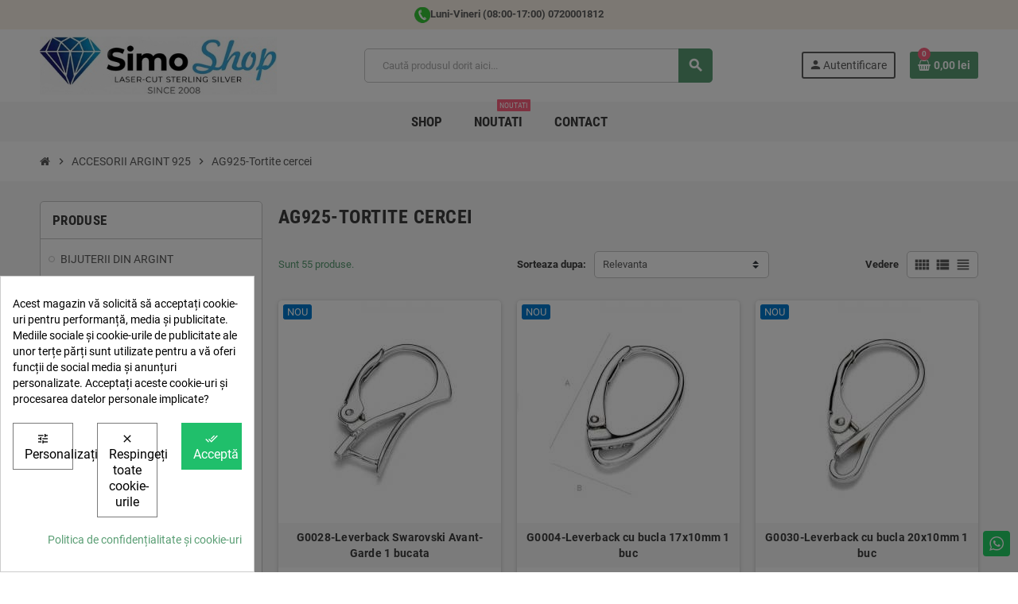

--- FILE ---
content_type: text/html; charset=utf-8
request_url: https://www.simoshop.ro/index.php/accesorii-argint-925/ag925-tortite-cercei/
body_size: 28268
content:
<!doctype html><html lang="ro-RO"><head><meta charset="utf-8"><meta name="theme-color" content="#f9f2e8"><meta http-equiv="x-ua-compatible" content="ie=edge"><title>AG925-Tortite cercei</title><meta name="description" content=""><meta name="keywords" content=""><link rel="next" href="?page=2"><meta property="og:title" content="AG925-Tortite cercei" /><meta property="og:description" content="" /><meta property="og:url" content="https://www.simoshop.ro/index.php/accesorii-argint-925/ag925-tortite-cercei/" /><meta property="og:site_name" content="SimoShop" /><meta property="og:type" content="website" /><meta name="viewport" content="width=device-width, initial-scale=1, shrink-to-fit=no, maximum-scale=1"><link rel="icon" type="image/vnd.microsoft.icon" href="/img/favicon.ico?1756729255"><link rel="shortcut icon" type="image/x-icon" href="/img/favicon.ico?1756729255"><link rel="preload" href="https://www.simoshop.ro/themes/ZOneTheme/assets/fonts/-xPowC.woff2" as="font" type="font/woff2" crossorigin><link rel="preload" href="https://www.simoshop.ro/themes/ZOneTheme/assets/fonts/3-h-59.woff2" as="font" type="font/woff2" crossorigin><link rel="preload" href="https://www.simoshop.ro/themes/ZOneTheme/assets/fonts/SpNAlx.woff" as="font" type="font/woff" crossorigin><link rel="preload" href="https://www.simoshop.ro/themes/ZOneTheme/assets/fonts/aQVDOc.woff" as="font" type="font/woff" crossorigin><link rel="preload" href="https://www.simoshop.ro/themes/ZOneTheme/assets/fonts/3JoW0S.woff" as="font" type="font/woff" crossorigin><link rel="preload" href="https://www.simoshop.ro/themes/ZOneTheme/assets/fonts/3MhMug.woff" as="font" type="font/woff" crossorigin><link rel="preload" href="https://www.simoshop.ro/themes/ZOneTheme/assets/fonts/1-zhYP.woff" as="font" type="font/woff" crossorigin><link rel="stylesheet" href="https://www.simoshop.ro/themes/ZOneTheme/assets/cache/theme-5e736a473.css" type="text/css" media="all"> <script type="text/javascript">var always_load_content = false;
        var btPixel = {"btnAddToCart":".add-to-cart","btnAddToWishlist":"a[id=\"wishlist_button\"]","btnOrder":"button[name=\"confirm-addresses\"]","btnSub":".pm_subscription_display_product_buttons","tagContent":{"content_type":{"label":"content_type","value":"'product'"},"content_ids":{"label":"content_ids","value":"['221','196','336','525','8341','2119','524','594','1246','2748','2125','6970','5385','226','340','2186','195','515','2407','2187','345','2435','6842','5394']"},"content_name":{"label":"content_name","value":"'AG925-Tortite cercei'"},"content_category":{"label":"content_category","value":"'ACCESORII ARGINT 925 > AG925-Tortite cercei'"}}};
        var dsn_id_module = "82";
        var dsn_version = "1.98.5";
        var dsn_version_type = "standard";
        var hiGiftWrappingProducts = [];
        var prestashop = {"cart":{"products":[],"totals":{"total":{"type":"total","label":"Total","amount":0,"value":"0,00\u00a0lei"},"total_including_tax":{"type":"total","label":"Total (cu taxe)","amount":0,"value":"0,00\u00a0lei"},"total_excluding_tax":{"type":"total","label":"Total (fara TVA)","amount":0,"value":"0,00\u00a0lei"}},"subtotals":{"products":{"type":"products","label":"Subtotal","amount":0,"value":"0,00\u00a0lei"},"discounts":null,"shipping":{"type":"shipping","label":"Livrare","amount":0,"value":""},"tax":{"type":"tax","label":"Taxele incluse","amount":0,"value":"0,00\u00a0lei"}},"products_count":0,"summary_string":"0 articole","vouchers":{"allowed":1,"added":[]},"discounts":[],"minimalPurchase":0,"minimalPurchaseRequired":""},"currency":{"id":2,"name":"Leu rom\u00e2nesc","iso_code":"RON","iso_code_num":"946","sign":"lei"},"customer":{"lastname":null,"firstname":null,"email":null,"birthday":null,"newsletter":null,"newsletter_date_add":null,"optin":null,"website":null,"company":null,"siret":null,"ape":null,"is_logged":false,"gender":{"type":null,"name":null},"addresses":[]},"language":{"name":"Rom\u00e2n\u0103 (Romanian)","iso_code":"ro","locale":"ro-RO","language_code":"ro-ro","is_rtl":"0","date_format_lite":"Y-m-d","date_format_full":"Y-m-d H:i:s","id":2},"page":{"title":"","canonical":"https:\/\/www.simoshop.ro\/index.php\/accesorii-argint-925\/ag925-tortite-cercei\/","meta":{"title":"AG925-Tortite cercei","description":"","keywords":"","robots":"index"},"page_name":"category","body_classes":{"lang-ro":true,"lang-rtl":false,"country-RO":true,"currency-RON":true,"layout-left-column":true,"page-category":true,"tax-display-enabled":true,"category-id-4":true,"category-AG925-Tortite cercei":true,"category-id-parent-3":true,"category-depth-level-3":true},"admin_notifications":[]},"shop":{"name":"SimoShop","logo":"https:\/\/www.simoshop.ro\/img\/logo-1756729255.jpg","stores_icon":"https:\/\/www.simoshop.ro\/img\/logo_stores.png","favicon":"\/img\/favicon.ico"},"urls":{"base_url":"https:\/\/www.simoshop.ro\/","current_url":"https:\/\/www.simoshop.ro\/index.php\/accesorii-argint-925\/ag925-tortite-cercei\/","shop_domain_url":"https:\/\/www.simoshop.ro","img_ps_url":"https:\/\/www.simoshop.ro\/img\/","img_cat_url":"https:\/\/www.simoshop.ro\/img\/c\/","img_lang_url":"https:\/\/www.simoshop.ro\/img\/l\/","img_prod_url":"https:\/\/www.simoshop.ro\/img\/p\/","img_manu_url":"https:\/\/www.simoshop.ro\/img\/m\/","img_sup_url":"https:\/\/www.simoshop.ro\/img\/su\/","img_ship_url":"https:\/\/www.simoshop.ro\/img\/s\/","img_store_url":"https:\/\/www.simoshop.ro\/img\/st\/","img_col_url":"https:\/\/www.simoshop.ro\/img\/co\/","img_url":"https:\/\/www.simoshop.ro\/themes\/ZOneTheme\/assets\/img\/","css_url":"https:\/\/www.simoshop.ro\/themes\/ZOneTheme\/assets\/css\/","js_url":"https:\/\/www.simoshop.ro\/themes\/ZOneTheme\/assets\/js\/","pic_url":"https:\/\/www.simoshop.ro\/upload\/","pages":{"address":"https:\/\/www.simoshop.ro\/adresa","addresses":"https:\/\/www.simoshop.ro\/adrese","authentication":"https:\/\/www.simoshop.ro\/autentificare","cart":"https:\/\/www.simoshop.ro\/cos","category":"https:\/\/www.simoshop.ro\/index.php?controller=category","cms":"https:\/\/www.simoshop.ro\/index.php?controller=cms","contact":"https:\/\/www.simoshop.ro\/contact","discount":"https:\/\/www.simoshop.ro\/reducere","guest_tracking":"https:\/\/www.simoshop.ro\/urmarire-pentru-oaspeti","history":"https:\/\/www.simoshop.ro\/istoric-comenzi","identity":"https:\/\/www.simoshop.ro\/identitate","index":"https:\/\/www.simoshop.ro\/","my_account":"https:\/\/www.simoshop.ro\/contul-meu","order_confirmation":"https:\/\/www.simoshop.ro\/confirmare-comanda","order_detail":"https:\/\/www.simoshop.ro\/index.php?controller=order-detail","order_follow":"https:\/\/www.simoshop.ro\/returnari","order":"https:\/\/www.simoshop.ro\/comanda","order_return":"https:\/\/www.simoshop.ro\/index.php?controller=order-return","order_slip":"https:\/\/www.simoshop.ro\/nota-credit","pagenotfound":"https:\/\/www.simoshop.ro\/pagina-negasita","password":"https:\/\/www.simoshop.ro\/recuperare-parola","pdf_invoice":"https:\/\/www.simoshop.ro\/index.php?controller=pdf-invoice","pdf_order_return":"https:\/\/www.simoshop.ro\/index.php?controller=pdf-order-return","pdf_order_slip":"https:\/\/www.simoshop.ro\/index.php?controller=pdf-order-slip","prices_drop":"https:\/\/www.simoshop.ro\/reduceri-de-pret","product":"https:\/\/www.simoshop.ro\/index.php?controller=product","search":"https:\/\/www.simoshop.ro\/cautare","sitemap":"https:\/\/www.simoshop.ro\/harta site","stores":"https:\/\/www.simoshop.ro\/magazine","supplier":"https:\/\/www.simoshop.ro\/furnizori","register":"https:\/\/www.simoshop.ro\/autentificare?create_account=1","order_login":"https:\/\/www.simoshop.ro\/comanda?login=1"},"alternative_langs":[],"theme_assets":"\/themes\/ZOneTheme\/assets\/","actions":{"logout":"https:\/\/www.simoshop.ro\/?mylogout="},"no_picture_image":{"bySize":{"cart_default":{"url":"https:\/\/www.simoshop.ro\/img\/p\/ro-default-cart_default.jpg","width":90,"height":90},"small_default":{"url":"https:\/\/www.simoshop.ro\/img\/p\/ro-default-small_default.jpg","width":90,"height":90},"home_default":{"url":"https:\/\/www.simoshop.ro\/img\/p\/ro-default-home_default.jpg","width":280,"height":280},"medium_default":{"url":"https:\/\/www.simoshop.ro\/img\/p\/ro-default-medium_default.jpg","width":400,"height":400},"large_default":{"url":"https:\/\/www.simoshop.ro\/img\/p\/ro-default-large_default.jpg","width":800,"height":800}},"small":{"url":"https:\/\/www.simoshop.ro\/img\/p\/ro-default-cart_default.jpg","width":90,"height":90},"medium":{"url":"https:\/\/www.simoshop.ro\/img\/p\/ro-default-home_default.jpg","width":280,"height":280},"large":{"url":"https:\/\/www.simoshop.ro\/img\/p\/ro-default-large_default.jpg","width":800,"height":800},"legend":""}},"configuration":{"display_taxes_label":true,"display_prices_tax_incl":true,"is_catalog":false,"show_prices":true,"opt_in":{"partner":false},"quantity_discount":{"type":"discount","label":"Reducere de cantitate"},"voucher_enabled":1,"return_enabled":0},"field_required":[],"breadcrumb":{"links":[{"title":"Acasa","url":"https:\/\/www.simoshop.ro\/"},{"title":"ACCESORII ARGINT 925","url":"https:\/\/www.simoshop.ro\/index.php\/accesorii-argint-925\/"},{"title":"AG925-Tortite cercei","url":"https:\/\/www.simoshop.ro\/index.php\/accesorii-argint-925\/ag925-tortite-cercei\/"}],"count":3},"link":{"protocol_link":"https:\/\/","protocol_content":"https:\/\/"},"time":1768469134,"static_token":"06f03fee7c65b8d4cdd64260f2575e70","token":"35e0baad8f512936810a19e8db1cb6a3","debug":false,"modules":{"zonethememanager":{"progress_bar":0,"boxed_layout":false,"lazy_loading":true,"sidebar_cart":1,"sidebar_navigation":0,"product_countdown":0,"svg_logo":false,"svg_width":"150px","sticky_menu":1,"sticky_mobile":0,"mobile_menu_type":"categorytree","product_quickview":1,"product_addtocart":1,"product_details":1,"product_grid_columns":3,"body_classes":"no-customer-address","is_mobile":false,"product_grid_desc":"","product_grid_available":0,"product_grid_colors":0,"cat_image":0,"cat_description":1,"cat_expand_desc":1,"cat_subcategories":1,"cat_default_view":"grid","product_info_layout":"tabs","product_addtocart_layout":"inline","product_actions_position":false,"product_image_zoom":1,"product_attributes_layout":"swatches","checkout_login_first":1,"ps_legalcompliance_spl":false,"enabled_pm_advancedsearch4":false,"psDimensionUnit":"cm"}}};
        var prestashopFacebookAjaxController = "https:\/\/www.simoshop.ro\/module\/ps_facebook\/Ajax";
        var psemailsubscription_subscription = "https:\/\/www.simoshop.ro\/module\/ps_emailsubscription\/subscription";
        var rc_tnt_ajax_url = "https:\/\/www.simoshop.ro\/module\/rc_tnt\/ajax";
        var rc_tnt_token_front = "de4b63d3aa25b42178e6cf2cefcdf95f";
        var ssIsCeInstalled = false;
        var ss_link_image_webp = "https:\/\/www.simoshop.ro\/modules\/ets_superspeed\/views\/img\/en.webp";
        var varGetFinalDateController = "https:\/\/www.simoshop.ro\/module\/zonethememanager\/getFinalDate";
        var varGetFinalDateMiniatureController = "https:\/\/www.simoshop.ro\/module\/zonethememanager\/getFinalDateMiniature";
        var varPSAjaxCart = 1;
        var varProductCommentGradeController = "https:\/\/www.simoshop.ro\/module\/zonethememanager\/CommentGrade";</script> <style>div#cookiesplus-modal,
        #cookiesplus-modal > div,
        #cookiesplus-modal p {
            background-color: #FFFFFF !important;
        }
    
            #cookiesplus-modal > div,
        #cookiesplus-modal p {
            color: #000 !important;
        }
    
            #cookiesplus-modal .cookiesplus-accept {
            background-color: #20BF6B !important;
        }
    
            #cookiesplus-modal .cookiesplus-accept {
            border: 1px solid #20BF6B !important;
        }
    

            #cookiesplus-modal .cookiesplus-accept {
            color: #FFFFFF !important;
        }
    
            #cookiesplus-modal .cookiesplus-accept {
            font-size: 16px !important;
        }
    
    
            #cookiesplus-modal .cookiesplus-more-information {
            background-color: #FFFFFF !important;
        }
    
            #cookiesplus-modal .cookiesplus-more-information {
            border: 1px solid #7A7A7A !important;
        }
    
            #cookiesplus-modal .cookiesplus-more-information {
            color: #000 !important;
        }
    
            #cookiesplus-modal .cookiesplus-more-information {
            font-size: 16px !important;
        }
    
    
            #cookiesplus-modal .cookiesplus-reject {
            background-color: #FFFFFF !important;
        }
    
            #cookiesplus-modal .cookiesplus-reject {
            border: 1px solid #7A7A7A !important;
        }
    
            #cookiesplus-modal .cookiesplus-reject {
            color: #000 !important;
        }
    
            #cookiesplus-modal .cookiesplus-reject {
            font-size: 16px !important;
        }
    
    
            #cookiesplus-modal .cookiesplus-save:not([disabled]) {
            background-color: #FFFFFF !important;
        }
    
            #cookiesplus-modal .cookiesplus-save:not([disabled]) {
            border: 1px solid #7A7A7A !important;
        }
    
            #cookiesplus-modal .cookiesplus-save:not([disabled]) {
            color: #000 !important;
        }
    
            #cookiesplus-modal .cookiesplus-save {
            font-size: 16px !important;
        }
    
    
    
    #cookiesplus-tab {
                                    bottom: 0;
                left: 0;
                    
        
            }</style> <script data-keepinline='true'>window.dataLayer = window.dataLayer || [];
    function gtag() { dataLayer.push(arguments); }

    gtag('consent', 'default', {
        'ad_storage' : 'denied',
                'ad_user_data' : 'denied',
        'ad_personalization' : 'denied',
        'analytics_storage' : 'denied',
        'functionality_storage' : 'denied',
        'personalization_storage' : 'denied',
        'security_storage' : 'denied',
        'wait_for_update' : 1000
    });

    gtag('set', 'url_passthrough', false);
    gtag('set', 'ads_data_redaction', true);</script> <script type="text/javascript">var sp_link_base ='https://www.simoshop.ro';</script> <style></style> <script type="text/javascript">function renderDataAjax(jsonData)
{
    for (var key in jsonData) {
	    if(key=='java_script')
        {
            $('body').append(jsonData[key]);
        }
        else
            if($('#ets_speed_dy_'+key).length)
            {
                if($('#ets_speed_dy_'+key+' #layer_cart').length)
                {
                    $('#ets_speed_dy_'+key).before($('#ets_speed_dy_'+key+' #layer_cart').clone());
                    $('#ets_speed_dy_'+key+' #layer_cart').remove();
                    $('#layer_cart').before('<div class="layer_cart_overlay"></div>');
                }
                $('.ets_speed_dynamic_hook[id="ets_speed_dy_'+key+'"]').replaceWith(jsonData[key]);
            }
              
    }
    if($('#header .shopping_cart').length && $('#header .cart_block').length)
    {
        var shopping_cart = new HoverWatcher('#header .shopping_cart');
        var cart_block = new HoverWatcher('#header .cart_block');
        $("#header .shopping_cart a:first").hover(
    		function(){
    			if (ajaxCart.nb_total_products > 0 || parseInt($('.ajax_cart_quantity').html()) > 0)
    				$("#header .cart_block").stop(true, true).slideDown(450);
    		},
    		function(){
    			setTimeout(function(){
    				if (!shopping_cart.isHoveringOver() && !cart_block.isHoveringOver())
    					$("#header .cart_block").stop(true, true).slideUp(450);
    			}, 200);
    		}
    	);
    }
    if(typeof jsonData.custom_js!== undefined && jsonData.custom_js)
        $('head').append('<script src="'+sp_link_base+'/modules/ets_superspeed/views/js/script_custom.js">');
}</script> <style>.layered_filter_ul .radio,.layered_filter_ul .checkbox {
    display: inline-block;
}
.ets_speed_dynamic_hook .cart-products-count{
    display:none!important;
}
.ets_speed_dynamic_hook .ajax_cart_quantity ,.ets_speed_dynamic_hook .ajax_cart_product_txt,.ets_speed_dynamic_hook .ajax_cart_product_txt_s{
    display:none!important;
}
.ets_speed_dynamic_hook .shopping_cart > a:first-child:after {
    display:none!important;
}</style><link rel="canonical" href="https://www.simoshop.ro/index.php/accesorii-argint-925/ag925-tortite-cercei/" /><link rel="next" href="https://www.simoshop.ro/index.php/accesorii-argint-925/ag925-tortite-cercei/?page=1" /> <script>!function(f,b,e,v,n,t,s){if(f.fbq)return;n=f.fbq=function(){n.callMethod?
			n.callMethod.apply(n,arguments):n.queue.push(arguments)};if(!f._fbq)f._fbq=n;
			n.push=n;n.loaded=!0;n.version='2.0';n.queue=[];t=b.createElement(e);t.async=!0;
			t.src=v;s=b.getElementsByTagName(e)[0];s.parentNode.insertBefore(t,s)
		}(window, document,'script','https://connect.facebook.net/en_US/fbevents.js');

					fbq('consent', 'grant');
				fbq('init', '189864930625900');
		fbq('track', 'PageView');

		
				
		fbq('track', 'ViewCategory', {
			
							content_type : 'product',
							content_ids : ['221','196','336','525','8341','2119','524','594','1246','2748','2125','6970','5385','226','340','2186','195','515','2407','2187','345','2435','6842','5394'],
							content_name : 'AG925-Tortite cercei',
							content_category : 'ACCESORII ARGINT 925 > AG925-Tortite cercei'						
		});</script> <noscript><img height="1" width="1" style="display:none" src="https://www.facebook.com/tr?id=189864930625900&ev=PageView&noscript=1"/></noscript><meta id="js-rcpgtm-tracking-config" data-tracking-data="%7B%22bing%22%3A%7B%22tracking_id%22%3A%22%22%2C%22feed%22%3A%7B%22id_product_prefix%22%3A%22%22%2C%22id_product_source_key%22%3A%22id_product%22%2C%22id_variant_prefix%22%3A%22%22%2C%22id_variant_source_key%22%3A%22id_attribute%22%7D%7D%2C%22context%22%3A%7B%22browser%22%3A%7B%22device_type%22%3A1%7D%2C%22localization%22%3A%7B%22id_country%22%3A36%2C%22country_code%22%3A%22RO%22%2C%22id_currency%22%3A2%2C%22currency_code%22%3A%22RON%22%2C%22id_lang%22%3A2%2C%22lang_code%22%3A%22ro%22%7D%2C%22page%22%3A%7B%22controller_name%22%3A%22category%22%2C%22products_per_page%22%3A24%2C%22category%22%3A%7B%22id_category%22%3A4%2C%22name%22%3A%22AG925-Tortite%20cercei%22%2C%22path%22%3A%5B%22Produse%22%2C%22ACCESORII%20ARGINT%20925%22%2C%22AG925-Tortite%20cercei%22%5D%7D%2C%22search_term%22%3A%22%22%7D%2C%22shop%22%3A%7B%22id_shop%22%3A1%2C%22shop_name%22%3A%22Prestashop%22%2C%22base_dir%22%3A%22https%3A%2F%2Fwww.simoshop.ro%2F%22%7D%2C%22tracking_module%22%3A%7B%22module_name%22%3A%22rcpgtagmanager%22%2C%22checkout_module%22%3A%7B%22module%22%3A%22default%22%2C%22controller%22%3A%22order%22%7D%2C%22service_version%22%3A%227%22%2C%22token%22%3A%221c2158dce26250f33a7abed2d941e004%22%7D%2C%22user%22%3A%5B%5D%7D%2C%22criteo%22%3A%7B%22tracking_id%22%3A%22%22%2C%22feed%22%3A%7B%22id_product_prefix%22%3A%22%22%2C%22id_product_source_key%22%3A%22id_product%22%2C%22id_variant_prefix%22%3A%22%22%2C%22id_variant_source_key%22%3A%22id_attribute%22%7D%7D%2C%22facebook%22%3A%7B%22tracking_id%22%3A%22189864930625900%22%2C%22feed%22%3A%7B%22id_product_prefix%22%3A%22829628575774460%22%2C%22id_product_source_key%22%3A%22id_product%22%2C%22id_variant_prefix%22%3A%22%22%2C%22id_variant_source_key%22%3A%22id_attribute%22%7D%7D%2C%22ga4%22%3A%7B%22tracking_id%22%3A%22G-9JQK2WT3LF%22%2C%22is_data_import%22%3Atrue%7D%2C%22gads%22%3A%7B%22tracking_id%22%3A%2211348331952%22%2C%22merchant_id%22%3A%225088707353%22%2C%22conversion_labels%22%3A%7B%22create_account%22%3A%22%22%2C%22product_view%22%3A%22%22%2C%22add_to_cart%22%3A%22%22%2C%22begin_checkout%22%3A%22%22%2C%22purchase%22%3A%22%22%7D%7D%2C%22gfeeds%22%3A%7B%22retail%22%3A%7B%22is_enabled%22%3Afalse%2C%22id_product_prefix%22%3A%22%22%2C%22id_product_source_key%22%3A%22id_product%22%2C%22id_variant_prefix%22%3A%22%22%2C%22id_variant_source_key%22%3A%22id_attribute%22%7D%2C%22custom%22%3A%7B%22is_enabled%22%3Afalse%2C%22id_product_prefix%22%3A%22%22%2C%22id_product_source_key%22%3A%22id_product%22%2C%22id_variant_prefix%22%3A%22%22%2C%22id_variant_source_key%22%3A%22id_attribute%22%2C%22is_id2%22%3Afalse%7D%7D%2C%22gtm%22%3A%7B%22tracking_id%22%3A%22GTM-NW9LNTMF%22%2C%22is_disable_tracking%22%3Afalse%2C%22server_url%22%3A%22%22%7D%2C%22optimize%22%3A%7B%22tracking_id%22%3A%22%22%2C%22is_async%22%3Afalse%2C%22hiding_class_name%22%3A%22optimize-loading%22%2C%22hiding_timeout%22%3A3000%7D%2C%22pinterest%22%3A%7B%22tracking_id%22%3A%22%22%2C%22feed%22%3A%7B%22id_product_prefix%22%3A%22%22%2C%22id_product_source_key%22%3A%22id_product%22%2C%22id_variant_prefix%22%3A%22%22%2C%22id_variant_source_key%22%3A%22id_attribute%22%7D%7D%2C%22tiktok%22%3A%7B%22tracking_id%22%3A%22CVOAFD3C77U7H4FD4ETG%22%2C%22feed%22%3A%7B%22id_product_prefix%22%3A%22%22%2C%22id_product_source_key%22%3A%22id_product%22%2C%22id_variant_prefix%22%3A%22%22%2C%22id_variant_source_key%22%3A%22id_product%22%7D%7D%2C%22twitter%22%3A%7B%22tracking_id%22%3A%22%22%2C%22events%22%3A%7B%22add_to_cart_id%22%3A%22%22%2C%22payment_info_id%22%3A%22%22%2C%22checkout_initiated_id%22%3A%22%22%2C%22product_view_id%22%3A%22%22%2C%22lead_id%22%3A%22%22%2C%22purchase_id%22%3A%22%22%2C%22search_id%22%3A%22%22%7D%2C%22feed%22%3A%7B%22id_product_prefix%22%3A%22%22%2C%22id_product_source_key%22%3A%22id_product%22%2C%22id_variant_prefix%22%3A%22%22%2C%22id_variant_source_key%22%3A%22id_attribute%22%7D%7D%7D"> <script type="text/javascript" data-keepinline="true" data-cfasync="false" src="/modules/rcpgtagmanager/views/js/hook/trackingClient.bundle.js"></script> <meta name="google-site-verification" content="aqqWU_vJAU0U3Vcd_CeD5qmJW7PvZ-FlSLFEH4GDRy4" /> <script async src="https://www.googletagmanager.com/gtag/js?id=AW-11348331952"></script> <script>window.dataLayer = window.dataLayer || [];
  function gtag(){dataLayer.push(arguments);}
  gtag('js', new Date());

  gtag('config', 'AW-11348331952', {'allow_enhanced_conversions': true});</script> <style type="text/css">#header .header-logo .logo {
  max-height: 73px;
}</style> <script type="text/javascript">var hiGiftWrapping = {
            psv : 1.7,
            id_cart : 0,
            hi_agw_front_controller_dir : 'https://www.simoshop.ro/module/hiadvancedgiftwrapping/giftwrapping?content_only=1',
            controller_name : 'category',
            type : 'checkbox',
            disableSelectionForOneProduct: 1
        }</script> </head><body id="category" class="lang-ro country-ro currency-ron layout-left-column page-category tax-display-enabled category-id-4 category-ag925-tortite-cercei category-id-parent-3 category-depth-level-3 no-customer-address st-wrapper"><main id="page" class="st-pusher "><header id="header"><div class="desktop-header-version"><div class="header-banner clearfix"><div class="header-event-banner" ><div class="container"><div class="header-event-banner-wrapper"><p><b><img src="https://www.simoshop.ro/img/cms/phone30x30.png" alt="" width="20" height="20" />Luni-Vineri (08:00-17:00) 0720001812</b></p></div></div></div></div><div class="header-nav clearfix"><div class="container"><div class="header-nav-wrapper d-flex align-items-center justify-content-between"><div class="left-nav d-flex"></div><div class="right-nav d-flex"></div></div></div></div><div class="main-header clearfix"><div class="container"><div class="header-wrapper d-flex align-items-center"><div class="header-logo"> <a href="https://www.simoshop.ro/" title="SimoShop"> <img class="logo" src="https://www.simoshop.ro/img/logo-1756729255.jpg" alt="SimoShop" width="400" height="98"> </a></div><div class="header-right"><div class="display-top align-items-center d-flex flex-wrap flex-lg-nowrap justify-content-end"><div class="searchbar-wrapper"><div id="search_widget" class="js-search-source" data-search-controller-url="//www.simoshop.ro/cautare"><div class="search-widget ui-front"><form method="get" action="//www.simoshop.ro/cautare"> <input type="hidden" name="controller" value="search"> <input class="form-control" type="text" name="s" value="" placeholder="Caută produsul dorit aici..." aria-label="Cauta"> <button type="submit" class="btn-primary"> <i class="material-icons search">search</i> </button></form></div></div></div><div class="customer-signin-module"><div class="user-info"><div class="js-account-source"><ul><li><div class="account-link"> <a href="https://www.simoshop.ro/contul-meu" title="Conecteaza-te la contul de client" rel="nofollow" > <i class="material-icons">person</i><span>Autentificare</span> </a></div></li></ul></div></div></div><div class="shopping-cart-module"><div class="blockcart cart-preview" data-refresh-url="//www.simoshop.ro/module/ps_shoppingcart/ajax" data-sidebar-cart-trigger><ul class="cart-header"><li data-header-cart-source> <a href="//www.simoshop.ro/cos?action=show" class="cart-link btn-primary" rel="nofollow" aria-label="Link catre cosul de cumparaturi continand 0 produs(e)"> <span class="cart-design"><i class="fa fa-shopping-basket" aria-hidden="true"></i><span class="cart-products-count">0</span></span> <span class="cart-total-value">0,00&nbsp;lei</span> </a></li></ul><div class="cart-dropdown" data-shopping-cart-source><div class="cart-dropdown-wrapper"><div class="cart-title h4">Cosul de cumparaturi</div><div class="no-items"> Nu mai sunt produse in cosul tau</div></div><div class="js-cart-update-quantity page-loading-overlay cart-overview-loading"><div class="page-loading-backdrop d-flex align-items-center justify-content-center"> <span class="uil-spin-css"><span><span></span></span><span><span></span></span><span><span></span></span><span><span></span></span><span><span></span></span><span><span></span></span><span><span></span></span><span><span></span></span></span></div></div></div></div></div></div></div></div></div></div><div class="header-bottom clearfix"><div class="header-main-menu" id="header-main-menu" data-sticky-menu><div class="container"><div class="header-main-menu-wrapper"><div class="sticky-icon-cart" data-sticky-cart data-sidebar-cart-trigger></div><div id="amegamenu" class=""><ul class="anav-top js-ajax-mega-menu" data-ajax-dropdown-controller="https://www.simoshop.ro/module/zonemegamenu/menuDropdownContent"><li class="amenu-item mm1 "> <a href="/" class="amenu-link" > <span>SHOP</span> </a></li><li class="amenu-item mm3 "> <a href="/produse-noi" class="amenu-link" > <span>Noutati</span> <sup >Noutati</sup> </a></li><li class="amenu-item mm2 "> <a href="https://www.simoshop.ro/contact" class="amenu-link" > <span>Contact</span> </a></li></ul></div></div></div></div></div></div> </header><section id="wrapper"> <nav class="breadcrumb-wrapper "><div class="container"><ol class="breadcrumb" data-depth="3"><li class="breadcrumb-item"> <a href="https://www.simoshop.ro/" class="item-name"> <i class="fa fa-home home" aria-hidden="true"></i> <span>Acasa</span> </a></li><li class="breadcrumb-item"> <span class="separator material-icons">chevron_right</span> <a href="https://www.simoshop.ro/index.php/accesorii-argint-925/" class="item-name"> <span>ACCESORII ARGINT 925</span> </a></li><li class="breadcrumb-item"> <span class="separator material-icons">chevron_right</span> <span class="item-name">AG925-Tortite cercei</span></li></ol></div> </nav> <aside id="notifications"><div class="container"></div> </aside><div class="main-content"><div class="container"><div class="row "><div id="left-column" class="sidebar-column col-12 col-md-4 col-lg-3"><div class="column-wrapper"><div class="left-categories column-block md-bottom"><p class="column-title">Produse</p><div class="category-tree js-category-tree"><ul><li data-depth="0"><a href="https://www.simoshop.ro/index.php/bijuterii-din-argint/" title="BIJUTERII DIN ARGINT" data-category-id="438"><span>BIJUTERII DIN ARGINT</span></a></li><li data-depth="0"><a href="https://www.simoshop.ro/index.php/banuti-din-aur/" title="BANUTI DIN AUR" data-category-id="428"><span>BANUTI DIN AUR</span></a></li><li data-depth="0"><a href="https://www.simoshop.ro/index.php/banuti-botez-mot-scaldat/" title="Banuti Botez / Mot / Scaldat" data-category-id="119"><span>Banuti Botez / Mot / Scaldat</span></a></li><li data-depth="0"><a href="https://www.simoshop.ro/index.php/cristale-accesorii-argint/" title="CRISTALE + ACCESORII ARGINT" data-category-id="431"><span>CRISTALE + ACCESORII ARGINT</span></a><div class="collapse-icons" data-toggle="collapse" data-target="#exCollapsingNavbar431"><i class="material-icons add"></i><i class="material-icons remove"></i></div><div class="category-sub-menu collapse" id="exCollapsingNavbar431"><ul><li data-depth="1"><a href="https://www.simoshop.ro/index.php/cristale-accesorii-argint/rivoli-de-6mm-cu-accesorii/" title="Rivoli de 6mm cu accesorii" data-category-id="432"><span>Rivoli de 6mm cu accesorii</span></a></li><li data-depth="1"><a href="https://www.simoshop.ro/index.php/cristale-accesorii-argint/rivoli-de-8mm-cu-accesorii/" title="Rivoli de 8mm cu accesorii" data-category-id="434"><span>Rivoli de 8mm cu accesorii</span></a></li><li data-depth="1"><a href="https://www.simoshop.ro/index.php/cristale-accesorii-argint/rivoli-de-12mm-cu-accesorii/" title="Rivoli de 12mm cu accesorii" data-category-id="435"><span>Rivoli de 12mm cu accesorii</span></a></li><li data-depth="1"><a href="https://www.simoshop.ro/index.php/cristale-accesorii-argint/xirius-8mm-cu-accesorii/" title="Xirius 8mm cu accesorii" data-category-id="436"><span>Xirius 8mm cu accesorii</span></a></li><li data-depth="1"><a href="https://www.simoshop.ro/index.php/cristale-accesorii-argint/star-10mm-cu-accesorii/" title="Star 10mm cu accesorii" data-category-id="437"><span>Star 10mm cu accesorii</span></a></li></ul></div></li><li data-depth="0"><a href="https://www.simoshop.ro/index.php/accesorii-argint-925/" title="ACCESORII ARGINT 925" data-category-id="3"><span>ACCESORII ARGINT 925</span></a><div class="collapse-icons" data-toggle="collapse" data-target="#exCollapsingNavbar3"><i class="material-icons add"></i><i class="material-icons remove"></i></div><div class="category-sub-menu collapse" id="exCollapsingNavbar3"><ul><li data-depth="1"><a href="https://www.simoshop.ro/index.php/accesorii-argint-925/ag925-bilute-argint/" title="AG925-Bilute argint" data-category-id="423"><span>AG925-Bilute argint</span></a></li><li data-depth="1"><a href="https://www.simoshop.ro/index.php/accesorii-argint-925/piercing-uri/" title="Piercing-uri" data-category-id="425"><span>Piercing-uri</span></a></li><li data-depth="1"><a href="https://www.simoshop.ro/index.php/accesorii-argint-925/ag925-lanturi/" title="AG925-Lanturi" data-category-id="36"><span>AG925-Lanturi</span></a><div class="collapse-icons" data-toggle="collapse" data-target="#exCollapsingNavbar36"><i class="material-icons add"></i><i class="material-icons remove"></i></div><div class="category-sub-menu collapse" id="exCollapsingNavbar36"><ul><li data-depth="2"><a href="https://www.simoshop.ro/index.php/accesorii-argint-925/ag925-lanturi/lanturi-40-cm/" title="Lanturi 40 cm" data-category-id="37"><span>Lanturi 40 cm</span></a></li><li data-depth="2"><a href="https://www.simoshop.ro/index.php/accesorii-argint-925/ag925-lanturi/lanturi-38-cm/" title="Lanturi 38 cm" data-category-id="38"><span>Lanturi 38 cm</span></a></li><li data-depth="2"><a href="https://www.simoshop.ro/index.php/accesorii-argint-925/ag925-lanturi/lanturi-45-cm/" title="Lanturi 45 cm" data-category-id="39"><span>Lanturi 45 cm</span></a></li><li data-depth="2"><a href="https://www.simoshop.ro/index.php/accesorii-argint-925/ag925-lanturi/lanturi-50-cm/" title="Lanturi 50 cm" data-category-id="40"><span>Lanturi 50 cm</span></a></li><li data-depth="2"><a href="https://www.simoshop.ro/index.php/accesorii-argint-925/ag925-lanturi/lanturi-55-cm/" title="Lanturi 55 cm" data-category-id="41"><span>Lanturi 55 cm</span></a></li><li data-depth="2"><a href="https://www.simoshop.ro/index.php/accesorii-argint-925/ag925-lanturi/lanturi-60-cm/" title="Lanturi 60 cm" data-category-id="42"><span>Lanturi 60 cm</span></a></li><li data-depth="2"><a href="https://www.simoshop.ro/index.php/accesorii-argint-925/ag925-lanturi/lanturi-65-cm/" title="Lanturi 65 cm" data-category-id="43"><span>Lanturi 65 cm</span></a></li><li data-depth="2"><a href="https://www.simoshop.ro/index.php/accesorii-argint-925/ag925-lanturi/lant-anchor/" title="Lant anchor" data-category-id="44"><span>Lant anchor</span></a></li><li data-depth="2"><a href="https://www.simoshop.ro/index.php/accesorii-argint-925/ag925-lanturi/lant-cardano/" title="Lant cardano" data-category-id="45"><span>Lant cardano</span></a></li><li data-depth="2"><a href="https://www.simoshop.ro/index.php/accesorii-argint-925/ag925-lanturi/lant-figaro/" title="Lant Figaro" data-category-id="46"><span>Lant Figaro</span></a></li><li data-depth="2"><a href="https://www.simoshop.ro/index.php/accesorii-argint-925/ag925-lanturi/lant-box/" title="Lant Box" data-category-id="47"><span>Lant Box</span></a></li><li data-depth="2"><a href="https://www.simoshop.ro/index.php/accesorii-argint-925/ag925-lanturi/lant-cu-bilute/" title="Lant cu bilute" data-category-id="48"><span>Lant cu bilute</span></a></li><li data-depth="2"><a href="https://www.simoshop.ro/index.php/accesorii-argint-925/ag925-lanturi/lant-snake/" title="Lant Snake" data-category-id="49"><span>Lant Snake</span></a></li><li data-depth="2"><a href="https://www.simoshop.ro/index.php/accesorii-argint-925/ag925-lanturi/lant-rasucit/" title="Lant Rasucit" data-category-id="50"><span>Lant Rasucit</span></a></li><li data-depth="2"><a href="https://www.simoshop.ro/index.php/accesorii-argint-925/ag925-lanturi/lant-plat/" title="Lant Plat" data-category-id="51"><span>Lant Plat</span></a></li><li data-depth="2"><a href="https://www.simoshop.ro/index.php/accesorii-argint-925/ag925-lanturi/lant-rolo/" title="Lant Rolo" data-category-id="52"><span>Lant Rolo</span></a></li><li data-depth="2"><a href="https://www.simoshop.ro/index.php/accesorii-argint-925/ag925-lanturi/lant-rombo/" title="Lant Rombo" data-category-id="53"><span>Lant Rombo</span></a></li><li data-depth="2"><a href="https://www.simoshop.ro/index.php/accesorii-argint-925/ag925-lanturi/lant-singapore/" title="Lant Singapore" data-category-id="54"><span>Lant Singapore</span></a></li><li data-depth="2"><a href="https://www.simoshop.ro/index.php/accesorii-argint-925/ag925-lanturi/lanturi-42-cm/" title="Lanturi 42 cm" data-category-id="55"><span>Lanturi 42 cm</span></a></li></ul></div></li><li data-depth="1"><a href="https://www.simoshop.ro/index.php/accesorii-argint-925/ag925-coliere-ptr-link-uri/" title="AG925-Coliere ptr link-uri" data-category-id="91"><span>AG925-Coliere ptr link-uri</span></a></li><li data-depth="1"><a href="https://www.simoshop.ro/index.php/accesorii-argint-925/ag925-tortite-cercei/" title="AG925-Tortite cercei" data-category-id="4"><span>AG925-Tortite cercei</span></a></li><li data-depth="1"><a href="https://www.simoshop.ro/index.php/accesorii-argint-925/ag925-bratari-ptr-link-uri/" title="AG925-Bratari ptr link-uri" data-category-id="92"><span>AG925-Bratari ptr link-uri</span></a></li><li data-depth="1"><a href="https://www.simoshop.ro/index.php/accesorii-argint-925/ag925-pandantiv/" title="AG925-Pandantiv" data-category-id="5"><span>AG925-Pandantiv</span></a></li><li data-depth="1"><a href="https://www.simoshop.ro/index.php/accesorii-argint-925/ag925-incuietori/" title="AG925-Incuietori" data-category-id="6"><span>AG925-Incuietori</span></a></li><li data-depth="1"><a href="https://www.simoshop.ro/index.php/accesorii-argint-925/ag925-lanturi-barbatesti/" title="AG925-Lanturi barbatesti" data-category-id="94"><span>AG925-Lanturi barbatesti</span></a></li><li data-depth="1"><a href="https://www.simoshop.ro/index.php/accesorii-argint-925/ag925-bratari/" title="AG925-Bratari" data-category-id="7"><span>AG925-Bratari</span></a></li><li data-depth="1"><a href="https://www.simoshop.ro/index.php/accesorii-argint-925/ag925-bratari-barbatesti/" title="AG925-Bratari-barbatesti" data-category-id="104"><span>AG925-Bratari-barbatesti</span></a></li><li data-depth="1"><a href="https://www.simoshop.ro/index.php/accesorii-argint-925/ag925-lanturi-choker/" title="AG925-Lanturi-choker" data-category-id="105"><span>AG925-Lanturi-choker</span></a></li><li data-depth="1"><a href="https://www.simoshop.ro/index.php/accesorii-argint-925/ag925-dopuri-fluturasi/" title="AG925-Dopuri/Fluturasi" data-category-id="16"><span>AG925-Dopuri/Fluturasi</span></a></li><li data-depth="1"><a href="https://www.simoshop.ro/index.php/accesorii-argint-925/ag925-rivoli-4mm/" title="AG925-Rivoli 4mm" data-category-id="24"><span>AG925-Rivoli 4mm</span></a></li><li data-depth="1"><a href="https://www.simoshop.ro/index.php/accesorii-argint-925/ag925-rivoli-6mm/" title="AG925-Rivoli 6mm" data-category-id="17"><span>AG925-Rivoli 6mm</span></a></li><li data-depth="1"><a href="https://www.simoshop.ro/index.php/accesorii-argint-925/ag925-rivoli-8mm/" title="AG925-Rivoli 8mm" data-category-id="18"><span>AG925-Rivoli 8mm</span></a></li><li data-depth="1"><a href="https://www.simoshop.ro/index.php/accesorii-argint-925/ag925-rivoli-11mm/" title="AG925-Rivoli 11mm" data-category-id="19"><span>AG925-Rivoli 11mm</span></a></li><li data-depth="1"><a href="https://www.simoshop.ro/index.php/accesorii-argint-925/ag925-rivoli-12mm/" title="AG925-Rivoli 12mm" data-category-id="20"><span>AG925-Rivoli 12mm</span></a></li><li data-depth="1"><a href="https://www.simoshop.ro/index.php/accesorii-argint-925/ag925-rivoli-14mm/" title="AG925-Rivoli 14mm" data-category-id="21"><span>AG925-Rivoli 14mm</span></a></li><li data-depth="1"><a href="https://www.simoshop.ro/index.php/accesorii-argint-925/ag925-rivoli-16mm/" title="AG925-Rivoli 16mm" data-category-id="22"><span>AG925-Rivoli 16mm</span></a></li><li data-depth="1"><a href="https://www.simoshop.ro/index.php/accesorii-argint-925/ag925-rivoli-18mm/" title="AG925-Rivoli 18mm" data-category-id="23"><span>AG925-Rivoli 18mm</span></a></li><li data-depth="1"><a href="https://www.simoshop.ro/index.php/accesorii-argint-925/ag925-xirius1088-4mm/" title="AG925-Xirius1088-4mm" data-category-id="14"><span>AG925-Xirius1088-4mm</span></a></li><li data-depth="1"><a href="https://www.simoshop.ro/index.php/accesorii-argint-925/ag925-xirius1088-6mm/" title="AG925-Xirius1088-6mm" data-category-id="12"><span>AG925-Xirius1088-6mm</span></a></li><li data-depth="1"><a href="https://www.simoshop.ro/index.php/accesorii-argint-925/ag925-xirius1088-7mm/" title="AG925-Xirius1088-7mm" data-category-id="13"><span>AG925-Xirius1088-7mm</span></a></li><li data-depth="1"><a href="https://www.simoshop.ro/index.php/accesorii-argint-925/ag925-xirius1088-8mm/" title="AG925-Xirius1088-8mm" data-category-id="9"><span>AG925-Xirius1088-8mm</span></a></li><li data-depth="1"><a href="https://www.simoshop.ro/index.php/accesorii-argint-925/ag925-xirius1088-10mm/" title="AG925-Xirius1088-10mm" data-category-id="32"><span>AG925-Xirius1088-10mm</span></a></li><li data-depth="1"><a href="https://www.simoshop.ro/index.php/accesorii-argint-925/ag925-xirius1088-13mm/" title="AG925-Xirius1088-13mm" data-category-id="61"><span>AG925-Xirius1088-13mm</span></a></li><li data-depth="1"><a href="https://www.simoshop.ro/index.php/accesorii-argint-925/ag925-square-10mm/" title="AG925-Square-10mm" data-category-id="33"><span>AG925-Square-10mm</span></a></li><li data-depth="1"><a href="https://www.simoshop.ro/index.php/accesorii-argint-925/ag925-2808-heart-6/" title="AG925-2808-Heart-6" data-category-id="34"><span>AG925-2808-Heart-6</span></a></li><li data-depth="1"><a href="https://www.simoshop.ro/index.php/accesorii-argint-925/ag925-2858-bow-tie/" title="AG925-2858 Bow-Tie" data-category-id="35"><span>AG925-2858 Bow-Tie</span></a></li><li data-depth="1"><a href="https://www.simoshop.ro/index.php/accesorii-argint-925/ag925-zale/" title="AG925-Zale" data-category-id="56"><span>AG925-Zale</span></a></li><li data-depth="1"><a href="https://www.simoshop.ro/index.php/accesorii-argint-925/ag925-distantiere/" title="AG925-Distantiere" data-category-id="57"><span>AG925-Distantiere</span></a></li><li data-depth="1"><a href="https://www.simoshop.ro/index.php/accesorii-argint-925/ag925-perle-5810-581x/" title="AG925-Perle 5810-581X" data-category-id="58"><span>AG925-Perle 5810-581X</span></a></li><li data-depth="1"><a href="https://www.simoshop.ro/index.php/accesorii-argint-925/ag925-square-12mm/" title="AG925-Square-12mm" data-category-id="59"><span>AG925-Square-12mm</span></a></li><li data-depth="1"><a href="https://www.simoshop.ro/index.php/accesorii-argint-925/ag925-2205-flame/" title="AG925-2205-Flame" data-category-id="62"><span>AG925-2205-Flame</span></a></li><li data-depth="1"><a href="https://www.simoshop.ro/index.php/accesorii-argint-925/ag925-4745-star/" title="AG925-4745-Star" data-category-id="25"><span>AG925-4745-Star</span></a></li><li data-depth="1"><a href="https://www.simoshop.ro/index.php/accesorii-argint-925/ag925-2493-square/" title="AG925-2493-Square" data-category-id="26"><span>AG925-2493-Square</span></a></li><li data-depth="1"><a href="https://www.simoshop.ro/index.php/accesorii-argint-925/ag925-laser-cuts/" title="AG925-Laser cuts" data-category-id="28"><span>AG925-Laser cuts</span></a></li><li data-depth="1"><a href="https://www.simoshop.ro/index.php/accesorii-argint-925/ag925-2612-jellyfish/" title="AG925-2612-Jellyfish" data-category-id="60"><span>AG925-2612-Jellyfish</span></a></li><li data-depth="1"><a href="https://www.simoshop.ro/index.php/accesorii-argint-925/ag925-2854-butterfly/" title="AG925-2854-Butterfly" data-category-id="29"><span>AG925-2854-Butterfly</span></a></li><li data-depth="1"><a href="https://www.simoshop.ro/index.php/accesorii-argint-925/ag925-4841-cube-6mm/" title="AG925-4841-Cube-6mm" data-category-id="30"><span>AG925-4841-Cube-6mm</span></a></li><li data-depth="1"><a href="https://www.simoshop.ro/index.php/accesorii-argint-925/ag925-4744-flower-6/" title="AG925-4744-Flower 6" data-category-id="31"><span>AG925-4744-Flower 6</span></a></li><li data-depth="1"><a href="https://www.simoshop.ro/index.php/accesorii-argint-925/ag925-lant-extensie-terminatie/" title="AG925-Lant extensie-terminatie" data-category-id="95"><span>AG925-Lant extensie-terminatie</span></a></li><li data-depth="1"><a href="https://www.simoshop.ro/index.php/accesorii-argint-925/ag925-4122-fancy-stone-oval/" title="AG925-4122-Fancy Stone Oval" data-category-id="93"><span>AG925-4122-Fancy Stone Oval</span></a></li><li data-depth="1"><a href="https://www.simoshop.ro/index.php/accesorii-argint-925/ag925-inele/" title="AG925-Inele" data-category-id="10"><span>AG925-Inele</span></a></li><li data-depth="1"><a href="https://www.simoshop.ro/index.php/accesorii-argint-925/ag925-4120-oval-fancy-stone-6x8mm/" title="AG925-4120-Oval Fancy Stone-6x8mm" data-category-id="96"><span>AG925-4120-Oval Fancy Stone-6x8mm</span></a></li><li data-depth="1"><a href="https://www.simoshop.ro/index.php/accesorii-argint-925/ag925-ace/" title="AG925-Ace" data-category-id="8"><span>AG925-Ace</span></a></li><li data-depth="1"><a href="https://www.simoshop.ro/index.php/accesorii-argint-925/ag925-butoni/" title="AG925-Butoni" data-category-id="11"><span>AG925-Butoni</span></a></li><li data-depth="1"><a href="https://www.simoshop.ro/index.php/accesorii-argint-925/ag925-4841-cube-4mm/" title="AG925-4841-Cube-4mm" data-category-id="64"><span>AG925-4841-Cube-4mm</span></a></li><li data-depth="1"><a href="https://www.simoshop.ro/index.php/accesorii-argint-925/ag925-4841-cube-8mm/" title="AG925-4841-Cube-8mm" data-category-id="65"><span>AG925-4841-Cube-8mm</span></a></li><li data-depth="1"><a href="https://www.simoshop.ro/index.php/accesorii-argint-925/ag925-accesorii-ceralun/" title="AG925-Accesorii Ceralun" data-category-id="66"><span>AG925-Accesorii Ceralun</span></a></li><li data-depth="1"><a href="https://www.simoshop.ro/index.php/accesorii-argint-925/ag925-accesorii-tip-pandora/" title="AG925-Accesorii-Tip-Pandora" data-category-id="67"><span>AG925-Accesorii-Tip-Pandora</span></a></li><li data-depth="1"><a href="https://www.simoshop.ro/index.php/accesorii-argint-925/ag925-4485-twister/" title="AG925-4485-Twister" data-category-id="68"><span>AG925-4485-Twister</span></a></li><li data-depth="1"><a href="https://www.simoshop.ro/index.php/accesorii-argint-925/ag925-inele-pentru-picior/" title="AG925-Inele pentru picior" data-category-id="69"><span>AG925-Inele pentru picior</span></a></li><li data-depth="1"><a href="https://www.simoshop.ro/index.php/accesorii-argint-925/ag925-tortite-cu-agatatoare/" title="AG925-Tortite-cu-agatatoare" data-category-id="70"><span>AG925-Tortite-cu-agatatoare</span></a></li><li data-depth="1"><a href="https://www.simoshop.ro/index.php/accesorii-argint-925/ag925-6530-pure-drop/" title="AG925-6530-Pure-Drop" data-category-id="71"><span>AG925-6530-Pure-Drop</span></a></li><li data-depth="1"><a href="https://www.simoshop.ro/index.php/accesorii-argint-925/ag925-bratari-picior/" title="AG925-Bratari picior" data-category-id="72"><span>AG925-Bratari picior</span></a></li><li data-depth="1"><a href="https://www.simoshop.ro/index.php/accesorii-argint-925/ag925-inele-logodna/" title="AG925-Inele logodna" data-category-id="78"><span>AG925-Inele logodna</span></a></li><li data-depth="1"><a href="https://www.simoshop.ro/index.php/accesorii-argint-925/ag925-terminatii-de-sir/" title="AG925-Terminatii de sir" data-category-id="79"><span>AG925-Terminatii de sir</span></a></li><li data-depth="1"><a href="https://www.simoshop.ro/index.php/accesorii-argint-925/ag925-4320-pear-10mm/" title="AG925-4320 Pear-10mm" data-category-id="80"><span>AG925-4320 Pear-10mm</span></a></li><li data-depth="1"><a href="https://www.simoshop.ro/index.php/accesorii-argint-925/ag925-rivoli-55mm/" title="AG925-Rivoli 5.5mm" data-category-id="81"><span>AG925-Rivoli 5.5mm</span></a></li><li data-depth="1"><a href="https://www.simoshop.ro/index.php/accesorii-argint-925/ag925-4320-pear-14mm/" title="AG925-4320 Pear-14mm" data-category-id="82"><span>AG925-4320 Pear-14mm</span></a></li><li data-depth="1"><a href="https://www.simoshop.ro/index.php/accesorii-argint-925/ag925-tije-cercei/" title="AG925-Tije cercei" data-category-id="83"><span>AG925-Tije cercei</span></a></li><li data-depth="1"><a href="https://www.simoshop.ro/index.php/accesorii-argint-925/ag925-cercei-lantisor/" title="AG925-Cercei lantisor" data-category-id="84"><span>AG925-Cercei lantisor</span></a></li><li data-depth="1"><a href="https://www.simoshop.ro/index.php/accesorii-argint-925/ag925-5728-scarab-bead/" title="AG925-5728-Scarab Bead" data-category-id="85"><span>AG925-5728-Scarab Bead</span></a></li><li data-depth="1"><a href="https://www.simoshop.ro/index.php/accesorii-argint-925/ag925-4778-fatima-hand/" title="AG925-4778 FATIMA HAND" data-category-id="86"><span>AG925-4778 FATIMA HAND</span></a></li><li data-depth="1"><a href="https://www.simoshop.ro/index.php/accesorii-argint-925/ag925-charm/" title="AG925-Charm" data-category-id="87"><span>AG925-Charm</span></a></li><li data-depth="1"><a href="https://www.simoshop.ro/index.php/accesorii-argint-925/ag925-4320-pear-8mm/" title="AG925-4320 Pear-8mm" data-category-id="88"><span>AG925-4320 Pear-8mm</span></a></li><li data-depth="1"><a href="https://www.simoshop.ro/index.php/accesorii-argint-925/ag925-charm-zirconiu/" title="AG925-Charm zirconiu" data-category-id="89"><span>AG925-Charm zirconiu</span></a></li></ul></div></li><li data-depth="0"><a href="https://www.simoshop.ro/index.php/ag925-verighete-argint/" title="AG925-Verighete argint" data-category-id="73"><span>AG925-Verighete argint</span></a><div class="collapse-icons" data-toggle="collapse" data-target="#exCollapsingNavbar73"><i class="material-icons add"></i><i class="material-icons remove"></i></div><div class="category-sub-menu collapse" id="exCollapsingNavbar73"><ul><li data-depth="1"><a href="https://www.simoshop.ro/index.php/ag925-verighete-argint/verighete-bombate-5mm/" title="Verighete bombate 5mm" data-category-id="77"><span>Verighete bombate 5mm</span></a></li><li data-depth="1"><a href="https://www.simoshop.ro/index.php/ag925-verighete-argint/verighete-drepte-5mm/" title="Verighete drepte 5mm" data-category-id="74"><span>Verighete drepte 5mm</span></a></li><li data-depth="1"><a href="https://www.simoshop.ro/index.php/ag925-verighete-argint/verighete-drepte-7mm-cu-model/" title="Verighete drepte 7mm cu model" data-category-id="76"><span>Verighete drepte 7mm cu model</span></a></li></ul></div></li><li data-depth="0"><a href="https://www.simoshop.ro/index.php/nume-din-argint-925/" title="Nume din Argint 925 " data-category-id="172"><span>Nume din Argint 925 </span></a><div class="collapse-icons" data-toggle="collapse" data-target="#exCollapsingNavbar172"><i class="material-icons add"></i><i class="material-icons remove"></i></div><div class="category-sub-menu collapse" id="exCollapsingNavbar172"><ul><li data-depth="1"><a href="https://www.simoshop.ro/index.php/nume-din-argint-925/initiale-din-argint-925-din-stoc/" title="Initiale din Argint 925 din stoc " data-category-id="173"><span>Initiale din Argint 925 din stoc </span></a></li><li data-depth="1"><a href="https://www.simoshop.ro/index.php/nume-din-argint-925/nume-din-argint-aflate-in-stoc/" title="Nume din argint aflate in stoc" data-category-id="174"><span>Nume din argint aflate in stoc</span></a></li><li data-depth="1"><a href="https://www.simoshop.ro/index.php/nume-din-argint-925/nume-din-argint-925-la-comanda/" title="Nume din Argint 925 la comanda " data-category-id="175"><span>Nume din Argint 925 la comanda </span></a></li><li data-depth="1"><a href="https://www.simoshop.ro/index.php/nume-din-argint-925/infinit-din-argint-925/" title="Infinit din Argint 925 " data-category-id="176"><span>Infinit din Argint 925 </span></a></li><li data-depth="1"><a href="https://www.simoshop.ro/index.php/nume-din-argint-925/initiale-din-argint-925/" title="Initiale din Argint 925" data-category-id="177"><span>Initiale din Argint 925</span></a></li><li data-depth="1"><a href="https://www.simoshop.ro/index.php/nume-din-argint-925/coliere-la-comanda/" title="Coliere la comanda " data-category-id="178"><span>Coliere la comanda </span></a></li><li data-depth="1"><a href="https://www.simoshop.ro/index.php/nume-din-argint-925/coliere-cu-nume-din-argint-925/" title="Coliere cu nume din Argint 925 " data-category-id="179"><span>Coliere cu nume din Argint 925 </span></a></li></ul></div></li><li data-depth="0"><a href="https://www.simoshop.ro/index.php/laser-cut/" title="LASER-CUT" data-category-id="123"><span>LASER-CUT</span></a><div class="collapse-icons" data-toggle="collapse" data-target="#exCollapsingNavbar123"><i class="material-icons add"></i><i class="material-icons remove"></i></div><div class="category-sub-menu collapse" id="exCollapsingNavbar123"><ul><li data-depth="1"><a href="https://www.simoshop.ro/index.php/laser-cut/decupaje-cu-familie/" title="DECUPAJE CU FAMILIE" data-category-id="124"><span>DECUPAJE CU FAMILIE</span></a><div class="collapse-icons" data-toggle="collapse" data-target="#exCollapsingNavbar124"><i class="material-icons add"></i><i class="material-icons remove"></i></div><div class="category-sub-menu collapse" id="exCollapsingNavbar124"><ul><li data-depth="2"><a href="https://www.simoshop.ro/index.php/laser-cut/decupaje-cu-familie/figurine-siluete/" title="Figurine / Siluete " data-category-id="125"><span>Figurine / Siluete </span></a></li><li data-depth="2"><a href="https://www.simoshop.ro/index.php/laser-cut/decupaje-cu-familie/banuti-gravati/" title="Banuti gravati" data-category-id="126"><span>Banuti gravati</span></a></li><li data-depth="2"><a href="https://www.simoshop.ro/index.php/laser-cut/decupaje-cu-familie/banuti-decupati/" title="Banuti decupati" data-category-id="127"><span>Banuti decupati</span></a></li><li data-depth="2"><a href="https://www.simoshop.ro/index.php/laser-cut/decupaje-cu-familie/decupaje-tip-puzzle/" title="Decupaje tip puzzle" data-category-id="128"><span>Decupaje tip puzzle</span></a></li><li data-depth="2"><a href="https://www.simoshop.ro/index.php/laser-cut/decupaje-cu-familie/decupaje-familie-filigranate/" title="Decupaje familie filigranate" data-category-id="129"><span>Decupaje familie filigranate</span></a></li><li data-depth="2"><a href="https://www.simoshop.ro/index.php/laser-cut/decupaje-cu-familie/taguri-dreptunghiulare/" title="Taguri dreptunghiulare " data-category-id="130"><span>Taguri dreptunghiulare </span></a></li><li data-depth="2"><a href="https://www.simoshop.ro/index.php/laser-cut/decupaje-cu-familie/talpitepicioruse-bebe/" title="Talpite/picioruse bebe " data-category-id="131"><span>Talpite/picioruse bebe </span></a></li></ul></div></li><li data-depth="1"><a href="https://www.simoshop.ro/index.php/laser-cut/best-friends/" title="BEST FRIENDS" data-category-id="154"><span>BEST FRIENDS</span></a></li><li data-depth="1"><a href="https://www.simoshop.ro/index.php/laser-cut/lovers/" title="LOVERS" data-category-id="155"><span>LOVERS</span></a></li><li data-depth="1"><a href="https://www.simoshop.ro/index.php/laser-cut/sarbatori-pascale/" title="SARBATORI PASCALE" data-category-id="159"><span>SARBATORI PASCALE</span></a></li><li data-depth="1"><a href="https://www.simoshop.ro/index.php/laser-cut/pasiuni-hobby/" title="PASIUNI-HOBBY" data-category-id="160"><span>PASIUNI-HOBBY</span></a><div class="collapse-icons" data-toggle="collapse" data-target="#exCollapsingNavbar160"><i class="material-icons add"></i><i class="material-icons remove"></i></div><div class="category-sub-menu collapse" id="exCollapsingNavbar160"><ul><li data-depth="2"><a href="https://www.simoshop.ro/index.php/laser-cut/pasiuni-hobby/auto-moto/" title="AUTO-MOTO" data-category-id="161"><span>AUTO-MOTO</span></a></li><li data-depth="2"><a href="https://www.simoshop.ro/index.php/laser-cut/pasiuni-hobby/music/" title="MUSIC" data-category-id="162"><span>MUSIC</span></a></li><li data-depth="2"><a href="https://www.simoshop.ro/index.php/laser-cut/pasiuni-hobby/decupaje-sport/" title="DECUPAJE SPORT" data-category-id="163"><span>DECUPAJE SPORT</span></a></li><li data-depth="2"><a href="https://www.simoshop.ro/index.php/laser-cut/pasiuni-hobby/drumetii-natura-calatorii/" title="Drumetii / Natura / Calatorii" data-category-id="164"><span>Drumetii / Natura / Calatorii</span></a></li><li data-depth="2"><a href="https://www.simoshop.ro/index.php/laser-cut/pasiuni-hobby/dans-sportiv-balet/" title="Dans Sportiv / Balet" data-category-id="165"><span>Dans Sportiv / Balet</span></a></li><li data-depth="2"><a href="https://www.simoshop.ro/index.php/laser-cut/pasiuni-hobby/fotografie/" title="Fotografie " data-category-id="166"><span>Fotografie </span></a></li></ul></div></li><li data-depth="1"><a href="https://www.simoshop.ro/index.php/laser-cut/decupaje-tematice-profesii/" title="DECUPAJE TEMATICE PROFESII" data-category-id="167"><span>DECUPAJE TEMATICE PROFESII</span></a><div class="collapse-icons" data-toggle="collapse" data-target="#exCollapsingNavbar167"><i class="material-icons add"></i><i class="material-icons remove"></i></div><div class="category-sub-menu collapse" id="exCollapsingNavbar167"><ul><li data-depth="2"><a href="https://www.simoshop.ro/index.php/laser-cut/decupaje-tematice-profesii/teachers-school/" title="Teachers / School" data-category-id="168"><span>Teachers / School</span></a></li><li data-depth="2"><a href="https://www.simoshop.ro/index.php/laser-cut/decupaje-tematice-profesii/beauty-hairstyle/" title="Beauty / Hairstyle" data-category-id="169"><span>Beauty / Hairstyle</span></a></li><li data-depth="2"><a href="https://www.simoshop.ro/index.php/laser-cut/decupaje-tematice-profesii/medicina/" title="Medicina " data-category-id="170"><span>Medicina </span></a></li></ul></div></li><li data-depth="1"><a href="https://www.simoshop.ro/index.php/laser-cut/decupaje-cu-figurinepersonaje/" title="DECUPAJE CU FIGURINE/PERSONAJE" data-category-id="132"><span>DECUPAJE CU FIGURINE/PERSONAJE</span></a></li><li data-depth="1"><a href="https://www.simoshop.ro/index.php/laser-cut/pentru-iubitorii-de-animale/" title="PENTRU IUBITORII DE ANIMALE " data-category-id="171"><span>PENTRU IUBITORII DE ANIMALE </span></a></li><li data-depth="1"><a href="https://www.simoshop.ro/index.php/laser-cut/decupaje-forme/" title="DECUPAJE FORME" data-category-id="133"><span>DECUPAJE FORME</span></a><div class="collapse-icons" data-toggle="collapse" data-target="#exCollapsingNavbar133"><i class="material-icons add"></i><i class="material-icons remove"></i></div><div class="category-sub-menu collapse" id="exCollapsingNavbar133"><ul><li data-depth="2"><a href="https://www.simoshop.ro/index.php/laser-cut/decupaje-forme/starwars/" title="STARWARS" data-category-id="134"><span>STARWARS</span></a></li><li data-depth="2"><a href="https://www.simoshop.ro/index.php/laser-cut/decupaje-forme/inima/" title="Inima" data-category-id="135"><span>Inima</span></a></li><li data-depth="2"><a href="https://www.simoshop.ro/index.php/laser-cut/decupaje-forme/trifoi/" title="Trifoi" data-category-id="136"><span>Trifoi</span></a></li><li data-depth="2"><a href="https://www.simoshop.ro/index.php/laser-cut/decupaje-forme/model-floral/" title="Model floral " data-category-id="137"><span>Model floral </span></a></li><li data-depth="2"><a href="https://www.simoshop.ro/index.php/laser-cut/decupaje-forme/fluturasi/" title="Fluturasi" data-category-id="138"><span>Fluturasi</span></a></li><li data-depth="2"><a href="https://www.simoshop.ro/index.php/laser-cut/decupaje-forme/soare-luna-stele-nori/" title="Soare /luna /stele / nori " data-category-id="139"><span>Soare /luna /stele / nori </span></a></li><li data-depth="2"><a href="https://www.simoshop.ro/index.php/laser-cut/decupaje-forme/coronita/" title="Coronita" data-category-id="140"><span>Coronita</span></a></li><li data-depth="2"><a href="https://www.simoshop.ro/index.php/laser-cut/decupaje-forme/motive-traditionale-romanesti/" title="Motive traditionale romanesti" data-category-id="141"><span>Motive traditionale romanesti</span></a></li><li data-depth="2"><a href="https://www.simoshop.ro/index.php/laser-cut/decupaje-forme/infinit/" title="Infinit " data-category-id="142"><span>Infinit </span></a></li><li data-depth="2"><a href="https://www.simoshop.ro/index.php/laser-cut/decupaje-forme/emoji-emoticoane/" title="Emoji / Emoticoane" data-category-id="143"><span>Emoji / Emoticoane</span></a></li></ul></div></li><li data-depth="1"><a href="https://www.simoshop.ro/index.php/laser-cut/inele-cercei-brose/" title="INELE / CERCEI / BROSE " data-category-id="144"><span>INELE / CERCEI / BROSE </span></a><div class="collapse-icons" data-toggle="collapse" data-target="#exCollapsingNavbar144"><i class="material-icons add"></i><i class="material-icons remove"></i></div><div class="category-sub-menu collapse" id="exCollapsingNavbar144"><ul><li data-depth="2"><a href="https://www.simoshop.ro/index.php/laser-cut/inele-cercei-brose/cercei/" title="CERCEI" data-category-id="145"><span>CERCEI</span></a></li><li data-depth="2"><a href="https://www.simoshop.ro/index.php/laser-cut/inele-cercei-brose/brose/" title="BROSE" data-category-id="146"><span>BROSE</span></a></li><li data-depth="2"><a href="https://www.simoshop.ro/index.php/laser-cut/inele-cercei-brose/inele/" title="INELE" data-category-id="339"><span>INELE</span></a></li></ul></div></li><li data-depth="1"><a href="https://www.simoshop.ro/index.php/laser-cut/decupaje-cu-animale/" title="DECUPAJE CU ANIMALE" data-category-id="147"><span>DECUPAJE CU ANIMALE</span></a></li><li data-depth="1"><a href="https://www.simoshop.ro/index.php/laser-cut/zodii-constelatii/" title="ZODII-CONSTELATII" data-category-id="148"><span>ZODII-CONSTELATII</span></a></li><li data-depth="1"><a href="https://www.simoshop.ro/index.php/laser-cut/religioase/" title="RELIGIOASE" data-category-id="149"><span>RELIGIOASE</span></a></li><li data-depth="1"><a href="https://www.simoshop.ro/index.php/laser-cut/decupaje-cu-ingerasi/" title="DECUPAJE CU INGERASI" data-category-id="150"><span>DECUPAJE CU INGERASI</span></a></li><li data-depth="1"><a href="https://www.simoshop.ro/index.php/laser-cut/decupaje-filigranate/" title="DECUPAJE FILIGRANATE " data-category-id="151"><span>DECUPAJE FILIGRANATE </span></a></li><li data-depth="1"><a href="https://www.simoshop.ro/index.php/laser-cut/decupaje-cu-supereroi-personaje-celebre/" title="DECUPAJE CU SUPEREROI / PERSONAJE CELEBRE" data-category-id="152"><span>DECUPAJE CU SUPEREROI / PERSONAJE CELEBRE</span></a><div class="collapse-icons" data-toggle="collapse" data-target="#exCollapsingNavbar152"><i class="material-icons add"></i><i class="material-icons remove"></i></div><div class="category-sub-menu collapse" id="exCollapsingNavbar152"><ul><li data-depth="2"><a href="https://www.simoshop.ro/index.php/laser-cut/decupaje-cu-supereroi-personaje-celebre/decupaje-cu-personaje-celebre/" title="DECUPAJE CU PERSONAJE CELEBRE" data-category-id="153"><span>DECUPAJE CU PERSONAJE CELEBRE</span></a></li></ul></div></li><li data-depth="1"><a href="https://www.simoshop.ro/index.php/laser-cut/inspirationale/" title="INSPIRATIONALE" data-category-id="156"><span>INSPIRATIONALE</span></a></li><li data-depth="1"><a href="https://www.simoshop.ro/index.php/laser-cut/decupaje-halloween/" title="DECUPAJE HALLOWEEN" data-category-id="157"><span>DECUPAJE HALLOWEEN</span></a></li><li data-depth="1"><a href="https://www.simoshop.ro/index.php/laser-cut/sarbatori-de-iarna/" title="SARBATORI DE IARNA " data-category-id="158"><span>SARBATORI DE IARNA </span></a></li><li data-depth="1"><a href="https://www.simoshop.ro/index.php/laser-cut/martisoare-din-argint/" title="MARTISOARE DIN ARGINT" data-category-id="97"><span>MARTISOARE DIN ARGINT</span></a><div class="collapse-icons" data-toggle="collapse" data-target="#exCollapsingNavbar97"><i class="material-icons add"></i><i class="material-icons remove"></i></div><div class="category-sub-menu collapse" id="exCollapsingNavbar97"><ul><li data-depth="2"><a href="https://www.simoshop.ro/index.php/laser-cut/martisoare-din-argint/martisoare-model-floral/" title="Martisoare model floral" data-category-id="99"><span>Martisoare model floral</span></a></li><li data-depth="2"><a href="https://www.simoshop.ro/index.php/laser-cut/martisoare-din-argint/martisoare-model-fluturasi/" title="Martisoare model fluturasi" data-category-id="100"><span>Martisoare model fluturasi</span></a></li><li data-depth="2"><a href="https://www.simoshop.ro/index.php/laser-cut/martisoare-din-argint/martisoare-model-trifoi/" title="Martisoare model trifoi" data-category-id="101"><span>Martisoare model trifoi</span></a></li><li data-depth="2"><a href="https://www.simoshop.ro/index.php/laser-cut/martisoare-din-argint/martisoare-model-animale/" title="Martisoare model animale" data-category-id="102"><span>Martisoare model animale</span></a></li></ul></div></li></ul></div></li><li data-depth="0"><a href="https://www.simoshop.ro/index.php/argint-pentru-gravura/" title="ARGINT PENTRU GRAVURA" data-category-id="196"><span>ARGINT PENTRU GRAVURA</span></a><div class="collapse-icons" data-toggle="collapse" data-target="#exCollapsingNavbar196"><i class="material-icons add"></i><i class="material-icons remove"></i></div><div class="category-sub-menu collapse" id="exCollapsingNavbar196"><ul><li data-depth="1"><a href="https://www.simoshop.ro/index.php/argint-pentru-gravura/forma-rotunda/" title="FORMA ROTUNDA" data-category-id="197"><span>FORMA ROTUNDA</span></a><div class="collapse-icons" data-toggle="collapse" data-target="#exCollapsingNavbar197"><i class="material-icons add"></i><i class="material-icons remove"></i></div><div class="category-sub-menu collapse" id="exCollapsingNavbar197"><ul><li data-depth="2"><a href="https://www.simoshop.ro/index.php/argint-pentru-gravura/forma-rotunda/pandant-argint-030mm/" title="Pandant argint 0.30mm" data-category-id="198"><span>Pandant argint 0.30mm</span></a></li><li data-depth="2"><a href="https://www.simoshop.ro/index.php/argint-pentru-gravura/forma-rotunda/pandant-argint-050mm/" title="Pandant argint 0.50mm" data-category-id="199"><span>Pandant argint 0.50mm</span></a></li><li data-depth="2"><a href="https://www.simoshop.ro/index.php/argint-pentru-gravura/forma-rotunda/pandant-argint-040mm/" title="Pandant argint 0.40mm" data-category-id="200"><span>Pandant argint 0.40mm</span></a></li><li data-depth="2"><a href="https://www.simoshop.ro/index.php/argint-pentru-gravura/forma-rotunda/link-argint-030mm/" title="Link argint 0.30mm" data-category-id="202"><span>Link argint 0.30mm</span></a></li><li data-depth="2"><a href="https://www.simoshop.ro/index.php/argint-pentru-gravura/forma-rotunda/link-argint-040mm/" title="Link argint 0.40mm" data-category-id="203"><span>Link argint 0.40mm</span></a></li><li data-depth="2"><a href="https://www.simoshop.ro/index.php/argint-pentru-gravura/forma-rotunda/link-argint-050mm/" title="Link argint 0.50mm" data-category-id="204"><span>Link argint 0.50mm</span></a></li><li data-depth="2"><a href="https://www.simoshop.ro/index.php/argint-pentru-gravura/forma-rotunda/link-argint-060mm/" title="Link argint 0.60mm" data-category-id="205"><span>Link argint 0.60mm</span></a></li><li data-depth="2"><a href="https://www.simoshop.ro/index.php/argint-pentru-gravura/forma-rotunda/pandant-argint-060mm/" title="Pandant argint 0.60mm" data-category-id="207"><span>Pandant argint 0.60mm</span></a></li></ul></div></li><li data-depth="1"><a href="https://www.simoshop.ro/index.php/argint-pentru-gravura/forma-dreptunghiulara/" title="FORMA DREPTUNGHIULARA" data-category-id="208"><span>FORMA DREPTUNGHIULARA</span></a></li><li data-depth="1"><a href="https://www.simoshop.ro/index.php/argint-pentru-gravura/forma-ovala/" title="FORMA OVALA" data-category-id="209"><span>FORMA OVALA</span></a></li><li data-depth="1"><a href="https://www.simoshop.ro/index.php/argint-pentru-gravura/forma-inima/" title="FORMA INIMA" data-category-id="210"><span>FORMA INIMA</span></a></li><li data-depth="1"><a href="https://www.simoshop.ro/index.php/argint-pentru-gravura/alte-forme/" title="ALTE FORME" data-category-id="211"><span>ALTE FORME</span></a></li><li data-depth="1"><a href="https://www.simoshop.ro/index.php/argint-pentru-gravura/forma-trifoi/" title="FORMA TRIFOI" data-category-id="212"><span>FORMA TRIFOI</span></a></li><li data-depth="1"><a href="https://www.simoshop.ro/index.php/argint-pentru-gravura/dog-tag/" title="DOG-TAG" data-category-id="214"><span>DOG-TAG</span></a></li></ul></div></li><li data-depth="0"><a href="https://www.simoshop.ro/index.php/laser-cut-lemn/" title="LASER-CUT LEMN" data-category-id="215"><span>LASER-CUT LEMN</span></a><div class="collapse-icons" data-toggle="collapse" data-target="#exCollapsingNavbar215"><i class="material-icons add"></i><i class="material-icons remove"></i></div><div class="category-sub-menu collapse" id="exCollapsingNavbar215"><ul><li data-depth="1"><a href="https://www.simoshop.ro/index.php/laser-cut-lemn/nume-din-lemn/" title="Nume din lemn" data-category-id="421"><span>Nume din lemn</span></a></li><li data-depth="1"><a href="https://www.simoshop.ro/index.php/laser-cut-lemn/scoala-educatie/" title="Scoala educatie" data-category-id="243"><span>Scoala educatie</span></a></li><li data-depth="1"><a href="https://www.simoshop.ro/index.php/laser-cut-lemn/martisoare-lemn/" title="MARTISOARE LEMN" data-category-id="227"><span>MARTISOARE LEMN</span></a></li><li data-depth="1"><a href="https://www.simoshop.ro/index.php/laser-cut-lemn/auto-sport-hobby/" title="Auto, Sport &amp; Hobby" data-category-id="244"><span>Auto, Sport &amp; Hobby</span></a></li><li data-depth="1"><a href="https://www.simoshop.ro/index.php/laser-cut-lemn/fotogravura-lemn/" title="Fotogravura lemn" data-category-id="216"><span>Fotogravura lemn</span></a></li><li data-depth="1"><a href="https://www.simoshop.ro/index.php/laser-cut-lemn/toppere/" title="Toppere" data-category-id="217"><span>Toppere</span></a></li><li data-depth="1"><a href="https://www.simoshop.ro/index.php/laser-cut-lemn/tavi-mdf/" title="Tavi MDF" data-category-id="246"><span>Tavi MDF</span></a></li><li data-depth="1"><a href="https://www.simoshop.ro/index.php/laser-cut-lemn/cutii-din-lemn/" title="Cutii din lemn" data-category-id="218"><span>Cutii din lemn</span></a></li><li data-depth="1"><a href="https://www.simoshop.ro/index.php/laser-cut-lemn/zodii/" title="Zodii " data-category-id="247"><span>Zodii </span></a></li><li data-depth="1"><a href="https://www.simoshop.ro/index.php/laser-cut-lemn/copacul-vietii/" title="Copacul vietii" data-category-id="219"><span>Copacul vietii</span></a><div class="collapse-icons" data-toggle="collapse" data-target="#exCollapsingNavbar219"><i class="material-icons add"></i><i class="material-icons remove"></i></div><div class="category-sub-menu collapse" id="exCollapsingNavbar219"><ul><li data-depth="2"><a href="https://www.simoshop.ro/index.php/laser-cut-lemn/copacul-vietii/copacul-vietii-10-cm/" title="Copacul vietii 10 cm" data-category-id="220"><span>Copacul vietii 10 cm</span></a></li><li data-depth="2"><a href="https://www.simoshop.ro/index.php/laser-cut-lemn/copacul-vietii/copacul-vietii-20-cm/" title="Copacul vietii 20 cm" data-category-id="221"><span>Copacul vietii 20 cm</span></a></li><li data-depth="2"><a href="https://www.simoshop.ro/index.php/laser-cut-lemn/copacul-vietii/copacul-vietii-30-cm/" title="Copacul vietii 30 cm" data-category-id="222"><span>Copacul vietii 30 cm</span></a></li><li data-depth="2"><a href="https://www.simoshop.ro/index.php/laser-cut-lemn/copacul-vietii/copacul-vietii-40-cm/" title="Copacul vietii 40 cm" data-category-id="223"><span>Copacul vietii 40 cm</span></a></li><li data-depth="2"><a href="https://www.simoshop.ro/index.php/laser-cut-lemn/copacul-vietii/copacul-vietii-alte-modele/" title="Copacul vietii alte modele" data-category-id="224"><span>Copacul vietii alte modele</span></a></li></ul></div></li><li data-depth="1"><a href="https://www.simoshop.ro/index.php/laser-cut-lemn/ceasuri/" title="Ceasuri" data-category-id="225"><span>Ceasuri</span></a></li><li data-depth="1"><a href="https://www.simoshop.ro/index.php/laser-cut-lemn/expozoaresuporti/" title="Expozoare/Suporti" data-category-id="226"><span>Expozoare/Suporti</span></a></li><li data-depth="1"><a href="https://www.simoshop.ro/index.php/laser-cut-lemn/tablouri/" title="Tablouri" data-category-id="228"><span>Tablouri</span></a></li><li data-depth="1"><a href="https://www.simoshop.ro/index.php/laser-cut-lemn/blank-uri/" title="Blank-uri" data-category-id="229"><span>Blank-uri</span></a></li><li data-depth="1"><a href="https://www.simoshop.ro/index.php/laser-cut-lemn/decupaje-figurine-personaje/" title="Decupaje figurine / personaje" data-category-id="230"><span>Decupaje figurine / personaje</span></a></li><li data-depth="1"><a href="https://www.simoshop.ro/index.php/laser-cut-lemn/evenimente/" title="Evenimente" data-category-id="231"><span>Evenimente</span></a></li><li data-depth="1"><a href="https://www.simoshop.ro/index.php/laser-cut-lemn/decupaje-sarbatori-de-iarna/" title="SARBATORI DE IARNA " data-category-id="232"><span>SARBATORI DE IARNA </span></a><div class="collapse-icons" data-toggle="collapse" data-target="#exCollapsingNavbar232"><i class="material-icons add"></i><i class="material-icons remove"></i></div><div class="category-sub-menu collapse" id="exCollapsingNavbar232"><ul><li data-depth="2"><a href="https://www.simoshop.ro/index.php/laser-cut-lemn/decupaje-sarbatori-de-iarna/globuri-cu-nume/" title="Globuri cu nume " data-category-id="233"><span>Globuri cu nume </span></a></li><li data-depth="2"><a href="https://www.simoshop.ro/index.php/laser-cut-lemn/decupaje-sarbatori-de-iarna/globuri-cu-mesaj-standard/" title="Globuri cu mesaj standard " data-category-id="234"><span>Globuri cu mesaj standard </span></a></li><li data-depth="2"><a href="https://www.simoshop.ro/index.php/laser-cut-lemn/decupaje-sarbatori-de-iarna/globuri-model-abstract/" title="Globuri model abstract" data-category-id="235"><span>Globuri model abstract</span></a></li><li data-depth="2"><a href="https://www.simoshop.ro/index.php/laser-cut-lemn/decupaje-sarbatori-de-iarna/globuri-cu-foto/" title="Globuri cu foto" data-category-id="236"><span>Globuri cu foto</span></a></li><li data-depth="2"><a href="https://www.simoshop.ro/index.php/laser-cut-lemn/decupaje-sarbatori-de-iarna/fulgi-de-nea/" title="Fulgi de nea" data-category-id="237"><span>Fulgi de nea</span></a></li><li data-depth="2"><a href="https://www.simoshop.ro/index.php/laser-cut-lemn/decupaje-sarbatori-de-iarna/siluetefigurine/" title="Siluete/Figurine" data-category-id="238"><span>Siluete/Figurine</span></a></li><li data-depth="2"><a href="https://www.simoshop.ro/index.php/laser-cut-lemn/decupaje-sarbatori-de-iarna/cutii-decorative/" title="Cutii decorative" data-category-id="239"><span>Cutii decorative</span></a></li><li data-depth="2"><a href="https://www.simoshop.ro/index.php/laser-cut-lemn/decupaje-sarbatori-de-iarna/coronite-decorative/" title="Coronite decorative" data-category-id="240"><span>Coronite decorative</span></a></li></ul></div></li><li data-depth="1"><a href="https://www.simoshop.ro/index.php/laser-cut-lemn/family-and-love/" title="Family and love" data-category-id="241"><span>Family and love</span></a></li><li data-depth="1"><a href="https://www.simoshop.ro/index.php/laser-cut-lemn/religioase/" title="Religioase" data-category-id="242"><span>Religioase</span></a></li><li data-depth="1"><a href="https://www.simoshop.ro/index.php/laser-cut-lemn/decupaje-lemn-paste/" title="Decupaje Lemn Paste" data-category-id="248"><span>Decupaje Lemn Paste</span></a></li></ul></div></li><li data-depth="0"><a href="https://www.simoshop.ro/index.php/laser-cut-plexic/" title="LASER-CUT PLEXIC" data-category-id="422"><span>LASER-CUT PLEXIC</span></a></li><li data-depth="0"><a href="https://www.simoshop.ro/index.php/gravura-laser/" title="Gravura Laser" data-category-id="118"><span>Gravura Laser</span></a></li><li data-depth="0"><a href="https://www.simoshop.ro/index.php/laborator-foto/" title="Laborator FOTO" data-category-id="271"><span>Laborator FOTO</span></a></li><li data-depth="0"><a href="https://www.simoshop.ro/index.php/accesorii-aur/" title="Accesorii Aur" data-category-id="282"><span>Accesorii Aur</span></a></li><li data-depth="0"><a href="https://www.simoshop.ro/index.php/atelier-bijuterii/" title="ATELIER BIJUTERII" data-category-id="180"><span>ATELIER BIJUTERII</span></a><div class="collapse-icons" data-toggle="collapse" data-target="#exCollapsingNavbar180"><i class="material-icons add"></i><i class="material-icons remove"></i></div><div class="category-sub-menu collapse" id="exCollapsingNavbar180"><ul><li data-depth="1"><a href="https://www.simoshop.ro/index.php/atelier-bijuterii/sarma-din-argint/" title="Sarma din Argint" data-category-id="181"><span>Sarma din Argint</span></a><div class="collapse-icons" data-toggle="collapse" data-target="#exCollapsingNavbar181"><i class="material-icons add"></i><i class="material-icons remove"></i></div><div class="category-sub-menu collapse" id="exCollapsingNavbar181"><ul><li data-depth="2"><a href="https://www.simoshop.ro/index.php/atelier-bijuterii/sarma-din-argint/sarma-argint-925/" title="Sarma Argint 925" data-category-id="182"><span>Sarma Argint 925</span></a></li><li data-depth="2"><a href="https://www.simoshop.ro/index.php/atelier-bijuterii/sarma-din-argint/sarma-argint-999/" title="Sarma Argint 999" data-category-id="188"><span>Sarma Argint 999</span></a></li></ul></div></li><li data-depth="1"><a href="https://www.simoshop.ro/index.php/atelier-bijuterii/tabla-din-argint-925/" title="Tabla din argint 925" data-category-id="191"><span>Tabla din argint 925</span></a></li><li data-depth="1"><a href="https://www.simoshop.ro/index.php/atelier-bijuterii/streif-argint-925/" title="Streif argint 925" data-category-id="193"><span>Streif argint 925</span></a></li><li data-depth="1"><a href="https://www.simoshop.ro/index.php/atelier-bijuterii/lant-la-metraj/" title="Lant la metraj" data-category-id="195"><span>Lant la metraj</span></a></li></ul></div></li><li data-depth="0"><a href="https://www.simoshop.ro/index.php/servicii2/" title="SERVICII" data-category-id="269"><span>SERVICII</span></a><div class="collapse-icons" data-toggle="collapse" data-target="#exCollapsingNavbar269"><i class="material-icons add"></i><i class="material-icons remove"></i></div><div class="category-sub-menu collapse" id="exCollapsingNavbar269"><ul><li data-depth="1"><a href="https://www.simoshop.ro/index.php/servicii2/servicii/" title="Servicii de lipire" data-category-id="270"><span>Servicii de lipire</span></a></li><li data-depth="1"><a href="https://www.simoshop.ro/index.php/servicii2/servicii-de-sudura-argint/" title="Servicii de sudura argint" data-category-id="273"><span>Servicii de sudura argint</span></a></li><li data-depth="1"><a href="https://www.simoshop.ro/index.php/servicii2/servicii-personalizare/" title="Servicii personalizare" data-category-id="274"><span>Servicii personalizare</span></a></li></ul></div></li><li data-depth="0"><a href="https://www.simoshop.ro/index.php/cristale/" title="Cristale " data-category-id="289"><span>Cristale </span></a><div class="collapse-icons" data-toggle="collapse" data-target="#exCollapsingNavbar289"><i class="material-icons add"></i><i class="material-icons remove"></i></div><div class="category-sub-menu collapse" id="exCollapsingNavbar289"><ul><li data-depth="1"><a href="https://www.simoshop.ro/index.php/cristale/xiriuschaton/" title="Xirius/Chaton" data-category-id="290"><span>Xirius/Chaton</span></a><div class="collapse-icons" data-toggle="collapse" data-target="#exCollapsingNavbar290"><i class="material-icons add"></i><i class="material-icons remove"></i></div><div class="category-sub-menu collapse" id="exCollapsingNavbar290"><ul><li data-depth="2"><a href="https://www.simoshop.ro/index.php/cristale/xiriuschaton/xiriuschaton-crystal-diverse-dimensiuni/" title="Xirius/Chaton Crystal (diverse dimensiuni)" data-category-id="291"><span>Xirius/Chaton Crystal (diverse dimensiuni)</span></a></li><li data-depth="2"><a href="https://www.simoshop.ro/index.php/cristale/xiriuschaton/xiriuschaton-125mm-pp5ss2/" title="Xirius/Chaton 1.25mm (PP5/SS2)" data-category-id="295"><span>Xirius/Chaton 1.25mm (PP5/SS2)</span></a></li><li data-depth="2"><a href="https://www.simoshop.ro/index.php/cristale/xiriuschaton/xiriuschaton-15mm-pp9ss4/" title="Xirius/Chaton 1.5mm (PP9/SS4)" data-category-id="296"><span>Xirius/Chaton 1.5mm (PP9/SS4)</span></a></li><li data-depth="2"><a href="https://www.simoshop.ro/index.php/cristale/xiriuschaton/xiriuschaton-245mm-pp18ss85/" title="Xirius/Chaton 2.45mm (PP18/SS8.5)" data-category-id="297"><span>Xirius/Chaton 2.45mm (PP18/SS8.5)</span></a></li><li data-depth="2"><a href="https://www.simoshop.ro/index.php/cristale/xiriuschaton/xiriuschaton-31mm-pp24ss12/" title="Xirius/Chaton 3.1mm (PP24/SS12)" data-category-id="298"><span>Xirius/Chaton 3.1mm (PP24/SS12)</span></a></li><li data-depth="2"><a href="https://www.simoshop.ro/index.php/cristale/xiriuschaton/xiriuschaton-14mm-pp7ss3/" title="Xirius/Chaton 1.4mm (PP7/SS3)" data-category-id="300"><span>Xirius/Chaton 1.4mm (PP7/SS3)</span></a></li><li data-depth="2"><a href="https://www.simoshop.ro/index.php/cristale/xiriuschaton/xiriuschaton-275mm-pp21ss10/" title="Xirius/Chaton 2.75mm (PP21/SS10)" data-category-id="299"><span>Xirius/Chaton 2.75mm (PP21/SS10)</span></a></li><li data-depth="2"><a href="https://www.simoshop.ro/index.php/cristale/xiriuschaton/xiriuschaton-6mm-ss29/" title="Xirius/Chaton 6mm (SS29)" data-category-id="292"><span>Xirius/Chaton 6mm (SS29)</span></a></li><li data-depth="2"><a href="https://www.simoshop.ro/index.php/cristale/xiriuschaton/xiriuschaton-7mm-ss34/" title="Xirius/Chaton 7mm (SS34)" data-category-id="293"><span>Xirius/Chaton 7mm (SS34)</span></a></li><li data-depth="2"><a href="https://www.simoshop.ro/index.php/cristale/xiriuschaton/xiriuschaton-8mm-ss39/" title="Xirius/Chaton 8mm (SS39)" data-category-id="294"><span>Xirius/Chaton 8mm (SS39)</span></a></li></ul></div></li><li data-depth="1"><a href="https://www.simoshop.ro/index.php/cristale/rivoli/" title="Rivoli" data-category-id="301"><span>Rivoli</span></a><div class="collapse-icons" data-toggle="collapse" data-target="#exCollapsingNavbar301"><i class="material-icons add"></i><i class="material-icons remove"></i></div><div class="category-sub-menu collapse" id="exCollapsingNavbar301"><ul><li data-depth="2"><a href="https://www.simoshop.ro/index.php/cristale/rivoli/rivoli-6mm/" title="Rivoli 6mm" data-category-id="304"><span>Rivoli 6mm</span></a></li><li data-depth="2"><a href="https://www.simoshop.ro/index.php/cristale/rivoli/rivoli-11mm/" title="Rivoli 11mm" data-category-id="306"><span>Rivoli 11mm</span></a></li><li data-depth="2"><a href="https://www.simoshop.ro/index.php/cristale/rivoli/rivoli-14mm/" title="Rivoli 14mm" data-category-id="307"><span>Rivoli 14mm</span></a></li><li data-depth="2"><a href="https://www.simoshop.ro/index.php/cristale/rivoli/rivoli-10mm/" title="Rivoli 10mm" data-category-id="302"><span>Rivoli 10mm</span></a></li><li data-depth="2"><a href="https://www.simoshop.ro/index.php/cristale/rivoli/rivoli-8mm/" title="Rivoli 8mm" data-category-id="305"><span>Rivoli 8mm</span></a></li><li data-depth="2"><a href="https://www.simoshop.ro/index.php/cristale/rivoli/rivoli-12mm/" title="Rivoli 12mm" data-category-id="303"><span>Rivoli 12mm</span></a></li><li data-depth="2"><a href="https://www.simoshop.ro/index.php/cristale/rivoli/sea-urchin-10mm/" title="Sea Urchin 10mm" data-category-id="366"><span>Sea Urchin 10mm</span></a></li><li data-depth="2"><a href="https://www.simoshop.ro/index.php/cristale/rivoli/rivoli-16mm/" title="Rivoli 16mm" data-category-id="426"><span>Rivoli 16mm</span></a></li></ul></div></li><li data-depth="1"><a href="https://www.simoshop.ro/index.php/cristale/pandantive/" title="Pandantive" data-category-id="308"><span>Pandantive</span></a><div class="collapse-icons" data-toggle="collapse" data-target="#exCollapsingNavbar308"><i class="material-icons add"></i><i class="material-icons remove"></i></div><div class="category-sub-menu collapse" id="exCollapsingNavbar308"><ul><li data-depth="2"><a href="https://www.simoshop.ro/index.php/cristale/pandantive/pandantive-inima/" title="Pandantive inima" data-category-id="309"><span>Pandantive inima</span></a><div class="collapse-icons" data-toggle="collapse" data-target="#exCollapsingNavbar309"><i class="material-icons add"></i><i class="material-icons remove"></i></div><div class="category-sub-menu collapse" id="exCollapsingNavbar309"><ul><li data-depth="3"><a href="https://www.simoshop.ro/index.php/cristale/pandantive/pandantive-inima/10-mm/" title="10 mm" data-category-id="310"><span>10 mm</span></a></li><li data-depth="3"><a href="https://www.simoshop.ro/index.php/cristale/pandantive/pandantive-inima/14mm/" title="14mm" data-category-id="311"><span>14mm</span></a></li><li data-depth="3"><a href="https://www.simoshop.ro/index.php/cristale/pandantive/pandantive-inima/18mm/" title="18mm" data-category-id="312"><span>18mm</span></a></li></ul></div></li><li data-depth="2"><a href="https://www.simoshop.ro/index.php/cristale/pandantive/pandantive-rivoli/" title="Pandantive rivoli" data-category-id="313"><span>Pandantive rivoli</span></a><div class="collapse-icons" data-toggle="collapse" data-target="#exCollapsingNavbar313"><i class="material-icons add"></i><i class="material-icons remove"></i></div><div class="category-sub-menu collapse" id="exCollapsingNavbar313"><ul><li data-depth="3"><a href="https://www.simoshop.ro/index.php/cristale/pandantive/pandantive-rivoli/6-mm/" title="6 mm" data-category-id="314"><span>6 mm</span></a></li><li data-depth="3"><a href="https://www.simoshop.ro/index.php/cristale/pandantive/pandantive-rivoli/8-mm/" title="8 mm" data-category-id="315"><span>8 mm</span></a></li></ul></div></li></ul></div></li><li data-depth="1"><a href="https://www.simoshop.ro/index.php/cristale/fancy-stones/" title="Fancy Stones" data-category-id="316"><span>Fancy Stones</span></a><div class="collapse-icons" data-toggle="collapse" data-target="#exCollapsingNavbar316"><i class="material-icons add"></i><i class="material-icons remove"></i></div><div class="category-sub-menu collapse" id="exCollapsingNavbar316"><ul><li data-depth="2"><a href="https://www.simoshop.ro/index.php/cristale/fancy-stones/ball-regular-cut-6mm/" title="Ball Regular Cut 6mm" data-category-id="262"><span>Ball Regular Cut 6mm</span></a></li><li data-depth="2"><a href="https://www.simoshop.ro/index.php/cristale/fancy-stones/star-10mm/" title="Star 10mm" data-category-id="317"><span>Star 10mm</span></a></li><li data-depth="2"><a href="https://www.simoshop.ro/index.php/cristale/fancy-stones/cristale-ovale/" title="Cristale-Ovale" data-category-id="318"><span>Cristale-Ovale</span></a><div class="collapse-icons" data-toggle="collapse" data-target="#exCollapsingNavbar318"><i class="material-icons add"></i><i class="material-icons remove"></i></div><div class="category-sub-menu collapse" id="exCollapsingNavbar318"><ul><li data-depth="3"><a href="https://www.simoshop.ro/index.php/cristale/fancy-stones/cristale-ovale/8x6mm/" title="8x6mm" data-category-id="319"><span>8x6mm</span></a></li><li data-depth="3"><a href="https://www.simoshop.ro/index.php/cristale/fancy-stones/cristale-ovale/14x10mm/" title="14x10mm" data-category-id="357"><span>14x10mm</span></a></li><li data-depth="3"><a href="https://www.simoshop.ro/index.php/cristale/fancy-stones/cristale-ovale/18x13mm/" title="18x13mm" data-category-id="358"><span>18x13mm</span></a></li></ul></div></li><li data-depth="2"><a href="https://www.simoshop.ro/index.php/cristale/fancy-stones/cristale-patrate/" title="Cristale-patrate" data-category-id="351"><span>Cristale-patrate</span></a><div class="collapse-icons" data-toggle="collapse" data-target="#exCollapsingNavbar351"><i class="material-icons add"></i><i class="material-icons remove"></i></div><div class="category-sub-menu collapse" id="exCollapsingNavbar351"><ul><li data-depth="3"><a href="https://www.simoshop.ro/index.php/cristale/fancy-stones/cristale-patrate/10-mm/" title="10 mm" data-category-id="116"><span>10 mm</span></a></li><li data-depth="3"><a href="https://www.simoshop.ro/index.php/cristale/fancy-stones/cristale-patrate/12-mm/" title="12 mm" data-category-id="352"><span>12 mm</span></a></li></ul></div></li><li data-depth="2"><a href="https://www.simoshop.ro/index.php/cristale/fancy-stones/cristale-lacrima/" title="Cristale-lacrima" data-category-id="354"><span>Cristale-lacrima</span></a><div class="collapse-icons" data-toggle="collapse" data-target="#exCollapsingNavbar354"><i class="material-icons add"></i><i class="material-icons remove"></i></div><div class="category-sub-menu collapse" id="exCollapsingNavbar354"><ul><li data-depth="3"><a href="https://www.simoshop.ro/index.php/cristale/fancy-stones/cristale-lacrima/8x6-mm/" title="8x6 mm" data-category-id="356"><span>8x6 mm</span></a></li><li data-depth="3"><a href="https://www.simoshop.ro/index.php/cristale/fancy-stones/cristale-lacrima/10x7-mm/" title="10x7 mm" data-category-id="355"><span>10x7 mm</span></a></li><li data-depth="3"><a href="https://www.simoshop.ro/index.php/cristale/fancy-stones/cristale-lacrima/14x10-mm/" title="14x10 mm" data-category-id="115"><span>14x10 mm</span></a></li></ul></div></li><li data-depth="2"><a href="https://www.simoshop.ro/index.php/cristale/fancy-stones/cushion-14x10mm/" title="Cushion 14x10mm" data-category-id="359"><span>Cushion 14x10mm</span></a></li><li data-depth="2"><a href="https://www.simoshop.ro/index.php/cristale/fancy-stones/greek-cross-diverse-dimensiuni/" title="Greek Cross - diverse dimensiuni" data-category-id="364"><span>Greek Cross - diverse dimensiuni</span></a></li><li data-depth="2"><a href="https://www.simoshop.ro/index.php/cristale/fancy-stones/tilted-chaton-18mm/" title="Tilted Chaton 18mm" data-category-id="368"><span>Tilted Chaton 18mm</span></a></li><li data-depth="2"><a href="https://www.simoshop.ro/index.php/cristale/fancy-stones/eye-18mm/" title="Eye 18mm" data-category-id="369"><span>Eye 18mm</span></a></li><li data-depth="2"><a href="https://www.simoshop.ro/index.php/cristale/fancy-stones/tilted-spike/" title="Tilted Spike" data-category-id="371"><span>Tilted Spike</span></a><div class="collapse-icons" data-toggle="collapse" data-target="#exCollapsingNavbar371"><i class="material-icons add"></i><i class="material-icons remove"></i></div><div class="category-sub-menu collapse" id="exCollapsingNavbar371"><ul><li data-depth="3"><a href="https://www.simoshop.ro/index.php/cristale/fancy-stones/tilted-spike/14-mm/" title="14 mm" data-category-id="372"><span>14 mm</span></a></li><li data-depth="3"><a href="https://www.simoshop.ro/index.php/cristale/fancy-stones/tilted-spike/24-mm/" title="24 mm" data-category-id="373"><span>24 mm</span></a></li></ul></div></li><li data-depth="2"><a href="https://www.simoshop.ro/index.php/cristale/fancy-stones/male-symbol/" title="Male Symbol" data-category-id="375"><span>Male Symbol</span></a><div class="collapse-icons" data-toggle="collapse" data-target="#exCollapsingNavbar375"><i class="material-icons add"></i><i class="material-icons remove"></i></div><div class="category-sub-menu collapse" id="exCollapsingNavbar375"><ul><li data-depth="3"><a href="https://www.simoshop.ro/index.php/cristale/fancy-stones/male-symbol/18x115-mm/" title="18x11.5 mm" data-category-id="377"><span>18x11.5 mm</span></a></li><li data-depth="3"><a href="https://www.simoshop.ro/index.php/cristale/fancy-stones/male-symbol/30x19-mm/" title="30x19 mm" data-category-id="376"><span>30x19 mm</span></a></li></ul></div></li><li data-depth="2"><a href="https://www.simoshop.ro/index.php/cristale/fancy-stones/female-symbol/" title="Female Symbol" data-category-id="378"><span>Female Symbol</span></a><div class="collapse-icons" data-toggle="collapse" data-target="#exCollapsingNavbar378"><i class="material-icons add"></i><i class="material-icons remove"></i></div><div class="category-sub-menu collapse" id="exCollapsingNavbar378"><ul><li data-depth="3"><a href="https://www.simoshop.ro/index.php/cristale/fancy-stones/female-symbol/18x115-mm/" title="18x11.5 mm" data-category-id="379"><span>18x11.5 mm</span></a></li><li data-depth="3"><a href="https://www.simoshop.ro/index.php/cristale/fancy-stones/female-symbol/30x19-mm/" title="30x19 mm" data-category-id="380"><span>30x19 mm</span></a></li></ul></div></li><li data-depth="2"><a href="https://www.simoshop.ro/index.php/cristale/fancy-stones/rhombus-tribe/" title="Rhombus Tribe" data-category-id="381"><span>Rhombus Tribe</span></a><div class="collapse-icons" data-toggle="collapse" data-target="#exCollapsingNavbar381"><i class="material-icons add"></i><i class="material-icons remove"></i></div><div class="category-sub-menu collapse" id="exCollapsingNavbar381"><ul><li data-depth="3"><a href="https://www.simoshop.ro/index.php/cristale/fancy-stones/rhombus-tribe/14x12mm/" title="14x12mm" data-category-id="382"><span>14x12mm</span></a></li><li data-depth="3"><a href="https://www.simoshop.ro/index.php/cristale/fancy-stones/rhombus-tribe/19x17mm/" title="19x17mm" data-category-id="383"><span>19x17mm</span></a></li></ul></div></li><li data-depth="2"><a href="https://www.simoshop.ro/index.php/cristale/fancy-stones/oval-tribe/" title="Oval Tribe" data-category-id="397"><span>Oval Tribe</span></a><div class="collapse-icons" data-toggle="collapse" data-target="#exCollapsingNavbar397"><i class="material-icons add"></i><i class="material-icons remove"></i></div><div class="category-sub-menu collapse" id="exCollapsingNavbar397"><ul><li data-depth="3"><a href="https://www.simoshop.ro/index.php/cristale/fancy-stones/oval-tribe/19x14mm/" title="19x14mm" data-category-id="398"><span>19x14mm</span></a></li></ul></div></li><li data-depth="2"><a href="https://www.simoshop.ro/index.php/cristale/fancy-stones/fatima-hand-18mm/" title="Fatima Hand 18mm" data-category-id="399"><span>Fatima Hand 18mm</span></a></li><li data-depth="2"><a href="https://www.simoshop.ro/index.php/cristale/fancy-stones/baroque-mirror/" title="Baroque Mirror" data-category-id="400"><span>Baroque Mirror</span></a><div class="collapse-icons" data-toggle="collapse" data-target="#exCollapsingNavbar400"><i class="material-icons add"></i><i class="material-icons remove"></i></div><div class="category-sub-menu collapse" id="exCollapsingNavbar400"><ul><li data-depth="3"><a href="https://www.simoshop.ro/index.php/cristale/fancy-stones/baroque-mirror/10x8mm/" title="10x8mm" data-category-id="401"><span>10x8mm</span></a></li><li data-depth="3"><a href="https://www.simoshop.ro/index.php/cristale/fancy-stones/baroque-mirror/18x14mm/" title="18x14mm" data-category-id="402"><span>18x14mm</span></a></li></ul></div></li></ul></div></li><li data-depth="1"><a href="https://www.simoshop.ro/index.php/cristale/flatback-hotfixno-hotfix/" title="Flatback Hotfix/No-hotfix" data-category-id="320"><span>Flatback Hotfix/No-hotfix</span></a><div class="collapse-icons" data-toggle="collapse" data-target="#exCollapsingNavbar320"><i class="material-icons add"></i><i class="material-icons remove"></i></div><div class="category-sub-menu collapse" id="exCollapsingNavbar320"><ul><li data-depth="2"><a href="https://www.simoshop.ro/index.php/cristale/flatback-hotfixno-hotfix/chaton/" title="Chaton " data-category-id="321"><span>Chaton </span></a><div class="collapse-icons" data-toggle="collapse" data-target="#exCollapsingNavbar321"><i class="material-icons add"></i><i class="material-icons remove"></i></div><div class="category-sub-menu collapse" id="exCollapsingNavbar321"><ul><li data-depth="3"><a href="https://www.simoshop.ro/index.php/cristale/flatback-hotfixno-hotfix/chaton/ss4-16mm/" title="SS4 (1.6mm)" data-category-id="322"><span>SS4 (1.6mm)</span></a></li><li data-depth="3"><a href="https://www.simoshop.ro/index.php/cristale/flatback-hotfixno-hotfix/chaton/ss5-18mm/" title="SS5 (1.8mm)" data-category-id="323"><span>SS5 (1.8mm)</span></a></li><li data-depth="3"><a href="https://www.simoshop.ro/index.php/cristale/flatback-hotfixno-hotfix/chaton/ss8-24mm/" title="SS8 (2.4mm)" data-category-id="324"><span>SS8 (2.4mm)</span></a></li><li data-depth="3"><a href="https://www.simoshop.ro/index.php/cristale/flatback-hotfixno-hotfix/chaton/ss10-28mm/" title="SS10 (2.8mm)" data-category-id="325"><span>SS10 (2.8mm)</span></a></li><li data-depth="3"><a href="https://www.simoshop.ro/index.php/cristale/flatback-hotfixno-hotfix/chaton/ss20-47mm/" title="SS20 (4.7mm)" data-category-id="327"><span>SS20 (4.7mm)</span></a></li><li data-depth="3"><a href="https://www.simoshop.ro/index.php/cristale/flatback-hotfixno-hotfix/chaton/ss34-7mm/" title="SS34 (7mm)" data-category-id="329"><span>SS34 (7mm)</span></a></li><li data-depth="3"><a href="https://www.simoshop.ro/index.php/cristale/flatback-hotfixno-hotfix/chaton/ss6-2mm/" title="SS6 (2mm)" data-category-id="326"><span>SS6 (2mm)</span></a></li><li data-depth="3"><a href="https://www.simoshop.ro/index.php/cristale/flatback-hotfixno-hotfix/chaton/ss16-39mm/" title="SS16 (3.9mm)" data-category-id="328"><span>SS16 (3.9mm)</span></a></li><li data-depth="3"><a href="https://www.simoshop.ro/index.php/cristale/flatback-hotfixno-hotfix/chaton/ss30-64mm/" title="SS30 (6.4mm)" data-category-id="330"><span>SS30 (6.4mm)</span></a></li></ul></div></li><li data-depth="2"><a href="https://www.simoshop.ro/index.php/cristale/flatback-hotfixno-hotfix/diverse-forme-si-dimensiuni/" title="Diverse forme si dimensiuni" data-category-id="332"><span>Diverse forme si dimensiuni</span></a></li><li data-depth="2"><a href="https://www.simoshop.ro/index.php/cristale/flatback-hotfixno-hotfix/rivoli-flatback/" title="Rivoli Flatback" data-category-id="333"><span>Rivoli Flatback</span></a><div class="collapse-icons" data-toggle="collapse" data-target="#exCollapsingNavbar333"><i class="material-icons add"></i><i class="material-icons remove"></i></div><div class="category-sub-menu collapse" id="exCollapsingNavbar333"><ul><li data-depth="3"><a href="https://www.simoshop.ro/index.php/cristale/flatback-hotfixno-hotfix/rivoli-flatback/10mm/" title="10mm" data-category-id="334"><span>10mm</span></a></li><li data-depth="3"><a href="https://www.simoshop.ro/index.php/cristale/flatback-hotfixno-hotfix/rivoli-flatback/12mm/" title="12mm" data-category-id="335"><span>12mm</span></a></li></ul></div></li><li data-depth="2"><a href="https://www.simoshop.ro/index.php/cristale/flatback-hotfixno-hotfix/heart/" title="Heart" data-category-id="336"><span>Heart</span></a><div class="collapse-icons" data-toggle="collapse" data-target="#exCollapsingNavbar336"><i class="material-icons add"></i><i class="material-icons remove"></i></div><div class="category-sub-menu collapse" id="exCollapsingNavbar336"><ul><li data-depth="3"><a href="https://www.simoshop.ro/index.php/cristale/flatback-hotfixno-hotfix/heart/6mm/" title="6mm " data-category-id="337"><span>6mm </span></a></li><li data-depth="3"><a href="https://www.simoshop.ro/index.php/cristale/flatback-hotfixno-hotfix/heart/10mm/" title="10mm" data-category-id="338"><span>10mm</span></a></li><li data-depth="3"><a href="https://www.simoshop.ro/index.php/cristale/flatback-hotfixno-hotfix/heart/14-mm/" title="14 mm" data-category-id="360"><span>14 mm</span></a></li></ul></div></li><li data-depth="2"><a href="https://www.simoshop.ro/index.php/cristale/flatback-hotfixno-hotfix/molecule/" title="Molecule" data-category-id="361"><span>Molecule</span></a><div class="collapse-icons" data-toggle="collapse" data-target="#exCollapsingNavbar361"><i class="material-icons add"></i><i class="material-icons remove"></i></div><div class="category-sub-menu collapse" id="exCollapsingNavbar361"><ul><li data-depth="3"><a href="https://www.simoshop.ro/index.php/cristale/flatback-hotfixno-hotfix/molecule/8x87mm/" title="8x8.7mm" data-category-id="362"><span>8x8.7mm</span></a></li><li data-depth="3"><a href="https://www.simoshop.ro/index.php/cristale/flatback-hotfixno-hotfix/molecule/125x136mm/" title="12.5x13.6mm" data-category-id="363"><span>12.5x13.6mm</span></a></li></ul></div></li><li data-depth="2"><a href="https://www.simoshop.ro/index.php/cristale/flatback-hotfixno-hotfix/jelly-fish-14mm/" title="Jelly Fish 14mm" data-category-id="365"><span>Jelly Fish 14mm</span></a></li><li data-depth="2"><a href="https://www.simoshop.ro/index.php/cristale/flatback-hotfixno-hotfix/classic-square-10mm/" title="Classic Square 10mm" data-category-id="367"><span>Classic Square 10mm</span></a></li><li data-depth="2"><a href="https://www.simoshop.ro/index.php/cristale/flatback-hotfixno-hotfix/skull-diverse-nuante-si-dimensiuni/" title="Skull - diverse nuante si dimensiuni" data-category-id="370"><span>Skull - diverse nuante si dimensiuni</span></a></li><li data-depth="2"><a href="https://www.simoshop.ro/index.php/cristale/flatback-hotfixno-hotfix/pear-14x9mm/" title="Pear 14x9mm" data-category-id="374"><span>Pear 14x9mm</span></a></li><li data-depth="2"><a href="https://www.simoshop.ro/index.php/cristale/flatback-hotfixno-hotfix/cabochon-navette/" title="Cabochon Navette" data-category-id="384"><span>Cabochon Navette</span></a><div class="collapse-icons" data-toggle="collapse" data-target="#exCollapsingNavbar384"><i class="material-icons add"></i><i class="material-icons remove"></i></div><div class="category-sub-menu collapse" id="exCollapsingNavbar384"><ul><li data-depth="3"><a href="https://www.simoshop.ro/index.php/cristale/flatback-hotfixno-hotfix/cabochon-navette/8x45mm/" title="8x4.5mm" data-category-id="386"><span>8x4.5mm</span></a></li><li data-depth="3"><a href="https://www.simoshop.ro/index.php/cristale/flatback-hotfixno-hotfix/cabochon-navette/10x55mm/" title="10x5.5mm" data-category-id="385"><span>10x5.5mm</span></a></li></ul></div></li><li data-depth="2"><a href="https://www.simoshop.ro/index.php/cristale/flatback-hotfixno-hotfix/cabochon-square/" title="Cabochon Square" data-category-id="387"><span>Cabochon Square</span></a><div class="collapse-icons" data-toggle="collapse" data-target="#exCollapsingNavbar387"><i class="material-icons add"></i><i class="material-icons remove"></i></div><div class="category-sub-menu collapse" id="exCollapsingNavbar387"><ul><li data-depth="3"><a href="https://www.simoshop.ro/index.php/cristale/flatback-hotfixno-hotfix/cabochon-square/6mm/" title="6mm" data-category-id="388"><span>6mm</span></a></li><li data-depth="3"><a href="https://www.simoshop.ro/index.php/cristale/flatback-hotfixno-hotfix/cabochon-square/8mm/" title="8mm" data-category-id="389"><span>8mm</span></a></li></ul></div></li></ul></div></li><li data-depth="1"><a href="https://www.simoshop.ro/index.php/cristale/perle/" title="Perle" data-category-id="340"><span>Perle</span></a><div class="collapse-icons" data-toggle="collapse" data-target="#exCollapsingNavbar340"><i class="material-icons add"></i><i class="material-icons remove"></i></div><div class="category-sub-menu collapse" id="exCollapsingNavbar340"><ul><li data-depth="2"><a href="https://www.simoshop.ro/index.php/cristale/perle/perle-cu-2-gauri/" title="Perle cu 2 gauri" data-category-id="341"><span>Perle cu 2 gauri</span></a><div class="collapse-icons" data-toggle="collapse" data-target="#exCollapsingNavbar341"><i class="material-icons add"></i><i class="material-icons remove"></i></div><div class="category-sub-menu collapse" id="exCollapsingNavbar341"><ul><li data-depth="3"><a href="https://www.simoshop.ro/index.php/cristale/perle/perle-cu-2-gauri/2-mm/" title="2 mm" data-category-id="342"><span>2 mm</span></a></li><li data-depth="3"><a href="https://www.simoshop.ro/index.php/cristale/perle/perle-cu-2-gauri/4-mm/" title="4 mm" data-category-id="256"><span>4 mm</span></a></li><li data-depth="3"><a href="https://www.simoshop.ro/index.php/cristale/perle/perle-cu-2-gauri/6-mm/" title="6 mm" data-category-id="257"><span>6 mm</span></a></li><li data-depth="3"><a href="https://www.simoshop.ro/index.php/cristale/perle/perle-cu-2-gauri/8-mm/" title="8 mm" data-category-id="253"><span>8 mm</span></a></li><li data-depth="3"><a href="https://www.simoshop.ro/index.php/cristale/perle/perle-cu-2-gauri/10-mm/" title="10 mm" data-category-id="254"><span>10 mm</span></a></li><li data-depth="3"><a href="https://www.simoshop.ro/index.php/cristale/perle/perle-cu-2-gauri/12-mm/" title="12 mm" data-category-id="252"><span>12 mm</span></a></li></ul></div></li><li data-depth="2"><a href="https://www.simoshop.ro/index.php/cristale/perle/perle-gaurite-pe-jumatate/" title="Perle gaurite pe jumatate" data-category-id="343"><span>Perle gaurite pe jumatate</span></a><div class="collapse-icons" data-toggle="collapse" data-target="#exCollapsingNavbar343"><i class="material-icons add"></i><i class="material-icons remove"></i></div><div class="category-sub-menu collapse" id="exCollapsingNavbar343"><ul><li data-depth="3"><a href="https://www.simoshop.ro/index.php/cristale/perle/perle-gaurite-pe-jumatate/6-mm/" title="6 mm" data-category-id="344"><span>6 mm</span></a></li><li data-depth="3"><a href="https://www.simoshop.ro/index.php/cristale/perle/perle-gaurite-pe-jumatate/8-mm/" title="8 mm" data-category-id="260"><span>8 mm</span></a></li><li data-depth="3"><a href="https://www.simoshop.ro/index.php/cristale/perle/perle-gaurite-pe-jumatate/10-mm-/" title="10 mm" data-category-id="261"><span>10 mm</span></a></li><li data-depth="3"><a href="https://www.simoshop.ro/index.php/cristale/perle/perle-gaurite-pe-jumatate/12-mm/" title="12 mm" data-category-id="259"><span>12 mm</span></a></li></ul></div></li><li data-depth="2"><a href="https://www.simoshop.ro/index.php/cristale/perle/perle-hotfixflatback/" title="Perle hotfix/flatback" data-category-id="346"><span>Perle hotfix/flatback</span></a><div class="collapse-icons" data-toggle="collapse" data-target="#exCollapsingNavbar346"><i class="material-icons add"></i><i class="material-icons remove"></i></div><div class="category-sub-menu collapse" id="exCollapsingNavbar346"><ul><li data-depth="3"><a href="https://www.simoshop.ro/index.php/cristale/perle/perle-hotfixflatback/275-mm/" title="2.75 mm" data-category-id="348"><span>2.75 mm</span></a></li><li data-depth="3"><a href="https://www.simoshop.ro/index.php/cristale/perle/perle-hotfixflatback/4-mm/" title="4 mm" data-category-id="347"><span>4 mm</span></a></li><li data-depth="3"><a href="https://www.simoshop.ro/index.php/cristale/perle/perle-hotfixflatback/7-mm/" title="7 mm" data-category-id="331"><span>7 mm</span></a></li></ul></div></li><li data-depth="2"><a href="https://www.simoshop.ro/index.php/cristale/perle/jumatati-de-perle-rotunde-gaurite-pe-jumatate-/" title="Jumatati de perle rotunde gaurite pe jumatate" data-category-id="113"><span>Jumatati de perle rotunde gaurite pe jumatate</span></a><div class="collapse-icons" data-toggle="collapse" data-target="#exCollapsingNavbar113"><i class="material-icons add"></i><i class="material-icons remove"></i></div><div class="category-sub-menu collapse" id="exCollapsingNavbar113"><ul><li data-depth="3"><a href="https://www.simoshop.ro/index.php/cristale/perle/jumatati-de-perle-rotunde-gaurite-pe-jumatate-/6-mm/" title="6 mm" data-category-id="349"><span>6 mm</span></a></li><li data-depth="3"><a href="https://www.simoshop.ro/index.php/cristale/perle/jumatati-de-perle-rotunde-gaurite-pe-jumatate-/8-mm/" title="8 mm" data-category-id="350"><span>8 mm</span></a></li></ul></div></li><li data-depth="2"><a href="https://www.simoshop.ro/index.php/cristale/perle/jumatati-de-perle-lacrima-gaurite-pe-jumatate/" title="Jumatati de perle lacrima gaurite pe jumatate" data-category-id="114"><span>Jumatati de perle lacrima gaurite pe jumatate</span></a></li></ul></div></li><li data-depth="1"><a href="https://www.simoshop.ro/index.php/cristale/beads/" title="Beads" data-category-id="390"><span>Beads</span></a><div class="collapse-icons" data-toggle="collapse" data-target="#exCollapsingNavbar390"><i class="material-icons add"></i><i class="material-icons remove"></i></div><div class="category-sub-menu collapse" id="exCollapsingNavbar390"><ul><li data-depth="2"><a href="https://www.simoshop.ro/index.php/cristale/beads/square-spike/" title="Square Spike" data-category-id="391"><span>Square Spike</span></a><div class="collapse-icons" data-toggle="collapse" data-target="#exCollapsingNavbar391"><i class="material-icons add"></i><i class="material-icons remove"></i></div><div class="category-sub-menu collapse" id="exCollapsingNavbar391"><ul><li data-depth="3"><a href="https://www.simoshop.ro/index.php/cristale/beads/square-spike/55mm/" title="5.5mm" data-category-id="392"><span>5.5mm</span></a></li><li data-depth="3"><a href="https://www.simoshop.ro/index.php/cristale/beads/square-spike/75mm/" title="7.5mm" data-category-id="393"><span>7.5mm</span></a></li></ul></div></li><li data-depth="2"><a href="https://www.simoshop.ro/index.php/cristale/beads/rondelle-bead/" title="Rondelle Bead" data-category-id="263"><span>Rondelle Bead</span></a><div class="collapse-icons" data-toggle="collapse" data-target="#exCollapsingNavbar263"><i class="material-icons add"></i><i class="material-icons remove"></i></div><div class="category-sub-menu collapse" id="exCollapsingNavbar263"><ul><li data-depth="3"><a href="https://www.simoshop.ro/index.php/cristale/beads/rondelle-bead/mc-rondelle-bead-crystal/" title="MC Rondelle Bead Crystal" data-category-id="264"><span>MC Rondelle Bead Crystal</span></a></li><li data-depth="3"><a href="https://www.simoshop.ro/index.php/cristale/beads/rondelle-bead/mc-rondelle-bead-6mm/" title="MC Rondelle Bead 6mm" data-category-id="265"><span>MC Rondelle Bead 6mm</span></a></li><li data-depth="3"><a href="https://www.simoshop.ro/index.php/cristale/beads/rondelle-bead/mc-rondelle-bead-5mm/" title="MC Rondelle Bead 5mm" data-category-id="266"><span>MC Rondelle Bead 5mm</span></a></li><li data-depth="3"><a href="https://www.simoshop.ro/index.php/cristale/beads/rondelle-bead/mc-rondelle-bead-3mm/" title="MC Rondelle Bead 3mm" data-category-id="267"><span>MC Rondelle Bead 3mm</span></a></li><li data-depth="3"><a href="https://www.simoshop.ro/index.php/cristale/beads/rondelle-bead/mc-rondelle-bead-4mm/" title="MC Rondelle Bead 4mm" data-category-id="268"><span>MC Rondelle Bead 4mm</span></a></li></ul></div></li><li data-depth="2"><a href="https://www.simoshop.ro/index.php/cristale/beads/round-spike/" title="Round Spike" data-category-id="394"><span>Round Spike</span></a><div class="collapse-icons" data-toggle="collapse" data-target="#exCollapsingNavbar394"><i class="material-icons add"></i><i class="material-icons remove"></i></div><div class="category-sub-menu collapse" id="exCollapsingNavbar394"><ul><li data-depth="3"><a href="https://www.simoshop.ro/index.php/cristale/beads/round-spike/55mm/" title="5.5mm" data-category-id="396"><span>5.5mm</span></a></li><li data-depth="3"><a href="https://www.simoshop.ro/index.php/cristale/beads/round-spike/75mm/" title="7.5mm" data-category-id="395"><span>7.5mm</span></a></li></ul></div></li><li data-depth="2"><a href="https://www.simoshop.ro/index.php/cristale/beads/heart-14mm/" title="Heart 14mm" data-category-id="403"><span>Heart 14mm</span></a></li></ul></div></li></ul></div></li><li data-depth="0"><a href="https://www.simoshop.ro/index.php/cutiute-cadou/" title="Cutiute-Cadou" data-category-id="276"><span>Cutiute-Cadou</span></a></li><li data-depth="0"><a href="https://www.simoshop.ro/index.php/ceralun/" title="CERALUN" data-category-id="275"><span>CERALUN</span></a><div class="collapse-icons" data-toggle="collapse" data-target="#exCollapsingNavbar275"><i class="material-icons add"></i><i class="material-icons remove"></i></div><div class="category-sub-menu collapse" id="exCollapsingNavbar275"><ul><li data-depth="1"><a href="https://www.simoshop.ro/index.php/ceralun/cercei/" title="Cercei" data-category-id="404"><span>Cercei</span></a><div class="collapse-icons" data-toggle="collapse" data-target="#exCollapsingNavbar404"><i class="material-icons add"></i><i class="material-icons remove"></i></div><div class="category-sub-menu collapse" id="exCollapsingNavbar404"><ul><li data-depth="2"><a href="https://www.simoshop.ro/index.php/ceralun/cercei/cercei-cu-cristal-simplu/" title="Cercei-cu-cristal-simplu" data-category-id="408"><span>Cercei-cu-cristal-simplu</span></a></li><li data-depth="2"><a href="https://www.simoshop.ro/index.php/ceralun/cercei/cercei-cu-ceralun/" title="Cercei cu ceralun" data-category-id="409"><span>Cercei cu ceralun</span></a></li><li data-depth="2"><a href="https://www.simoshop.ro/index.php/ceralun/cercei/cercei-floare-/" title="Cercei floare" data-category-id="410"><span>Cercei floare</span></a></li></ul></div></li><li data-depth="1"><a href="https://www.simoshop.ro/index.php/ceralun/pandantive/" title="Pandantive" data-category-id="405"><span>Pandantive</span></a></li></ul></div></li><li data-depth="0"><a href="https://www.simoshop.ro/index.php/sapun-natural/" title="SAPUN NATURAL" data-category-id="430"><span>SAPUN NATURAL</span></a></li><li data-depth="0"><a href="https://www.simoshop.ro/index.php/decoratiuni/" title="Decoratiuni" data-category-id="286"><span>Decoratiuni</span></a></li><li data-depth="0"><a href="https://www.simoshop.ro/index.php/saculeti-organza/" title="Saculeti-Organza" data-category-id="277"><span>Saculeti-Organza</span></a></li><li data-depth="0"><a href="https://www.simoshop.ro/index.php/sarma-guta-snur/" title="Sarma-Guta-Snur" data-category-id="278"><span>Sarma-Guta-Snur</span></a></li><li data-depth="0"><a href="https://www.simoshop.ro/index.php/produse-hand-made/" title="Produse Hand Made" data-category-id="279"><span>Produse Hand Made</span></a></li><li data-depth="0"><a href="https://www.simoshop.ro/index.php/adezivi/" title="Adezivi" data-category-id="280"><span>Adezivi</span></a></li><li data-depth="0"><a href="https://www.simoshop.ro/index.php/rasina-epoxidica-si-accesorii/" title="Rasina Epoxidica si Accesorii" data-category-id="281"><span>Rasina Epoxidica si Accesorii</span></a></li><li data-depth="0"><a href="https://www.simoshop.ro/index.php/accesorii-inox/" title="Accesorii inox" data-category-id="284"><span>Accesorii inox</span></a></li><li data-depth="0"><a href="https://www.simoshop.ro/index.php/curatare-argint925/" title="Curatare Argint925" data-category-id="283"><span>Curatare Argint925</span></a></li><li data-depth="0"><a href="https://www.simoshop.ro/index.php/lichidare-de-stoc/" title="Lichidare de stoc" data-category-id="122"><span>Lichidare de stoc</span></a></li></ul></div></div></div></div><div id="content-wrapper" class="js-content-wrapper center-column col-12 col-md-8 col-lg-9"><div class="center-wrapper"> <section id="main"><div id="js-product-list-header"><h1 class="page-heading js-category-page" data-current-category-id="4">AG925-Tortite cercei</h1></div><section id="products"><div id="js-product-list-top" class="products-selection sm-bottom clearfix"><div class="row align-items-center"><div class="col-12 col-md-12 col-lg-8 products-sort-order order-2"><div class="d-flex flex-wrap"> <label class="form-control-label d-none d-lg-block sort-label">Sorteaza dupa:</label><div class="sort-select dropdown js-dropdown"> <button class="custom-select select-title" rel="nofollow" data-toggle="dropdown" aria-label="Sorteaza dupa selectie" aria-haspopup="true" aria-expanded="false" > Relevanta </button><div class="dropdown-menu"> <a rel="nofollow" href="https://www.simoshop.ro/index.php/accesorii-argint-925/ag925-tortite-cercei/?order=product.position.asc" class="dropdown-item current js-search-link" > Relevanta </a> <a rel="nofollow" href="https://www.simoshop.ro/index.php/accesorii-argint-925/ag925-tortite-cercei/?order=product.name.asc" class="dropdown-item js-search-link" > Nume - crescator </a> <a rel="nofollow" href="https://www.simoshop.ro/index.php/accesorii-argint-925/ag925-tortite-cercei/?order=product.name.desc" class="dropdown-item js-search-link" > Nume - descrescator </a> <a rel="nofollow" href="https://www.simoshop.ro/index.php/accesorii-argint-925/ag925-tortite-cercei/?order=product.price.asc" class="dropdown-item js-search-link" > Pret - crescator </a> <a rel="nofollow" href="https://www.simoshop.ro/index.php/accesorii-argint-925/ag925-tortite-cercei/?order=product.price.desc" class="dropdown-item js-search-link" > Pret - descrescator </a></div></div><div class="product-display d-none d-md-block"><div class="d-flex"> <label class="form-control-label display-label d-none d-lg-block">Vedere</label><ul class="display-select" id="product_display_control"><li class="d-flex"> <a data-view="grid" href="#grid" title="Grilă" data-toggle="tooltip" data-placement="top"> <i class="material-icons">view_comfy</i> </a> <a data-view="list" href="#list" title="Listă" data-toggle="tooltip" data-placement="top"> <i class="material-icons">view_list</i> </a> <a data-view="table-view" href="#table" title="Tabel" data-toggle="tooltip" data-placement="top"> <i class="material-icons">view_headline</i> </a></li></ul></div></div></div></div><div class="col-12 col-lg-4 total-products order-4 order-lg-1 d-none d-lg-block"><p> Sunt 55 produse.</p></div></div></div><div id="_mobile_search_filters" class="mobile-search-fillter light-box-bg d-md-none md-bottom"></div><div id="js-filter-scroll-here"></div><div id="js-product-list"><div class="product-list"><div class="products product-list-wrapper clearfix grid columns-3 js-product-list-view"><div class="product-miniature js-product-miniature" data-id-product="221" data-id-product-attribute="0"> <article class="product-container product-style"><div class="first-block"><div class="product-thumbnail"> <a href="https://www.simoshop.ro/index.php/g0028-leverback-swarovski-avant-garde-1-bucata.html" class="product-cover-link"> <img src = "data:image/svg+xml,%3Csvg%20xmlns=%22http://www.w3.org/2000/svg%22%20viewBox=%220%200%20280%20280%22%3E%3C/svg%3E" data-original = "https://www.simoshop.ro/233-home_default/g0028-leverback-swarovski-avant-garde-1-bucata.jpg" alt = "G0028-Leverback Swarovski Avant-Garde 1 bucata" title = "G0028-Leverback Swarovski Avant-Garde 1 bucata" class = "img-fluid js-lazy" width = "280" height = "280" > </a></div><div class="product-flags js-product-flags"><span class="product-flag new"><span>Nou</span></span></div><div class="grid-hover-btn"> <a href="https://www.simoshop.ro/index.php/g0028-leverback-swarovski-avant-garde-1-bucata.html" class="quick-view js-quick-view" data-link-action="quickview" title="Vizualizare rapida" > <i class="fa fa-eye" aria-hidden="true"></i> </a></div></div><div class="second-third-block"><div class="second-block"><h5 class="product-name"><a href="https://www.simoshop.ro/index.php/g0028-leverback-swarovski-avant-garde-1-bucata.html" title="G0028-Leverback Swarovski Avant-Garde 1 bucata">G0028-Leverback Swarovski Avant-Garde 1 bucata</a></h5><div class="product-description-short"> pret 1 buc</div></div><div class="third-block"><div class="third-block-left"><div class="product-price-and-shipping d-flex "><div class="first-prices d-flex flex-wrap align-items-center"><span class="price product-price" aria-label="Pret"> 32,67&nbsp;lei </span></div><div class="third-prices d-flex flex-wrap align-items-center"></div></div></div><div class="buttons-sections"> <button type="button" class="btn add-to-cart js-ajax-add-to-cart" data-id-product="221" data-id-product-attribute="0"> <i class="fa fa-plus text-for-list" aria-hidden="true"></i><span class="text-for-list">Adauga in cos</span> <span class="text-for-grid">Cumpăra</span> </button></div></div></div> </article></div><div class="product-miniature js-product-miniature" data-id-product="196" data-id-product-attribute="0"> <article class="product-container product-style"><div class="first-block"><div class="product-thumbnail"> <a href="https://www.simoshop.ro/index.php/g004-leverback-cu-bucla-17x10mm-1-buc.html" class="product-cover-link"> <img src = "data:image/svg+xml,%3Csvg%20xmlns=%22http://www.w3.org/2000/svg%22%20viewBox=%220%200%20280%20280%22%3E%3C/svg%3E" data-original = "https://www.simoshop.ro/2115-home_default/g004-leverback-cu-bucla-17x10mm-1-buc.jpg" alt = "G0004-Leverback cu bucla 17x10mm 1 buc" title = "G0004-Leverback cu bucla 17x10mm 1 buc" class = "img-fluid js-lazy" width = "280" height = "280" > </a></div><div class="product-flags js-product-flags"><span class="product-flag new"><span>Nou</span></span></div><div class="grid-hover-btn"> <a href="https://www.simoshop.ro/index.php/g004-leverback-cu-bucla-17x10mm-1-buc.html" class="quick-view js-quick-view" data-link-action="quickview" title="Vizualizare rapida" > <i class="fa fa-eye" aria-hidden="true"></i> </a></div></div><div class="second-third-block"><div class="second-block"><h5 class="product-name"><a href="https://www.simoshop.ro/index.php/g004-leverback-cu-bucla-17x10mm-1-buc.html" title="G0004-Leverback cu bucla 17x10mm 1 buc">G0004-Leverback cu bucla 17x10mm 1 buc</a></h5><div class="product-description-short"> pret 1 buc</div></div><div class="third-block"><div class="third-block-left"><div class="product-price-and-shipping d-flex "><div class="first-prices d-flex flex-wrap align-items-center"><span class="price product-price" aria-label="Pret"> 41,50&nbsp;lei </span></div><div class="third-prices d-flex flex-wrap align-items-center"></div></div></div><div class="buttons-sections"> <button type="button" class="btn add-to-cart js-ajax-add-to-cart" data-id-product="196" data-id-product-attribute="0"> <i class="fa fa-plus text-for-list" aria-hidden="true"></i><span class="text-for-list">Adauga in cos</span> <span class="text-for-grid">Cumpăra</span> </button></div></div></div> </article></div><div class="product-miniature js-product-miniature" data-id-product="336" data-id-product-attribute="0"> <article class="product-container product-style"><div class="first-block"><div class="product-thumbnail"> <a href="https://www.simoshop.ro/index.php/g0030-leverback-cu-bucla-20x10mm-1-buc.html" class="product-cover-link"> <img src = "data:image/svg+xml,%3Csvg%20xmlns=%22http://www.w3.org/2000/svg%22%20viewBox=%220%200%20280%20280%22%3E%3C/svg%3E" data-original = "https://www.simoshop.ro/385-home_default/g0030-leverback-cu-bucla-20x10mm-1-buc.jpg" alt = "G0030-Leverback cu bucla 20x10mm 1 buc" title = "G0030-Leverback cu bucla 20x10mm 1 buc" class = "img-fluid js-lazy" width = "280" height = "280" > </a></div><div class="product-flags js-product-flags"><span class="product-flag new"><span>Nou</span></span></div><div class="grid-hover-btn"> <a href="https://www.simoshop.ro/index.php/g0030-leverback-cu-bucla-20x10mm-1-buc.html" class="quick-view js-quick-view" data-link-action="quickview" title="Vizualizare rapida" > <i class="fa fa-eye" aria-hidden="true"></i> </a></div></div><div class="second-third-block"><div class="second-block"><h5 class="product-name"><a href="https://www.simoshop.ro/index.php/g0030-leverback-cu-bucla-20x10mm-1-buc.html" title="G0030-Leverback cu bucla 20x10mm 1 buc">G0030-Leverback cu bucla 20x10mm 1 buc</a></h5><div class="product-description-short"> pret 1 buc</div></div><div class="third-block"><div class="third-block-left"><div class="product-price-and-shipping d-flex "><div class="first-prices d-flex flex-wrap align-items-center"><span class="price product-price" aria-label="Pret"> 50,00&nbsp;lei </span></div><div class="third-prices d-flex flex-wrap align-items-center"></div></div></div><div class="buttons-sections"> <button type="button" class="btn add-to-cart js-ajax-add-to-cart" data-id-product="336" data-id-product-attribute="0"> <i class="fa fa-plus text-for-list" aria-hidden="true"></i><span class="text-for-list">Adauga in cos</span> <span class="text-for-grid">Cumpăra</span> </button></div></div></div> </article></div><div class="product-miniature js-product-miniature" data-id-product="525" data-id-product-attribute="0"> <article class="product-container product-style"><div class="first-block"><div class="product-thumbnail"> <a href="https://www.simoshop.ro/index.php/g0235-tortite-cercei-cu-biluta-si-arc-18x10mm-light.html" class="product-cover-link"> <img src = "data:image/svg+xml,%3Csvg%20xmlns=%22http://www.w3.org/2000/svg%22%20viewBox=%220%200%20280%20280%22%3E%3C/svg%3E" data-original = "https://www.simoshop.ro/639-home_default/g0235-tortite-cercei-cu-biluta-si-arc-18x10mm-light.jpg" alt = "G0235-Tortite cercei cu biluta si arc 18x10mm Light" title = "G0235-Tortite cercei cu biluta si arc 18x10mm Light" class = "img-fluid js-lazy" width = "280" height = "280" > </a></div><div class="product-flags js-product-flags"><span class="product-flag new"><span>Nou</span></span></div><div class="grid-hover-btn"> <a href="https://www.simoshop.ro/index.php/g0235-tortite-cercei-cu-biluta-si-arc-18x10mm-light.html" class="quick-view js-quick-view" data-link-action="quickview" title="Vizualizare rapida" > <i class="fa fa-eye" aria-hidden="true"></i> </a></div></div><div class="second-third-block"><div class="second-block"><h5 class="product-name"><a href="https://www.simoshop.ro/index.php/g0235-tortite-cercei-cu-biluta-si-arc-18x10mm-light.html" title="G0235-Tortite cercei cu biluta si arc 18x10mm Light">G0235-Tortite cercei cu biluta si arc 18x10mm Light</a></h5><div class="product-description-short"> pret 1 buc</div></div><div class="third-block"><div class="third-block-left"><div class="product-price-and-shipping d-flex "><div class="first-prices d-flex flex-wrap align-items-center"><span class="price product-price" aria-label="Pret"> 14,00&nbsp;lei </span></div><div class="third-prices d-flex flex-wrap align-items-center"></div></div></div><div class="buttons-sections"> <button type="button" class="btn add-to-cart js-ajax-add-to-cart" data-id-product="525" data-id-product-attribute="0"> <i class="fa fa-plus text-for-list" aria-hidden="true"></i><span class="text-for-list">Adauga in cos</span> <span class="text-for-grid">Cumpăra</span> </button></div></div></div> </article></div><div class="product-miniature js-product-miniature" data-id-product="8341" data-id-product-attribute="0"> <article class="product-container product-style"><div class="first-block"><div class="product-thumbnail"> <a href="https://www.simoshop.ro/index.php/g0463-tortite-cercei-cu-arc-18mm-1-buc.html" class="product-cover-link"> <img src = "data:image/svg+xml,%3Csvg%20xmlns=%22http://www.w3.org/2000/svg%22%20viewBox=%220%200%20280%20280%22%3E%3C/svg%3E" data-original = "https://www.simoshop.ro/13498-home_default/g0463-tortite-cercei-cu-arc-18mm-1-buc.jpg" alt = "G0463-Tortite cercei cu arc 18mm - 1 buc" title = "G0463-Tortite cercei cu arc 18mm - 1 buc" class = "img-fluid js-lazy" width = "280" height = "280" > </a></div><div class="product-flags js-product-flags"><span class="product-flag new"><span>Nou</span></span></div><div class="grid-hover-btn"> <a href="https://www.simoshop.ro/index.php/g0463-tortite-cercei-cu-arc-18mm-1-buc.html" class="quick-view js-quick-view" data-link-action="quickview" title="Vizualizare rapida" > <i class="fa fa-eye" aria-hidden="true"></i> </a></div></div><div class="second-third-block"><div class="second-block"><h5 class="product-name"><a href="https://www.simoshop.ro/index.php/g0463-tortite-cercei-cu-arc-18mm-1-buc.html" title="G0463-Tortite cercei cu arc 18mm - 1 buc">G0463-Tortite cercei cu arc 18mm - 1 buc</a></h5><div class="product-description-short"> 2pret 1 buc</div></div><div class="third-block"><div class="third-block-left"><div class="product-price-and-shipping d-flex "><div class="first-prices d-flex flex-wrap align-items-center"><span class="price product-price" aria-label="Pret"> 13,50&nbsp;lei </span></div><div class="third-prices d-flex flex-wrap align-items-center"></div></div></div><div class="buttons-sections"> <button type="button" class="btn add-to-cart js-ajax-add-to-cart" data-id-product="8341" data-id-product-attribute="0"> <i class="fa fa-plus text-for-list" aria-hidden="true"></i><span class="text-for-list">Adauga in cos</span> <span class="text-for-grid">Cumpăra</span> </button></div></div></div> </article></div><div class="product-miniature js-product-miniature" data-id-product="2119" data-id-product-attribute="0"> <article class="product-container product-style"><div class="first-block"><div class="product-thumbnail"> <a href="https://www.simoshop.ro/index.php/g1307-ear-wire-closable-small-din-argint-185mm-1-buc.html" class="product-cover-link"> <img src = "data:image/svg+xml,%3Csvg%20xmlns=%22http://www.w3.org/2000/svg%22%20viewBox=%220%200%20280%20280%22%3E%3C/svg%3E" data-original = "https://www.simoshop.ro/3411-home_default/g1307-ear-wire-closable-small-din-argint-185mm-1-buc.jpg" alt = "G1307-Ear wire closable small din argint 18.5mm 1 buc" title = "G1307-Ear wire closable small din argint 18.5mm 1 buc" class = "img-fluid js-lazy" width = "280" height = "280" > </a></div><div class="product-flags js-product-flags"><span class="product-flag new"><span>Nou</span></span></div><div class="grid-hover-btn"> <a href="https://www.simoshop.ro/index.php/g1307-ear-wire-closable-small-din-argint-185mm-1-buc.html" class="quick-view js-quick-view" data-link-action="quickview" title="Vizualizare rapida" > <i class="fa fa-eye" aria-hidden="true"></i> </a></div></div><div class="second-third-block"><div class="second-block"><h5 class="product-name"><a href="https://www.simoshop.ro/index.php/g1307-ear-wire-closable-small-din-argint-185mm-1-buc.html" title="G1307-Ear wire closable small din argint 18.5mm 1 buc">G1307-Ear wire closable small din argint 18.5mm 1 buc</a></h5><div class="product-description-short"> pret 1 buc</div></div><div class="third-block"><div class="third-block-left"><div class="product-price-and-shipping d-flex "><div class="first-prices d-flex flex-wrap align-items-center"><span class="price product-price" aria-label="Pret"> 12,00&nbsp;lei </span></div><div class="third-prices d-flex flex-wrap align-items-center"></div></div></div><div class="buttons-sections"> <button type="button" class="btn add-to-cart js-ajax-add-to-cart" data-id-product="2119" data-id-product-attribute="0"> <i class="fa fa-plus text-for-list" aria-hidden="true"></i><span class="text-for-list">Adauga in cos</span> <span class="text-for-grid">Cumpăra</span> </button></div></div></div> </article></div><div class="product-miniature js-product-miniature" data-id-product="524" data-id-product-attribute="0"> <article class="product-container product-style"><div class="first-block"><div class="product-thumbnail"> <a href="https://www.simoshop.ro/index.php/g0233-tortite-cercei-tesite-cu-biluta-si-arc-165mm.html" class="product-cover-link"> <img src = "data:image/svg+xml,%3Csvg%20xmlns=%22http://www.w3.org/2000/svg%22%20viewBox=%220%200%20280%20280%22%3E%3C/svg%3E" data-original = "https://www.simoshop.ro/636-home_default/g0233-tortite-cercei-tesite-cu-biluta-si-arc-165mm.jpg" alt = "G0233-Tortite cercei tesite cu biluta si arc 16.5mm" title = "G0233-Tortite cercei tesite cu biluta si arc 16.5mm" class = "img-fluid js-lazy" width = "280" height = "280" > </a></div><div class="product-flags js-product-flags"><span class="product-flag new"><span>Nou</span></span></div><div class="grid-hover-btn"> <a href="https://www.simoshop.ro/index.php/g0233-tortite-cercei-tesite-cu-biluta-si-arc-165mm.html" class="quick-view js-quick-view" data-link-action="quickview" title="Vizualizare rapida" > <i class="fa fa-eye" aria-hidden="true"></i> </a></div></div><div class="second-third-block"><div class="second-block"><h5 class="product-name"><a href="https://www.simoshop.ro/index.php/g0233-tortite-cercei-tesite-cu-biluta-si-arc-165mm.html" title="G0233-Tortite cercei tesite cu biluta si arc 16.5mm">G0233-Tortite cercei tesite cu biluta si arc 16.5mm</a></h5><div class="product-description-short"> pret 1 buc</div></div><div class="third-block"><div class="third-block-left"><div class="product-price-and-shipping d-flex "><div class="first-prices d-flex flex-wrap align-items-center"><span class="price product-price" aria-label="Pret"> 17,00&nbsp;lei </span></div><div class="third-prices d-flex flex-wrap align-items-center"></div></div></div><div class="buttons-sections"> <button type="button" class="btn add-to-cart js-ajax-add-to-cart" data-id-product="524" data-id-product-attribute="0"> <i class="fa fa-plus text-for-list" aria-hidden="true"></i><span class="text-for-list">Adauga in cos</span> <span class="text-for-grid">Cumpăra</span> </button></div></div></div> </article></div><div class="product-miniature js-product-miniature" data-id-product="594" data-id-product-attribute="0"> <article class="product-container product-style"><div class="first-block"><div class="product-thumbnail"> <a href="https://www.simoshop.ro/index.php/g0265-leverback-cu-bucla-167x11mm-1-buc.html" class="product-cover-link"> <img src = "data:image/svg+xml,%3Csvg%20xmlns=%22http://www.w3.org/2000/svg%22%20viewBox=%220%200%20280%20280%22%3E%3C/svg%3E" data-original = "https://www.simoshop.ro/711-home_default/g0265-leverback-cu-bucla-167x11mm-1-buc.jpg" alt = "G0265-Leverback cu bucla 16.7x11mm 1 buc" title = "G0265-Leverback cu bucla 16.7x11mm 1 buc" class = "img-fluid js-lazy" width = "280" height = "280" > </a></div><div class="product-flags js-product-flags"><span class="product-flag new"><span>Nou</span></span></div><div class="grid-hover-btn"> <a href="https://www.simoshop.ro/index.php/g0265-leverback-cu-bucla-167x11mm-1-buc.html" class="quick-view js-quick-view" data-link-action="quickview" title="Vizualizare rapida" > <i class="fa fa-eye" aria-hidden="true"></i> </a></div></div><div class="second-third-block"><div class="second-block"><h5 class="product-name"><a href="https://www.simoshop.ro/index.php/g0265-leverback-cu-bucla-167x11mm-1-buc.html" title="G0265-Leverback cu bucla 16.7x11mm 1 buc">G0265-Leverback cu bucla 16.7x11mm 1 buc</a></h5><div class="product-description-short"> pret 1 buc</div></div><div class="third-block"><div class="third-block-left"><div class="product-price-and-shipping d-flex "><div class="first-prices d-flex flex-wrap align-items-center"><span class="price product-price" aria-label="Pret"> 35,09&nbsp;lei </span></div><div class="third-prices d-flex flex-wrap align-items-center"></div></div></div><div class="buttons-sections"> <button type="button" class="btn add-to-cart js-ajax-add-to-cart" data-id-product="594" data-id-product-attribute="0"> <i class="fa fa-plus text-for-list" aria-hidden="true"></i><span class="text-for-list">Adauga in cos</span> <span class="text-for-grid">Cumpăra</span> </button></div></div></div> </article></div><div class="product-miniature js-product-miniature" data-id-product="1246" data-id-product-attribute="0"> <article class="product-container product-style"><div class="first-block"><div class="product-thumbnail"> <a href="https://www.simoshop.ro/index.php/g0771-baza-deschisa-cercei-285x45mm-1-buc.html" class="product-cover-link"> <img src = "data:image/svg+xml,%3Csvg%20xmlns=%22http://www.w3.org/2000/svg%22%20viewBox=%220%200%20280%20280%22%3E%3C/svg%3E" data-original = "https://www.simoshop.ro/1410-home_default/g0771-baza-deschisa-cercei-285x45mm-1-buc.jpg" alt = "G0771-Baza deschisa cercei 28.5x4.5mm 1 buc" title = "G0771-Baza deschisa cercei 28.5x4.5mm 1 buc" class = "img-fluid js-lazy" width = "280" height = "280" > </a></div><div class="product-flags js-product-flags"><span class="product-flag new"><span>Nou</span></span></div><div class="grid-hover-btn"> <a href="https://www.simoshop.ro/index.php/g0771-baza-deschisa-cercei-285x45mm-1-buc.html" class="quick-view js-quick-view" data-link-action="quickview" title="Vizualizare rapida" > <i class="fa fa-eye" aria-hidden="true"></i> </a></div></div><div class="second-third-block"><div class="second-block"><h5 class="product-name"><a href="https://www.simoshop.ro/index.php/g0771-baza-deschisa-cercei-285x45mm-1-buc.html" title="G0771-Baza deschisa cercei 28.5x4.5mm 1 buc">G0771-Baza deschisa cercei 28.5x4.5mm 1 buc</a></h5><div class="product-availability"> <span class="last_remaining_items">Ultimele produse in stoc</span></div><div class="product-description-short"> pret 1 buc</div></div><div class="third-block"><div class="third-block-left"><div class="product-price-and-shipping d-flex "><div class="first-prices d-flex flex-wrap align-items-center"><span class="price product-price" aria-label="Pret"> 9,68&nbsp;lei </span></div><div class="third-prices d-flex flex-wrap align-items-center"></div></div></div><div class="buttons-sections"> <button type="button" class="btn add-to-cart js-ajax-add-to-cart" data-id-product="1246" data-id-product-attribute="0"> <i class="fa fa-plus text-for-list" aria-hidden="true"></i><span class="text-for-list">Adauga in cos</span> <span class="text-for-grid">Cumpăra</span> </button></div></div></div> </article></div><div class="product-miniature js-product-miniature" data-id-product="2748" data-id-product-attribute="0"> <article class="product-container product-style"><div class="first-block"><div class="product-thumbnail"> <a href="https://www.simoshop.ro/index.php/g0045-tortite-cercei-cu-arc-18x10mm-light.html" class="product-cover-link"> <img src = "data:image/svg+xml,%3Csvg%20xmlns=%22http://www.w3.org/2000/svg%22%20viewBox=%220%200%20280%20280%22%3E%3C/svg%3E" data-original = "https://www.simoshop.ro/5117-home_default/g0045-tortite-cercei-cu-arc-18x10mm-light.jpg" alt = "G0045-Tortite cercei cu arc 18x10mm Light" title = "G0045-Tortite cercei cu arc 18x10mm Light" class = "img-fluid js-lazy" width = "280" height = "280" > </a></div><div class="product-flags js-product-flags"><span class="product-flag new"><span>Nou</span></span></div><div class="grid-hover-btn"> <a href="https://www.simoshop.ro/index.php/g0045-tortite-cercei-cu-arc-18x10mm-light.html" class="quick-view js-quick-view" data-link-action="quickview" title="Vizualizare rapida" > <i class="fa fa-eye" aria-hidden="true"></i> </a></div></div><div class="second-third-block"><div class="second-block"><h5 class="product-name"><a href="https://www.simoshop.ro/index.php/g0045-tortite-cercei-cu-arc-18x10mm-light.html" title="G0045-Tortite cercei cu arc 18x10mm Light">G0045-Tortite cercei cu arc 18x10mm Light</a></h5><div class="product-description-short"> pret 1 buc</div></div><div class="third-block"><div class="third-block-left"><div class="product-price-and-shipping d-flex "><div class="first-prices d-flex flex-wrap align-items-center"><span class="price product-price" aria-label="Pret"> 14,00&nbsp;lei </span></div><div class="third-prices d-flex flex-wrap align-items-center"></div></div></div><div class="buttons-sections"> <button type="button" class="btn add-to-cart js-ajax-add-to-cart" data-id-product="2748" data-id-product-attribute="0"> <i class="fa fa-plus text-for-list" aria-hidden="true"></i><span class="text-for-list">Adauga in cos</span> <span class="text-for-grid">Cumpăra</span> </button></div></div></div> </article></div><div class="product-miniature js-product-miniature" data-id-product="2125" data-id-product-attribute="0"> <article class="product-container product-style"><div class="first-block"><div class="product-thumbnail"> <a href="https://www.simoshop.ro/index.php/g1322-tortita-simpla-deschisa-2650x1350mm-1-bucata.html" class="product-cover-link"> <img src = "data:image/svg+xml,%3Csvg%20xmlns=%22http://www.w3.org/2000/svg%22%20viewBox=%220%200%20280%20280%22%3E%3C/svg%3E" data-original = "https://www.simoshop.ro/3417-home_default/g1322-tortita-simpla-deschisa-2650x1350mm-1-bucata.jpg" alt = "G1322-Tortita simpla deschisa 26.50x13.50mm 1 bucata" title = "G1322-Tortita simpla deschisa 26.50x13.50mm 1 bucata" class = "img-fluid js-lazy" width = "280" height = "280" > </a></div><div class="product-flags js-product-flags"><span class="product-flag new"><span>Nou</span></span></div><div class="grid-hover-btn"> <a href="https://www.simoshop.ro/index.php/g1322-tortita-simpla-deschisa-2650x1350mm-1-bucata.html" class="quick-view js-quick-view" data-link-action="quickview" title="Vizualizare rapida" > <i class="fa fa-eye" aria-hidden="true"></i> </a></div></div><div class="second-third-block"><div class="second-block"><h5 class="product-name"><a href="https://www.simoshop.ro/index.php/g1322-tortita-simpla-deschisa-2650x1350mm-1-bucata.html" title="G1322-Tortita simpla deschisa 26.50x13.50mm 1 bucata">G1322-Tortita simpla deschisa 26.50x13.50mm 1 bucata</a></h5><div class="product-description-short"> pret 1 buc</div></div><div class="third-block"><div class="third-block-left"><div class="product-price-and-shipping d-flex "><div class="first-prices d-flex flex-wrap align-items-center"><span class="price product-price" aria-label="Pret"> 19,00&nbsp;lei </span></div><div class="third-prices d-flex flex-wrap align-items-center"></div></div></div><div class="buttons-sections"> <button type="button" class="btn add-to-cart js-ajax-add-to-cart" data-id-product="2125" data-id-product-attribute="0"> <i class="fa fa-plus text-for-list" aria-hidden="true"></i><span class="text-for-list">Adauga in cos</span> <span class="text-for-grid">Cumpăra</span> </button></div></div></div> </article></div><div class="product-miniature js-product-miniature" data-id-product="6970" data-id-product-attribute="0"> <article class="product-container product-style"><div class="first-block"><div class="product-thumbnail"> <a href="https://www.simoshop.ro/index.php/g1326-veriga-argint-cu-cristale-925-14mm-1-bucata.html" class="product-cover-link"> <img src = "data:image/svg+xml,%3Csvg%20xmlns=%22http://www.w3.org/2000/svg%22%20viewBox=%220%200%20280%20280%22%3E%3C/svg%3E" data-original = "https://www.simoshop.ro/11851-home_default/g1326-veriga-argint-cu-cristale-925-14mm-1-bucata.jpg" alt = "G1326-Veriga argint cu cristale 925 14mm-1 bucata" title = "G1326-Veriga argint cu cristale 925 14mm-1 bucata" class = "img-fluid js-lazy" width = "280" height = "280" > </a></div><div class="product-flags js-product-flags"><span class="product-flag new"><span>Nou</span></span></div><div class="grid-hover-btn"> <a href="https://www.simoshop.ro/index.php/g1326-veriga-argint-cu-cristale-925-14mm-1-bucata.html" class="quick-view js-quick-view" data-link-action="quickview" title="Vizualizare rapida" > <i class="fa fa-eye" aria-hidden="true"></i> </a></div></div><div class="second-third-block"><div class="second-block"><h5 class="product-name"><a href="https://www.simoshop.ro/index.php/g1326-veriga-argint-cu-cristale-925-14mm-1-bucata.html" title="G1326-Veriga argint cu cristale 925 14mm-1 bucata">G1326-Veriga argint cu cristale 925 14mm-1 bucata</a></h5><div class="product-description-short"> pret 1 buc</div></div><div class="third-block"><div class="third-block-left"><div class="product-price-and-shipping d-flex "><div class="first-prices d-flex flex-wrap align-items-center"><span class="price product-price" aria-label="Pret"> 43,56&nbsp;lei </span></div><div class="third-prices d-flex flex-wrap align-items-center"></div></div></div><div class="buttons-sections"> <button type="button" class="btn add-to-cart js-ajax-add-to-cart" data-id-product="6970" data-id-product-attribute="0"> <i class="fa fa-plus text-for-list" aria-hidden="true"></i><span class="text-for-list">Adauga in cos</span> <span class="text-for-grid">Cumpăra</span> </button></div></div></div> </article></div><div class="product-miniature js-product-miniature" data-id-product="5385" data-id-product-attribute="0"> <article class="product-container product-style"><div class="first-block"><div class="product-thumbnail"> <a href="https://www.simoshop.ro/index.php/g2066-veriga-din-argint-925-9mm-11mm-grosime-1-buc.html" class="product-cover-link"> <img src = "data:image/svg+xml,%3Csvg%20xmlns=%22http://www.w3.org/2000/svg%22%20viewBox=%220%200%20280%20280%22%3E%3C/svg%3E" data-original = "https://www.simoshop.ro/9967-home_default/g2066-veriga-din-argint-925-9mm-11mm-grosime-1-buc.jpg" alt = "G2066 - Veriga din argint 925 9mm 1,1mm grosime -1 buc" title = "G2066 - Veriga din argint 925 9mm 1,1mm grosime -1 buc" class = "img-fluid js-lazy" width = "280" height = "280" > </a></div><div class="product-flags js-product-flags"><span class="product-flag new"><span>Nou</span></span></div><div class="grid-hover-btn"> <a href="https://www.simoshop.ro/index.php/g2066-veriga-din-argint-925-9mm-11mm-grosime-1-buc.html" class="quick-view js-quick-view" data-link-action="quickview" title="Vizualizare rapida" > <i class="fa fa-eye" aria-hidden="true"></i> </a></div></div><div class="second-third-block"><div class="second-block"><h5 class="product-name"><a href="https://www.simoshop.ro/index.php/g2066-veriga-din-argint-925-9mm-11mm-grosime-1-buc.html" title="G2066 - Veriga din argint 925 9mm 1,1mm grosime -1 buc">G2066 - Veriga din argint 925 9mm 1,1mm grosime -1 buc</a></h5><div class="product-description-short"> 1 bucata</div></div><div class="third-block"><div class="third-block-left"><div class="product-price-and-shipping d-flex "><div class="first-prices d-flex flex-wrap align-items-center"><span class="price product-price" aria-label="Pret"> 11,00&nbsp;lei </span></div><div class="third-prices d-flex flex-wrap align-items-center"></div></div></div><div class="buttons-sections"> <button type="button" class="btn add-to-cart js-ajax-add-to-cart" data-id-product="5385" data-id-product-attribute="0"> <i class="fa fa-plus text-for-list" aria-hidden="true"></i><span class="text-for-list">Adauga in cos</span> <span class="text-for-grid">Cumpăra</span> </button></div></div></div> </article></div><div class="product-miniature js-product-miniature" data-id-product="226" data-id-product-attribute="0"> <article class="product-container product-style"><div class="first-block"><div class="product-thumbnail"> <a href="https://www.simoshop.ro/index.php/g0039-tortite-cercei-cu-biluta-si-arc-24x12mm-1-buc.html" class="product-cover-link"> <img src = "data:image/svg+xml,%3Csvg%20xmlns=%22http://www.w3.org/2000/svg%22%20viewBox=%220%200%20280%20280%22%3E%3C/svg%3E" data-original = "https://www.simoshop.ro/246-home_default/g0039-tortite-cercei-cu-biluta-si-arc-24x12mm-1-buc.jpg" alt = "G0039-Tortite cercei cu biluta si arc 24x12mm 1 buc" title = "G0039-Tortite cercei cu biluta si arc 24x12mm 1 buc" class = "img-fluid js-lazy" width = "280" height = "280" > </a></div><div class="product-flags js-product-flags"><span class="product-flag new"><span>Nou</span></span></div><div class="grid-hover-btn"> <a href="https://www.simoshop.ro/index.php/g0039-tortite-cercei-cu-biluta-si-arc-24x12mm-1-buc.html" class="quick-view js-quick-view" data-link-action="quickview" title="Vizualizare rapida" > <i class="fa fa-eye" aria-hidden="true"></i> </a></div></div><div class="second-third-block"><div class="second-block"><h5 class="product-name"><a href="https://www.simoshop.ro/index.php/g0039-tortite-cercei-cu-biluta-si-arc-24x12mm-1-buc.html" title="G0039-Tortite cercei cu biluta si arc 24x12mm 1 buc">G0039-Tortite cercei cu biluta si arc 24x12mm 1 buc</a></h5><div class="product-description-short"> pret 1 buc</div></div><div class="third-block"><div class="third-block-left"><div class="product-price-and-shipping d-flex "><div class="first-prices d-flex flex-wrap align-items-center"><span class="price product-price" aria-label="Pret"> 23,00&nbsp;lei </span></div><div class="third-prices d-flex flex-wrap align-items-center"></div></div></div><div class="buttons-sections"> <button type="button" class="btn add-to-cart js-ajax-add-to-cart" data-id-product="226" data-id-product-attribute="0"> <i class="fa fa-plus text-for-list" aria-hidden="true"></i><span class="text-for-list">Adauga in cos</span> <span class="text-for-grid">Cumpăra</span> </button></div></div></div> </article></div><div class="product-miniature js-product-miniature" data-id-product="340" data-id-product-attribute="0"> <article class="product-container product-style"><div class="first-block"><div class="product-thumbnail"> <a href="https://www.simoshop.ro/index.php/g0110-leverback-cu-biluta-si-arc-18mm-1-buc.html" class="product-cover-link"> <img src = "data:image/svg+xml,%3Csvg%20xmlns=%22http://www.w3.org/2000/svg%22%20viewBox=%220%200%20280%20280%22%3E%3C/svg%3E" data-original = "https://www.simoshop.ro/398-home_default/g0110-leverback-cu-biluta-si-arc-18mm-1-buc.jpg" alt = "G0110-Leverback cu biluta si arc 18mm 1 buc" title = "G0110-Leverback cu biluta si arc 18mm 1 buc" class = "img-fluid js-lazy" width = "280" height = "280" > </a></div><div class="product-flags js-product-flags"><span class="product-flag new"><span>Nou</span></span></div><div class="grid-hover-btn"> <a href="https://www.simoshop.ro/index.php/g0110-leverback-cu-biluta-si-arc-18mm-1-buc.html" class="quick-view js-quick-view" data-link-action="quickview" title="Vizualizare rapida" > <i class="fa fa-eye" aria-hidden="true"></i> </a></div></div><div class="second-third-block"><div class="second-block"><h5 class="product-name"><a href="https://www.simoshop.ro/index.php/g0110-leverback-cu-biluta-si-arc-18mm-1-buc.html" title="G0110-Leverback cu biluta si arc 18mm 1 buc">G0110-Leverback cu biluta si arc 18mm 1 buc</a></h5><div class="product-description-short"> pret 1 buc</div></div><div class="third-block"><div class="third-block-left"><div class="product-price-and-shipping d-flex "><div class="first-prices d-flex flex-wrap align-items-center"><span class="price product-price" aria-label="Pret"> 42,00&nbsp;lei </span></div><div class="third-prices d-flex flex-wrap align-items-center"></div></div></div><div class="buttons-sections"> <button type="button" class="btn add-to-cart js-ajax-add-to-cart" data-id-product="340" data-id-product-attribute="0"> <i class="fa fa-plus text-for-list" aria-hidden="true"></i><span class="text-for-list">Adauga in cos</span> <span class="text-for-grid">Cumpăra</span> </button></div></div></div> </article></div><div class="product-miniature js-product-miniature" data-id-product="2186" data-id-product-attribute="0"> <article class="product-container product-style"><div class="first-block"><div class="product-thumbnail"> <a href="https://www.simoshop.ro/index.php/g1365-tortita-deschisa-cu-biluta-si-arc-25x12mm-1-buc.html" class="product-cover-link"> <img src = "data:image/svg+xml,%3Csvg%20xmlns=%22http://www.w3.org/2000/svg%22%20viewBox=%220%200%20280%20280%22%3E%3C/svg%3E" data-original = "https://www.simoshop.ro/3510-home_default/g1365-tortita-deschisa-cu-biluta-si-arc-25x12mm-1-buc.jpg" alt = "Tortita deschisa cu biluta si arc 25x12mm" title = "G1365-Tortita deschisa cu biluta si arc 25x12mm 1 buc" class = "img-fluid js-lazy" width = "280" height = "280" > </a></div><div class="product-flags js-product-flags"><span class="product-flag new"><span>Nou</span></span></div><div class="grid-hover-btn"> <a href="https://www.simoshop.ro/index.php/g1365-tortita-deschisa-cu-biluta-si-arc-25x12mm-1-buc.html" class="quick-view js-quick-view" data-link-action="quickview" title="Vizualizare rapida" > <i class="fa fa-eye" aria-hidden="true"></i> </a></div></div><div class="second-third-block"><div class="second-block"><h5 class="product-name"><a href="https://www.simoshop.ro/index.php/g1365-tortita-deschisa-cu-biluta-si-arc-25x12mm-1-buc.html" title="G1365-Tortita deschisa cu biluta si arc 25x12mm 1 buc">G1365-Tortita deschisa cu biluta si arc 25x12mm 1 buc</a></h5><div class="product-description-short"> pret 1 buc</div></div><div class="third-block"><div class="third-block-left"><div class="product-price-and-shipping d-flex "><div class="first-prices d-flex flex-wrap align-items-center"><span class="price product-price" aria-label="Pret"> 21,00&nbsp;lei </span></div><div class="third-prices d-flex flex-wrap align-items-center"></div></div></div><div class="buttons-sections"> <button type="button" class="btn add-to-cart js-ajax-add-to-cart" data-id-product="2186" data-id-product-attribute="0"> <i class="fa fa-plus text-for-list" aria-hidden="true"></i><span class="text-for-list">Adauga in cos</span> <span class="text-for-grid">Cumpăra</span> </button></div></div></div> </article></div><div class="product-miniature js-product-miniature" data-id-product="195" data-id-product-attribute="0"> <article class="product-container product-style"><div class="first-block"><div class="product-thumbnail"> <a href="https://www.simoshop.ro/index.php/g003-ear-wire-open-with-coil-1-bucata.html" class="product-cover-link"> <img src = "data:image/svg+xml,%3Csvg%20xmlns=%22http://www.w3.org/2000/svg%22%20viewBox=%220%200%20280%20280%22%3E%3C/svg%3E" data-original = "https://www.simoshop.ro/5486-home_default/g003-ear-wire-open-with-coil-1-bucata.jpg" alt = "G0003-Ear wire open with coil 1 bucata" title = "G0003-Ear wire open with coil 1 bucata" class = "img-fluid js-lazy" width = "280" height = "280" > </a></div><div class="product-flags js-product-flags"><span class="product-flag new"><span>Nou</span></span></div><div class="grid-hover-btn"> <a href="https://www.simoshop.ro/index.php/g003-ear-wire-open-with-coil-1-bucata.html" class="quick-view js-quick-view" data-link-action="quickview" title="Vizualizare rapida" > <i class="fa fa-eye" aria-hidden="true"></i> </a></div></div><div class="second-third-block"><div class="second-block"><h5 class="product-name"><a href="https://www.simoshop.ro/index.php/g003-ear-wire-open-with-coil-1-bucata.html" title="G0003-Ear wire open with coil 1 bucata">G0003-Ear wire open with coil 1 bucata</a></h5><div class="product-description-short"> pret 1 buc</div></div><div class="third-block"><div class="third-block-left"><div class="product-price-and-shipping d-flex "><div class="first-prices d-flex flex-wrap align-items-center"><span class="price product-price" aria-label="Pret"> 21,00&nbsp;lei </span></div><div class="third-prices d-flex flex-wrap align-items-center"></div></div></div><div class="buttons-sections"> <button type="button" class="btn add-to-cart js-ajax-add-to-cart" data-id-product="195" data-id-product-attribute="0"> <i class="fa fa-plus text-for-list" aria-hidden="true"></i><span class="text-for-list">Adauga in cos</span> <span class="text-for-grid">Cumpăra</span> </button></div></div></div> </article></div><div class="product-miniature js-product-miniature" data-id-product="515" data-id-product-attribute="0"> <article class="product-container product-style"><div class="first-block"><div class="product-thumbnail"> <a href="https://www.simoshop.ro/index.php/g0211-leverback-cu-agatatoare-26x11mm.html" class="product-cover-link"> <img src = "data:image/svg+xml,%3Csvg%20xmlns=%22http://www.w3.org/2000/svg%22%20viewBox=%220%200%20280%20280%22%3E%3C/svg%3E" data-original = "https://www.simoshop.ro/616-home_default/g0211-leverback-cu-agatatoare-26x11mm.jpg" alt = "G0211-Leverback cu agatatoare 26x11mm" title = "G0211-Leverback cu agatatoare 26x11mm" class = "img-fluid js-lazy" width = "280" height = "280" > </a></div><div class="product-flags js-product-flags"><span class="product-flag new"><span>Nou</span></span></div><div class="grid-hover-btn"> <a href="https://www.simoshop.ro/index.php/g0211-leverback-cu-agatatoare-26x11mm.html" class="quick-view js-quick-view" data-link-action="quickview" title="Vizualizare rapida" > <i class="fa fa-eye" aria-hidden="true"></i> </a></div></div><div class="second-third-block"><div class="second-block"><h5 class="product-name"><a href="https://www.simoshop.ro/index.php/g0211-leverback-cu-agatatoare-26x11mm.html" title="G0211-Leverback cu agatatoare 26x11mm">G0211-Leverback cu agatatoare 26x11mm</a></h5><div class="product-availability"> <span class="last_remaining_items">Ultimele produse in stoc</span></div><div class="product-description-short"> pret 1 buc</div></div><div class="third-block"><div class="third-block-left"><div class="product-price-and-shipping d-flex "><div class="first-prices d-flex flex-wrap align-items-center"><span class="price product-price" aria-label="Pret"> 36,30&nbsp;lei </span></div><div class="third-prices d-flex flex-wrap align-items-center"></div></div></div><div class="buttons-sections"> <button type="button" class="btn add-to-cart js-ajax-add-to-cart" data-id-product="515" data-id-product-attribute="0"> <i class="fa fa-plus text-for-list" aria-hidden="true"></i><span class="text-for-list">Adauga in cos</span> <span class="text-for-grid">Cumpăra</span> </button></div></div></div> </article></div><div class="product-miniature js-product-miniature" data-id-product="2407" data-id-product-attribute="0"> <article class="product-container product-style"><div class="first-block"><div class="product-thumbnail"> <a href="https://www.simoshop.ro/index.php/g1490-tortita-deschisa-24x1150mm-1-buc.html" class="product-cover-link"> <img src = "data:image/svg+xml,%3Csvg%20xmlns=%22http://www.w3.org/2000/svg%22%20viewBox=%220%200%20280%20280%22%3E%3C/svg%3E" data-original = "https://www.simoshop.ro/4087-home_default/g1490-tortita-deschisa-24x1150mm-1-buc.jpg" alt = "Tortita deschisa cu arc 19x11mm" title = "G1490-Tortita Deschisa 24x11.50MM 1 buc" class = "img-fluid js-lazy" width = "280" height = "280" > </a></div><div class="product-flags js-product-flags"><span class="product-flag new"><span>Nou</span></span></div><div class="grid-hover-btn"> <a href="https://www.simoshop.ro/index.php/g1490-tortita-deschisa-24x1150mm-1-buc.html" class="quick-view js-quick-view" data-link-action="quickview" title="Vizualizare rapida" > <i class="fa fa-eye" aria-hidden="true"></i> </a></div></div><div class="second-third-block"><div class="second-block"><h5 class="product-name"><a href="https://www.simoshop.ro/index.php/g1490-tortita-deschisa-24x1150mm-1-buc.html" title="G1490-Tortita Deschisa 24x11.50MM 1 buc">G1490-Tortita Deschisa 24x11.50MM 1 buc</a></h5><div class="product-description-short"> pret 1 buc</div></div><div class="third-block"><div class="third-block-left"><div class="product-price-and-shipping d-flex "><div class="first-prices d-flex flex-wrap align-items-center"><span class="price product-price" aria-label="Pret"> 16,70&nbsp;lei </span></div><div class="third-prices d-flex flex-wrap align-items-center"></div></div></div><div class="buttons-sections"> <button type="button" class="btn add-to-cart js-ajax-add-to-cart" data-id-product="2407" data-id-product-attribute="0"> <i class="fa fa-plus text-for-list" aria-hidden="true"></i><span class="text-for-list">Adauga in cos</span> <span class="text-for-grid">Cumpăra</span> </button></div></div></div> </article></div><div class="product-miniature js-product-miniature" data-id-product="2187" data-id-product-attribute="0"> <article class="product-container product-style"><div class="first-block"><div class="product-thumbnail"> <a href="https://www.simoshop.ro/index.php/g1367-tortita-deschisa-cu-arc-19x11mm-1-buc.html" class="product-cover-link"> <img src = "data:image/svg+xml,%3Csvg%20xmlns=%22http://www.w3.org/2000/svg%22%20viewBox=%220%200%20280%20280%22%3E%3C/svg%3E" data-original = "https://www.simoshop.ro/3511-home_default/g1367-tortita-deschisa-cu-arc-19x11mm-1-buc.jpg" alt = "Tortita deschisa cu arc 19x11mm" title = "G1367-Tortita deschisa cu arc 19x11mm 1 buc" class = "img-fluid js-lazy" width = "280" height = "280" > </a></div><div class="product-flags js-product-flags"><span class="product-flag new"><span>Nou</span></span></div><div class="grid-hover-btn"> <a href="https://www.simoshop.ro/index.php/g1367-tortita-deschisa-cu-arc-19x11mm-1-buc.html" class="quick-view js-quick-view" data-link-action="quickview" title="Vizualizare rapida" > <i class="fa fa-eye" aria-hidden="true"></i> </a></div></div><div class="second-third-block"><div class="second-block"><h5 class="product-name"><a href="https://www.simoshop.ro/index.php/g1367-tortita-deschisa-cu-arc-19x11mm-1-buc.html" title="G1367-Tortita deschisa cu arc 19x11mm 1 buc">G1367-Tortita deschisa cu arc 19x11mm 1 buc</a></h5><div class="product-description-short"> pret 1 buc</div></div><div class="third-block"><div class="third-block-left"><div class="product-price-and-shipping d-flex "><div class="first-prices d-flex flex-wrap align-items-center"><span class="price product-price" aria-label="Pret"> 17,50&nbsp;lei </span></div><div class="third-prices d-flex flex-wrap align-items-center"></div></div></div><div class="buttons-sections"> <button type="button" class="btn add-to-cart js-ajax-add-to-cart" data-id-product="2187" data-id-product-attribute="0"> <i class="fa fa-plus text-for-list" aria-hidden="true"></i><span class="text-for-list">Adauga in cos</span> <span class="text-for-grid">Cumpăra</span> </button></div></div></div> </article></div><div class="product-miniature js-product-miniature" data-id-product="345" data-id-product-attribute="0"> <article class="product-container product-style"><div class="first-block"><div class="product-thumbnail"> <a href="https://www.simoshop.ro/index.php/g0119-leverback-inimioara-16mm-1-buc.html" class="product-cover-link"> <img src = "data:image/svg+xml,%3Csvg%20xmlns=%22http://www.w3.org/2000/svg%22%20viewBox=%220%200%20280%20280%22%3E%3C/svg%3E" data-original = "https://www.simoshop.ro/413-home_default/g0119-leverback-inimioara-16mm-1-buc.jpg" alt = "G0119-Leverback inimioara 16mm 1 buc" title = "G0119-Leverback inimioara 16mm 1 buc" class = "img-fluid js-lazy" width = "280" height = "280" > </a></div><div class="product-flags js-product-flags"><span class="product-flag new"><span>Nou</span></span></div><div class="grid-hover-btn"> <a href="https://www.simoshop.ro/index.php/g0119-leverback-inimioara-16mm-1-buc.html" class="quick-view js-quick-view" data-link-action="quickview" title="Vizualizare rapida" > <i class="fa fa-eye" aria-hidden="true"></i> </a></div></div><div class="second-third-block"><div class="second-block"><h5 class="product-name"><a href="https://www.simoshop.ro/index.php/g0119-leverback-inimioara-16mm-1-buc.html" title="G0119-Leverback inimioara 16mm 1 buc">G0119-Leverback inimioara 16mm 1 buc</a></h5><div class="product-description-short"> pret 1 buc</div></div><div class="third-block"><div class="third-block-left"><div class="product-price-and-shipping d-flex "><div class="first-prices d-flex flex-wrap align-items-center"><span class="price product-price" aria-label="Pret"> 34,00&nbsp;lei </span></div><div class="third-prices d-flex flex-wrap align-items-center"></div></div></div><div class="buttons-sections"> <button type="button" class="btn add-to-cart js-ajax-add-to-cart" data-id-product="345" data-id-product-attribute="0"> <i class="fa fa-plus text-for-list" aria-hidden="true"></i><span class="text-for-list">Adauga in cos</span> <span class="text-for-grid">Cumpăra</span> </button></div></div></div> </article></div><div class="product-miniature js-product-miniature" data-id-product="2435" data-id-product-attribute="0"> <article class="product-container product-style"><div class="first-block"><div class="product-thumbnail"> <a href="https://www.simoshop.ro/index.php/g1547-tortita-deschisa-model-inimioara-cu-loc-pentru-11-cristale-swarovski-pp10-1buc.html" class="product-cover-link"> <img src = "data:image/svg+xml,%3Csvg%20xmlns=%22http://www.w3.org/2000/svg%22%20viewBox=%220%200%20280%20280%22%3E%3C/svg%3E" data-original = "https://www.simoshop.ro/4135-home_default/g1547-tortita-deschisa-model-inimioara-cu-loc-pentru-11-cristale-swarovski-pp10-1buc.jpg" alt = "G1547-Tortita deschisa - model inimioara cu loc pentru 11 cristale swarovski PP10 - 1buc" title = "G1547-Tortita deschisa - model inimioara cu loc pentru 11 cristale swarovski PP10 - 1buc" class = "img-fluid js-lazy" width = "280" height = "280" > </a></div><div class="product-flags js-product-flags"><span class="product-flag new"><span>Nou</span></span></div><div class="grid-hover-btn"> <a href="https://www.simoshop.ro/index.php/g1547-tortita-deschisa-model-inimioara-cu-loc-pentru-11-cristale-swarovski-pp10-1buc.html" class="quick-view js-quick-view" data-link-action="quickview" title="Vizualizare rapida" > <i class="fa fa-eye" aria-hidden="true"></i> </a></div></div><div class="second-third-block"><div class="second-block"><h5 class="product-name"><a href="https://www.simoshop.ro/index.php/g1547-tortita-deschisa-model-inimioara-cu-loc-pentru-11-cristale-swarovski-pp10-1buc.html" title="G1547-Tortita deschisa - model inimioara cu loc pentru 11 cristale swarovski PP10 - 1buc">G1547-Tortita deschisa - model inimioara cu loc pentru 11 cristale swarovski PP10 - 1buc</a></h5><div class="product-description-short"> pret 1 buc</div></div><div class="third-block"><div class="third-block-left"><div class="product-price-and-shipping d-flex "><div class="first-prices d-flex flex-wrap align-items-center"><span class="price product-price" aria-label="Pret"> 9,68&nbsp;lei </span></div><div class="third-prices d-flex flex-wrap align-items-center"></div></div></div><div class="buttons-sections"> <button type="button" class="btn add-to-cart js-ajax-add-to-cart" data-id-product="2435" data-id-product-attribute="0"> <i class="fa fa-plus text-for-list" aria-hidden="true"></i><span class="text-for-list">Adauga in cos</span> <span class="text-for-grid">Cumpăra</span> </button></div></div></div> </article></div><div class="product-miniature js-product-miniature" data-id-product="6842" data-id-product-attribute="0"> <article class="product-container product-style"><div class="first-block"><div class="product-thumbnail"> <a href="https://www.simoshop.ro/index.php/g0658-veriga-argint-925-13mm-x4mm-1-bucata.html" class="product-cover-link"> <img src = "data:image/svg+xml,%3Csvg%20xmlns=%22http://www.w3.org/2000/svg%22%20viewBox=%220%200%20280%20280%22%3E%3C/svg%3E" data-original = "https://www.simoshop.ro/11707-home_default/g0658-veriga-argint-925-13mm-x4mm-1-bucata.jpg" alt = "G0658-Veriga argint 925 13mm x4mm-1 bucata" title = "G0658-Veriga argint 925 13mm x4mm-1 bucata" class = "img-fluid js-lazy" width = "280" height = "280" > </a></div><div class="product-flags js-product-flags"><span class="product-flag new"><span>Nou</span></span></div><div class="grid-hover-btn"> <a href="https://www.simoshop.ro/index.php/g0658-veriga-argint-925-13mm-x4mm-1-bucata.html" class="quick-view js-quick-view" data-link-action="quickview" title="Vizualizare rapida" > <i class="fa fa-eye" aria-hidden="true"></i> </a></div></div><div class="second-third-block"><div class="second-block"><h5 class="product-name"><a href="https://www.simoshop.ro/index.php/g0658-veriga-argint-925-13mm-x4mm-1-bucata.html" title="G0658-Veriga argint 925 13mm x4mm-1 bucata">G0658-Veriga argint 925 13mm x4mm-1 bucata</a></h5><div class="product-description-short"> pret 1 buc</div></div><div class="third-block"><div class="third-block-left"><div class="product-price-and-shipping d-flex "><div class="first-prices d-flex flex-wrap align-items-center"><span class="price product-price" aria-label="Pret"> 29,04&nbsp;lei </span></div><div class="third-prices d-flex flex-wrap align-items-center"></div></div></div><div class="buttons-sections"> <button type="button" class="btn add-to-cart js-ajax-add-to-cart" data-id-product="6842" data-id-product-attribute="0"> <i class="fa fa-plus text-for-list" aria-hidden="true"></i><span class="text-for-list">Adauga in cos</span> <span class="text-for-grid">Cumpăra</span> </button></div></div></div> </article></div><div class="product-miniature js-product-miniature" data-id-product="5394" data-id-product-attribute="0"> <article class="product-container product-style"><div class="first-block"><div class="product-thumbnail"> <a href="https://www.simoshop.ro/index.php/g2075-veriga-din-argint-925-60mm-15mm-grosime-1-buc.html" class="product-cover-link"> <img src = "data:image/svg+xml,%3Csvg%20xmlns=%22http://www.w3.org/2000/svg%22%20viewBox=%220%200%20280%20280%22%3E%3C/svg%3E" data-original = "https://www.simoshop.ro/9976-home_default/g2075-veriga-din-argint-925-60mm-15mm-grosime-1-buc.jpg" alt = "G2075 - Veriga din argint 925 60mm 1,5mm grosime -1 buc" title = "G2075 - Veriga din argint 925 60mm 1,5mm grosime -1 buc" class = "img-fluid js-lazy" width = "280" height = "280" > </a></div><div class="product-flags js-product-flags"><span class="product-flag new"><span>Nou</span></span></div><div class="grid-hover-btn"> <a href="https://www.simoshop.ro/index.php/g2075-veriga-din-argint-925-60mm-15mm-grosime-1-buc.html" class="quick-view js-quick-view" data-link-action="quickview" title="Vizualizare rapida" > <i class="fa fa-eye" aria-hidden="true"></i> </a></div></div><div class="second-third-block"><div class="second-block"><h5 class="product-name"><a href="https://www.simoshop.ro/index.php/g2075-veriga-din-argint-925-60mm-15mm-grosime-1-buc.html" title="G2075 - Veriga din argint 925 60mm 1,5mm grosime -1 buc">G2075 - Veriga din argint 925 60mm 1,5mm grosime -1 buc</a></h5><div class="product-description-short"> 1 bucata</div></div><div class="third-block"><div class="third-block-left"><div class="product-price-and-shipping d-flex "><div class="first-prices d-flex flex-wrap align-items-center"><span class="price product-price" aria-label="Pret"> 96,80&nbsp;lei </span></div><div class="third-prices d-flex flex-wrap align-items-center"></div></div></div><div class="buttons-sections"> <button type="button" class="btn add-to-cart js-ajax-add-to-cart" data-id-product="5394" data-id-product-attribute="0"> <i class="fa fa-plus text-for-list" aria-hidden="true"></i><span class="text-for-list">Adauga in cos</span> <span class="text-for-grid">Cumpăra</span> </button></div></div></div> </article></div></div></div><div class="pagination-wrapper light-box-bg clearfix"> <nav class="pagination"><div class="row"><div class="page-total col-12 col-lg-4"> Se afiseaza 1-24 din 55 produs(e)</div><div class="col-12 col-lg-8"><ul class="page-list"><li class="current" > <a rel="nofollow" href="https://www.simoshop.ro/index.php/accesorii-argint-925/ag925-tortite-cercei/" class=" disabled js-search-link" > 1 </a></li><li > <a rel="nofollow" href="https://www.simoshop.ro/index.php/accesorii-argint-925/ag925-tortite-cercei/?page=2" class=" js-search-link" > 2 </a></li><li > <a rel="nofollow" href="https://www.simoshop.ro/index.php/accesorii-argint-925/ag925-tortite-cercei/?page=3" class=" js-search-link" > 3 </a></li><li > <a rel="next" href="https://www.simoshop.ro/index.php/accesorii-argint-925/ag925-tortite-cercei/?page=2" class="next js-search-link" > Urmatorul<i class="material-icons">navigate_next</i> </a></li></ul></div></div> </nav></div></div><div id="js-product-list-bottom"></div></section></section></div></div></div></div></div></section><footer id="footer" class="js-footer"><div class="footer-top clearfix"><div class="container"></div></div><div class="footer-main clearfix"><div class="container"><div class="row main-main"><div class="footer-left col-sm-12 col-md-6 col-lg-4"></div><div class="footer-right col-sm-12 col-md-6 col-lg-8"><div class="block-newsletter js-emailsubscription" id="blockEmailSubscription_displayFooterRight"><p class="h4">Buletin informativ</p><form action="https://www.simoshop.ro/index.php/accesorii-argint-925/ag925-tortite-cercei/#blockEmailSubscription_displayFooterRight" method="post" class="js-subscription-form"><div class="newsletter-form"><div class="input-wrapper"> <input name="email" type="email" value="" class="form-control" placeholder="Adresa ta de e-mail" aria-label="Adresa de e-mail" required > <span class="input-btn"> <button type="submit" name="submitNewsletter" class="btn btn-primary d-none d-lg-inline-block"> <i class="fa fa-envelope-o"></i> Aboneaza-te </button> <button type="submit" name="submitNewsletter" class="btn btn-primary d-inline-block d-lg-none"> <i class="fa fa-envelope-o"></i> Da </button> </span></div> <input type="hidden" name="blockHookName" value="displayFooterRight" /> <input type="hidden" name="action" value="0" /></div><div class="newsletter-message"><p class="conditons">Te poti dezabona in orice moment. Pentru aceasta te rugam sa folosesti informatiile noastre de contact din nota legala.</p></div></form></div><div class="footer-menu js-toggle-linklist-mobile"><div class="row"><div class="linklist col-12 col-lg-4"><p class="h4">Information</p><ul><li><a href="https://www.simoshop.ro/content/formular-de-retragere-din-contract.html" title="Formular de retragere din contract">Formular de retragere din contract</a></li><li><a href="https://www.simoshop.ro/content/termeni-si-conditii-de-utilizare.html" title="TERMENI SI CONDITII DE UTILIZARE">TERMENI SI CONDITII DE UTILIZARE</a></li><li> <a href="https://www.simoshop.ro/produse-noi" title="Produse noi">Produse noi</a></li><li> <a href="https://www.simoshop.ro/contact" title="Contacteaza-ne">Contacteaza-ne</a></li><li> <a href="https://www.simoshop.ro/harta site" title="Harta site-ului">Harta site-ului</a></li></ul></div><div class="linklist col-12 col-lg-8"><div class="row"><div class="col-12 col-lg-6"><table><tbody><tr><td><p><a href="https://anpc.ro/ce-este-sal/" target="_blank" rel="noopener"><img src="https://www.simoshop.ro/img/cms/anpc1.png" alt="https://anpc.ro/ce-este-sal/" width="250" height="50" /></a></p><p><a href="https://ec.europa.eu/consumers/odr" target="_blank" rel="noopener"><img src="https://www.simoshop.ro/img/cms/anpc2.png" alt="https://ec.europa.eu/consumers/odr" width="250" height="50" /></a></p></td><td><a href="https://ec.europa.eu/consumers/odr" target="_blank" rel="noopener"></a></td></tr><tr><td><p>Informatii despre magazin :</p><p class="text-lg-left m-0">&nbsp;I.I. Enciu-Moldovan Constantin</p><p class="text-lg-left m-0">RO23947144</p><p class="text-lg-left m-0">F33/544/2008</p><p class="text-lg-left m-0">Str. Bujorilor nr 1419, Ipotesti, Suceava</p><p class="text-lg-left m-0">0720001807 / 0720001812</p></td><td><p class="text-lg-left m-0"></p></td></tr><tr><td></td><td></td></tr></tbody></table><p></p></div></div></div></div></div></div></div><div class="row hook-display-footer"><div id="ets_speed_dy_136displayFooter" data-moudule="136" data-module-name="ets_abandonedcart" data-hook="displayFooter" data-params='[]' class="ets_speed_dynamic_hook" ></div></div></div></div><div class="footer-bottom clearfix"><div class="container"><div class="copyright-payment"><div class="typo"></div></div></div></div> </footer></main><div id="scrollTopButton" data-scroll-to-top> <a class="scroll-button" href="#scroll-to-top" title="Inapoi sus" data-toggle="tooltip" data-placement="top"><i class="fa fa-angle-double-up"></i></a></div><div class="st-menu-right st-effect-right" data-st-cart><div class="st-menu-close d-flex" data-close-st-cart><i class="material-icons">close</i></div><div id="js-cart-sidebar" class="sidebar-cart cart-preview js-hidden"></div><div id="js-currency-sidebar" class="sidebar-currency js-hidden"></div></div><div id="modalMessage" class="modal fade modal-message js-modal-message" tabindex="-1" role="dialog" aria-hidden="true"><div class="modal-dialog" role="document"><div class="modal-content"><div class="modal-header"> <button type="button" class="close" data-dismiss="modal" aria-label="Close"> <span aria-hidden="true">&times;</span> </button></div><div class="modal-body"><div class="alert alert-danger mb-0" role="alert"> <i class="material-icons">error_outline</i> <span class="js-modal-message-text"></span></div></div></div></div></div><div class="modal fade simple-modal" id="extraModal" tabindex="-1" role="dialog" aria-hidden="true"><div class="modal-dialog modal-lg" role="document"><div class="modal-content"><div class="modal-header"> <button type="button" class="close" data-dismiss="modal" aria-label="Close"><span aria-hidden="true">&times;</span></button></div><div class="modal-body"><div class="extra-content typo js-modal-extra-content"></div></div></div></div></div><div class="modal fade simple-modal js-checkout-modal" tabindex="-1" role="dialog" aria-hidden="true"><div class="modal-dialog modal-lg" role="document"><div class="modal-content"><div class="modal-header"> <button type="button" class="close" data-dismiss="modal" aria-label="Inchide"> <span aria-hidden="true">&times;</span> </button></div><div class="modal-body js-modal-content"></div></div></div></div><div class="st-overlay" data-close-st-menu data-close-st-cart></div><div class="js-pending-query page-loading-overlay"><div class="page-loading-backdrop d-flex align-items-center justify-content-center"> <span class="uil-spin-css"><span><span></span></span><span><span></span></span><span><span></span></span><span><span></span></span><span><span></span></span><span><span></span></span><span><span></span></span><span><span></span></span></span></div></div> <script type="text/javascript" src="https://www.simoshop.ro/themes/ZOneTheme/assets/cache/bottom-99c953472.js" ></script> <script type="text/javascript" src="https://www.simoshop.ro/modules/cookiesplus/views/js/cookiesplus-front.js" async></script> <script type="application/ld+json" arseo>{"@context":"https:\/\/schema.org\/","@type":"BreadcrumbList","itemListElement":[{"@type":"ListItem","name":"Acasa","position":1,"item":{"@type":"Thing","@id":"https:\/\/www.simoshop.ro\/"}},{"@type":"ListItem","name":"ACCESORII ARGINT 925","position":2,"item":{"@type":"Thing","@id":"https:\/\/www.simoshop.ro\/index.php\/accesorii-argint-925\/"}},{"@type":"ListItem","name":"AG925-Tortite cercei","position":3,"item":{"@type":"Thing","@id":"https:\/\/www.simoshop.ro\/index.php\/accesorii-argint-925\/ag925-tortite-cercei\/"}}]}</script> <script type="application/ld+json" arseo>{"@context":"http:\/\/schema.org","@type":"ItemList","itemListElement":[{"@type":"ListItem","mainEntityOfPage":"https:\/\/www.simoshop.ro\/index.php\/g0028-leverback-swarovski-avant-garde-1-bucata.html","url":"https:\/\/www.simoshop.ro\/index.php\/g0028-leverback-swarovski-avant-garde-1-bucata.html","name":"G0028-Leverback Swarovski Avant-Garde 1 bucata","image":"https:\/\/www.simoshop.ro\/233-large_default\/g0028-leverback-swarovski-avant-garde-1-bucata.jpg","position":1},{"@type":"ListItem","mainEntityOfPage":"https:\/\/www.simoshop.ro\/index.php\/g004-leverback-cu-bucla-17x10mm-1-buc.html","url":"https:\/\/www.simoshop.ro\/index.php\/g004-leverback-cu-bucla-17x10mm-1-buc.html","name":"G0004-Leverback cu bucla 17x10mm 1 buc","image":"https:\/\/www.simoshop.ro\/2115-large_default\/g004-leverback-cu-bucla-17x10mm-1-buc.jpg","position":2},{"@type":"ListItem","mainEntityOfPage":"https:\/\/www.simoshop.ro\/index.php\/g0030-leverback-cu-bucla-20x10mm-1-buc.html","url":"https:\/\/www.simoshop.ro\/index.php\/g0030-leverback-cu-bucla-20x10mm-1-buc.html","name":"G0030-Leverback cu bucla 20x10mm 1 buc","image":"https:\/\/www.simoshop.ro\/385-large_default\/g0030-leverback-cu-bucla-20x10mm-1-buc.jpg","position":3},{"@type":"ListItem","mainEntityOfPage":"https:\/\/www.simoshop.ro\/index.php\/g0235-tortite-cercei-cu-biluta-si-arc-18x10mm-light.html","url":"https:\/\/www.simoshop.ro\/index.php\/g0235-tortite-cercei-cu-biluta-si-arc-18x10mm-light.html","name":"G0235-Tortite cercei cu biluta si arc 18x10mm Light","image":"https:\/\/www.simoshop.ro\/639-large_default\/g0235-tortite-cercei-cu-biluta-si-arc-18x10mm-light.jpg","position":4},{"@type":"ListItem","mainEntityOfPage":"https:\/\/www.simoshop.ro\/index.php\/g0463-tortite-cercei-cu-arc-18mm-1-buc.html","url":"https:\/\/www.simoshop.ro\/index.php\/g0463-tortite-cercei-cu-arc-18mm-1-buc.html","name":"G0463-Tortite cercei cu arc 18mm - 1 buc","image":"https:\/\/www.simoshop.ro\/13498-large_default\/g0463-tortite-cercei-cu-arc-18mm-1-buc.jpg","position":5},{"@type":"ListItem","mainEntityOfPage":"https:\/\/www.simoshop.ro\/index.php\/g1307-ear-wire-closable-small-din-argint-185mm-1-buc.html","url":"https:\/\/www.simoshop.ro\/index.php\/g1307-ear-wire-closable-small-din-argint-185mm-1-buc.html","name":"G1307-Ear wire closable small din argint 18.5mm 1 buc","image":"https:\/\/www.simoshop.ro\/3411-large_default\/g1307-ear-wire-closable-small-din-argint-185mm-1-buc.jpg","position":6},{"@type":"ListItem","mainEntityOfPage":"https:\/\/www.simoshop.ro\/index.php\/g0233-tortite-cercei-tesite-cu-biluta-si-arc-165mm.html","url":"https:\/\/www.simoshop.ro\/index.php\/g0233-tortite-cercei-tesite-cu-biluta-si-arc-165mm.html","name":"G0233-Tortite cercei tesite cu biluta si arc 16.5mm","image":"https:\/\/www.simoshop.ro\/636-large_default\/g0233-tortite-cercei-tesite-cu-biluta-si-arc-165mm.jpg","position":7},{"@type":"ListItem","mainEntityOfPage":"https:\/\/www.simoshop.ro\/index.php\/g0265-leverback-cu-bucla-167x11mm-1-buc.html","url":"https:\/\/www.simoshop.ro\/index.php\/g0265-leverback-cu-bucla-167x11mm-1-buc.html","name":"G0265-Leverback cu bucla 16.7x11mm 1 buc","image":"https:\/\/www.simoshop.ro\/711-large_default\/g0265-leverback-cu-bucla-167x11mm-1-buc.jpg","position":8},{"@type":"ListItem","mainEntityOfPage":"https:\/\/www.simoshop.ro\/index.php\/g0771-baza-deschisa-cercei-285x45mm-1-buc.html","url":"https:\/\/www.simoshop.ro\/index.php\/g0771-baza-deschisa-cercei-285x45mm-1-buc.html","name":"G0771-Baza deschisa cercei 28.5x4.5mm 1 buc","image":"https:\/\/www.simoshop.ro\/1410-large_default\/g0771-baza-deschisa-cercei-285x45mm-1-buc.jpg","position":9},{"@type":"ListItem","mainEntityOfPage":"https:\/\/www.simoshop.ro\/index.php\/g0045-tortite-cercei-cu-arc-18x10mm-light.html","url":"https:\/\/www.simoshop.ro\/index.php\/g0045-tortite-cercei-cu-arc-18x10mm-light.html","name":"G0045-Tortite cercei cu arc 18x10mm Light","image":"https:\/\/www.simoshop.ro\/5117-large_default\/g0045-tortite-cercei-cu-arc-18x10mm-light.jpg","position":10},{"@type":"ListItem","mainEntityOfPage":"https:\/\/www.simoshop.ro\/index.php\/g1322-tortita-simpla-deschisa-2650x1350mm-1-bucata.html","url":"https:\/\/www.simoshop.ro\/index.php\/g1322-tortita-simpla-deschisa-2650x1350mm-1-bucata.html","name":"G1322-Tortita simpla deschisa 26.50x13.50mm 1 bucata","image":"https:\/\/www.simoshop.ro\/3417-large_default\/g1322-tortita-simpla-deschisa-2650x1350mm-1-bucata.jpg","position":11},{"@type":"ListItem","mainEntityOfPage":"https:\/\/www.simoshop.ro\/index.php\/g1326-veriga-argint-cu-cristale-925-14mm-1-bucata.html","url":"https:\/\/www.simoshop.ro\/index.php\/g1326-veriga-argint-cu-cristale-925-14mm-1-bucata.html","name":"G1326-Veriga argint cu cristale 925 14mm-1 bucata","image":"https:\/\/www.simoshop.ro\/11851-large_default\/g1326-veriga-argint-cu-cristale-925-14mm-1-bucata.jpg","position":12},{"@type":"ListItem","mainEntityOfPage":"https:\/\/www.simoshop.ro\/index.php\/g2066-veriga-din-argint-925-9mm-11mm-grosime-1-buc.html","url":"https:\/\/www.simoshop.ro\/index.php\/g2066-veriga-din-argint-925-9mm-11mm-grosime-1-buc.html","name":"G2066 - Veriga din argint 925 9mm 1,1mm grosime -1 buc","image":"https:\/\/www.simoshop.ro\/9967-large_default\/g2066-veriga-din-argint-925-9mm-11mm-grosime-1-buc.jpg","position":13},{"@type":"ListItem","mainEntityOfPage":"https:\/\/www.simoshop.ro\/index.php\/g0039-tortite-cercei-cu-biluta-si-arc-24x12mm-1-buc.html","url":"https:\/\/www.simoshop.ro\/index.php\/g0039-tortite-cercei-cu-biluta-si-arc-24x12mm-1-buc.html","name":"G0039-Tortite cercei cu biluta si arc 24x12mm 1 buc","image":"https:\/\/www.simoshop.ro\/246-large_default\/g0039-tortite-cercei-cu-biluta-si-arc-24x12mm-1-buc.jpg","position":14},{"@type":"ListItem","mainEntityOfPage":"https:\/\/www.simoshop.ro\/index.php\/g0110-leverback-cu-biluta-si-arc-18mm-1-buc.html","url":"https:\/\/www.simoshop.ro\/index.php\/g0110-leverback-cu-biluta-si-arc-18mm-1-buc.html","name":"G0110-Leverback cu biluta si arc 18mm 1 buc","image":"https:\/\/www.simoshop.ro\/398-large_default\/g0110-leverback-cu-biluta-si-arc-18mm-1-buc.jpg","position":15},{"@type":"ListItem","mainEntityOfPage":"https:\/\/www.simoshop.ro\/index.php\/g1365-tortita-deschisa-cu-biluta-si-arc-25x12mm-1-buc.html","url":"https:\/\/www.simoshop.ro\/index.php\/g1365-tortita-deschisa-cu-biluta-si-arc-25x12mm-1-buc.html","name":"G1365-Tortita deschisa cu biluta si arc 25x12mm 1 buc","image":"https:\/\/www.simoshop.ro\/3510-large_default\/g1365-tortita-deschisa-cu-biluta-si-arc-25x12mm-1-buc.jpg","position":16},{"@type":"ListItem","mainEntityOfPage":"https:\/\/www.simoshop.ro\/index.php\/g003-ear-wire-open-with-coil-1-bucata.html","url":"https:\/\/www.simoshop.ro\/index.php\/g003-ear-wire-open-with-coil-1-bucata.html","name":"G0003-Ear wire open with coil 1 bucata","image":"https:\/\/www.simoshop.ro\/5486-large_default\/g003-ear-wire-open-with-coil-1-bucata.jpg","position":17},{"@type":"ListItem","mainEntityOfPage":"https:\/\/www.simoshop.ro\/index.php\/g0211-leverback-cu-agatatoare-26x11mm.html","url":"https:\/\/www.simoshop.ro\/index.php\/g0211-leverback-cu-agatatoare-26x11mm.html","name":"G0211-Leverback cu agatatoare 26x11mm","image":"https:\/\/www.simoshop.ro\/616-large_default\/g0211-leverback-cu-agatatoare-26x11mm.jpg","position":18},{"@type":"ListItem","mainEntityOfPage":"https:\/\/www.simoshop.ro\/index.php\/g1490-tortita-deschisa-24x1150mm-1-buc.html","url":"https:\/\/www.simoshop.ro\/index.php\/g1490-tortita-deschisa-24x1150mm-1-buc.html","name":"G1490-Tortita Deschisa 24x11.50MM 1 buc","image":"https:\/\/www.simoshop.ro\/4087-large_default\/g1490-tortita-deschisa-24x1150mm-1-buc.jpg","position":19},{"@type":"ListItem","mainEntityOfPage":"https:\/\/www.simoshop.ro\/index.php\/g1367-tortita-deschisa-cu-arc-19x11mm-1-buc.html","url":"https:\/\/www.simoshop.ro\/index.php\/g1367-tortita-deschisa-cu-arc-19x11mm-1-buc.html","name":"G1367-Tortita deschisa cu arc 19x11mm 1 buc","image":"https:\/\/www.simoshop.ro\/3511-large_default\/g1367-tortita-deschisa-cu-arc-19x11mm-1-buc.jpg","position":20},{"@type":"ListItem","mainEntityOfPage":"https:\/\/www.simoshop.ro\/index.php\/g0119-leverback-inimioara-16mm-1-buc.html","url":"https:\/\/www.simoshop.ro\/index.php\/g0119-leverback-inimioara-16mm-1-buc.html","name":"G0119-Leverback inimioara 16mm 1 buc","image":"https:\/\/www.simoshop.ro\/413-large_default\/g0119-leverback-inimioara-16mm-1-buc.jpg","position":21},{"@type":"ListItem","mainEntityOfPage":"https:\/\/www.simoshop.ro\/index.php\/g1547-tortita-deschisa-model-inimioara-cu-loc-pentru-11-cristale-swarovski-pp10-1buc.html","url":"https:\/\/www.simoshop.ro\/index.php\/g1547-tortita-deschisa-model-inimioara-cu-loc-pentru-11-cristale-swarovski-pp10-1buc.html","name":"G1547-Tortita deschisa - model inimioara cu loc pentru 11 cristale swarovski PP10  - 1buc","image":"https:\/\/www.simoshop.ro\/4135-large_default\/g1547-tortita-deschisa-model-inimioara-cu-loc-pentru-11-cristale-swarovski-pp10-1buc.jpg","position":22},{"@type":"ListItem","mainEntityOfPage":"https:\/\/www.simoshop.ro\/index.php\/g0658-veriga-argint-925-13mm-x4mm-1-bucata.html","url":"https:\/\/www.simoshop.ro\/index.php\/g0658-veriga-argint-925-13mm-x4mm-1-bucata.html","name":"G0658-Veriga argint 925 13mm x4mm-1 bucata","image":"https:\/\/www.simoshop.ro\/11707-large_default\/g0658-veriga-argint-925-13mm-x4mm-1-bucata.jpg","position":23},{"@type":"ListItem","mainEntityOfPage":"https:\/\/www.simoshop.ro\/index.php\/g2075-veriga-din-argint-925-60mm-15mm-grosime-1-buc.html","url":"https:\/\/www.simoshop.ro\/index.php\/g2075-veriga-din-argint-925-60mm-15mm-grosime-1-buc.html","name":"G2075 - Veriga din argint 925 60mm 1,5mm grosime -1 buc","image":"https:\/\/www.simoshop.ro\/9976-large_default\/g2075-veriga-din-argint-925-60mm-15mm-grosime-1-buc.jpg","position":24}]}</script> <script>if (document.addEventListener) {
                    //window.addEventListener('load', setAgentsBox("1"), false);
                    window.addEventListener('load', setAgentsBox, false);
                } else {
                    //window.attachEvent('onload', setAgentsBox("1"));
                    window.attachEvent('onload', setAgentsBox);
                }
                            
        function setAgentsBox() {
            //var whatsappchat_id = $("div").data("whatsappchat-agent-id");
            var whatsappchat_id = "1";
            var test = new jBox('Tooltip', {
                id: 'agent_box_' + whatsappchat_id,
                attach: '#whatsappchat-agents' + whatsappchat_id + '',
                position: {
                    x: 'center',
                    y: 'top'
                },
                content: $('.whatsappchat-agents-container' + whatsappchat_id + ''),
                trigger: 'click',
                animation: {open: 'move', close: 'move'},
                closeButton: true,
                closeOnClick: true,
                closeOnEsc: true,
                adjustPosition: true,
                adjustTracker: true,
                adjustDistance: {top: 45, right: 5, bottom: 5, left: 5},
                zIndex: 8000,
                preventDefault: true
            });
        }</script> <div class="whatsappchat-agents-container ZOneTheme whatsappchat-agents-container1" data-whatsappchat-agent-id="1" style="display: none;"><div class="whatsappchat-agents-title whatsappchat-agents-title17" style="background-color: #25d366">Cu ce informatii va putem ajuta ?</div><div class="whatsappchat-agents-content"> <a href="https://web.whatsapp.com/send?l=ro&amp;phone=40720001812" target="_blank" class="whatsappchat-agents-content-agent" rel="noopener noreferrer"><div class="whatsappchat-agents-content-image"> <img src="/modules/whatsappchat/views/img/agent/agent_2.jpg" alt=" - Cristi Enciu" referrerpolicy="no-referrer"></div><div class="whatsappchat-agents-content-info whatsappchat-agents-content-info17"> <span class="whatsappchat-agents-content-department"></span> <span class="whatsappchat-agents-content-name whatsappchat-agents-content-name17">Cristi Enciu</span></div><div class="clearfix"></div> </a></div></div> <a class="whatsappchat-anchor ZOneTheme whatsappchat-anchor1" target="_blank" href="javascript:void(0);" rel="nofollow noopener noreferrer" ><div class="whatsapp whatsapp_1 whatsapp-badge bottom-right" > <span style="background-color: #25d366" id="whatsappchat-agents1"> <i class="whatsapp-icon" style="padding-right:0px!important;"></i> </span></div> </a><div id="ets_speed_dy_130displayBeforeBodyClosingTag" data-moudule="130" data-module-name="rcpgtagmanager" data-hook="displayBeforeBodyClosingTag" data-params='[]' class="ets_speed_dynamic_hook" ><div id="js-rcpgtm-tracking-data" hidden data-tracking-data="%7B%22detail_products_list%22%3A%5B%7B%22id_index%22%3A%22221-0-2%22%2C%22id_product%22%3A221%2C%22id_attribute%22%3A0%2C%22id_lang%22%3A2%2C%22id_category%22%3A4%2C%22category_path%22%3A%5B%22Produse%22%2C%22ACCESORII%20ARGINT%20925%22%2C%22AG925-Tortite%20cercei%22%5D%2C%22name%22%3A%22G0028-Leverback%20Swarovski%20Avant-Garde%201%20bucata%22%2C%22attributes%22%3A%5B%5D%2C%22id_manufacturer%22%3A3%2C%22manufacturer_name%22%3A%22simoshop.ro%22%2C%22price_sale%22%3A32.67%2C%22price_sale_tax_excl%22%3A27%2C%22price_main%22%3A32.67%2C%22price_main_tax_excl%22%3A27%2C%22is_available%22%3Atrue%2C%22condition%22%3A%22new%22%2C%22ean%22%3A%225940000002213%22%2C%22isbn%22%3A%22%22%2C%22mpn%22%3A%22%22%2C%22upc%22%3A%22%22%2C%22reference%22%3A%22G028-26303-BA%203%22%7D%2C%7B%22id_index%22%3A%22196-0-2%22%2C%22id_product%22%3A196%2C%22id_attribute%22%3A0%2C%22id_lang%22%3A2%2C%22id_category%22%3A4%2C%22category_path%22%3A%5B%22Produse%22%2C%22ACCESORII%20ARGINT%20925%22%2C%22AG925-Tortite%20cercei%22%5D%2C%22name%22%3A%22G0004-Leverback%20cu%20bucla%2017x10mm%201%20buc%22%2C%22attributes%22%3A%5B%5D%2C%22id_manufacturer%22%3A3%2C%22manufacturer_name%22%3A%22simoshop.ro%22%2C%22price_sale%22%3A41.5%2C%22price_sale_tax_excl%22%3A34.3%2C%22price_main%22%3A41.5%2C%22price_main_tax_excl%22%3A34.3%2C%22is_available%22%3Atrue%2C%22condition%22%3A%22new%22%2C%22ean%22%3A%225940000001964%22%2C%22isbn%22%3A%22%22%2C%22mpn%22%3A%22%22%2C%22upc%22%3A%22%22%2C%22reference%22%3A%22G0004-29873-BA%201%22%7D%2C%7B%22id_index%22%3A%22336-0-2%22%2C%22id_product%22%3A336%2C%22id_attribute%22%3A0%2C%22id_lang%22%3A2%2C%22id_category%22%3A4%2C%22category_path%22%3A%5B%22Produse%22%2C%22ACCESORII%20ARGINT%20925%22%2C%22AG925-Tortite%20cercei%22%5D%2C%22name%22%3A%22G0030-Leverback%20cu%20bucla%2020x10mm%201%20buc%22%2C%22attributes%22%3A%5B%5D%2C%22id_manufacturer%22%3A3%2C%22manufacturer_name%22%3A%22simoshop.ro%22%2C%22price_sale%22%3A50%2C%22price_sale_tax_excl%22%3A41.32%2C%22price_main%22%3A50%2C%22price_main_tax_excl%22%3A41.32%2C%22is_available%22%3Atrue%2C%22condition%22%3A%22new%22%2C%22ean%22%3A%225940000003364%22%2C%22isbn%22%3A%22%22%2C%22mpn%22%3A%22%22%2C%22upc%22%3A%22%22%2C%22reference%22%3A%22G030-16885-BA%2022%22%7D%2C%7B%22id_index%22%3A%22525-0-2%22%2C%22id_product%22%3A525%2C%22id_attribute%22%3A0%2C%22id_lang%22%3A2%2C%22id_category%22%3A4%2C%22category_path%22%3A%5B%22Produse%22%2C%22ACCESORII%20ARGINT%20925%22%2C%22AG925-Tortite%20cercei%22%5D%2C%22name%22%3A%22G0235-Tortite%20cercei%20cu%20biluta%20si%20arc%2018x10mm%20Light%22%2C%22attributes%22%3A%5B%5D%2C%22id_manufacturer%22%3A3%2C%22manufacturer_name%22%3A%22simoshop.ro%22%2C%22price_sale%22%3A14%2C%22price_sale_tax_excl%22%3A11.57%2C%22price_main%22%3A14%2C%22price_main_tax_excl%22%3A11.57%2C%22is_available%22%3Atrue%2C%22condition%22%3A%22new%22%2C%22ean%22%3A%225940000005252%22%2C%22isbn%22%3A%22%22%2C%22mpn%22%3A%22%22%2C%22upc%22%3A%22%22%2C%22reference%22%3A%22G235-15297-BO%203%20V3%20Super%20Light%22%7D%2C%7B%22id_index%22%3A%228341-0-2%22%2C%22id_product%22%3A8341%2C%22id_attribute%22%3A0%2C%22id_lang%22%3A2%2C%22id_category%22%3A4%2C%22category_path%22%3A%5B%22Produse%22%2C%22ACCESORII%20ARGINT%20925%22%2C%22AG925-Tortite%20cercei%22%5D%2C%22name%22%3A%22G0463-Tortite%20cercei%20cu%20arc%2018mm%20-%201%20buc%22%2C%22attributes%22%3A%5B%5D%2C%22id_manufacturer%22%3A3%2C%22manufacturer_name%22%3A%22simoshop.ro%22%2C%22price_sale%22%3A13.5%2C%22price_sale_tax_excl%22%3A11.16%2C%22price_main%22%3A13.5%2C%22price_main_tax_excl%22%3A11.16%2C%22is_available%22%3Atrue%2C%22condition%22%3A%22new%22%2C%22ean%22%3A%225940000083410%22%2C%22isbn%22%3A%22%22%2C%22mpn%22%3A%22%22%2C%22upc%22%3A%22%22%2C%22reference%22%3A%2227532%20BO%2069%200.7X18.2mm%22%7D%2C%7B%22id_index%22%3A%222119-0-2%22%2C%22id_product%22%3A2119%2C%22id_attribute%22%3A0%2C%22id_lang%22%3A2%2C%22id_category%22%3A4%2C%22category_path%22%3A%5B%22Produse%22%2C%22ACCESORII%20ARGINT%20925%22%2C%22AG925-Tortite%20cercei%22%5D%2C%22name%22%3A%22G1307-Ear%20wire%20closable%20small%20din%20argint%2018.5mm%201%20buc%22%2C%22attributes%22%3A%5B%5D%2C%22id_manufacturer%22%3A3%2C%22manufacturer_name%22%3A%22simoshop.ro%22%2C%22price_sale%22%3A12%2C%22price_sale_tax_excl%22%3A9.92%2C%22price_main%22%3A12%2C%22price_main_tax_excl%22%3A9.92%2C%22is_available%22%3Atrue%2C%22condition%22%3A%22new%22%2C%22ean%22%3A%225940000021191%22%2C%22isbn%22%3A%22%22%2C%22mpn%22%3A%22%22%2C%22upc%22%3A%22%22%2C%22reference%22%3A%22G1307-23762-BZ%207%22%7D%2C%7B%22id_index%22%3A%22524-0-2%22%2C%22id_product%22%3A524%2C%22id_attribute%22%3A0%2C%22id_lang%22%3A2%2C%22id_category%22%3A4%2C%22category_path%22%3A%5B%22Produse%22%2C%22ACCESORII%20ARGINT%20925%22%2C%22AG925-Tortite%20cercei%22%5D%2C%22name%22%3A%22G0233-Tortite%20cercei%20tesite%20cu%20biluta%20si%20arc%2016.5mm%22%2C%22attributes%22%3A%5B%5D%2C%22id_manufacturer%22%3A3%2C%22manufacturer_name%22%3A%22simoshop.ro%22%2C%22price_sale%22%3A17%2C%22price_sale_tax_excl%22%3A14.05%2C%22price_main%22%3A17%2C%22price_main_tax_excl%22%3A14.05%2C%22is_available%22%3Atrue%2C%22condition%22%3A%22new%22%2C%22ean%22%3A%225940000005245%22%2C%22isbn%22%3A%22%22%2C%22mpn%22%3A%22%22%2C%22upc%22%3A%22%22%2C%22reference%22%3A%22G233-14588-BO%2033-simplu%22%7D%2C%7B%22id_index%22%3A%22594-0-2%22%2C%22id_product%22%3A594%2C%22id_attribute%22%3A0%2C%22id_lang%22%3A2%2C%22id_category%22%3A4%2C%22category_path%22%3A%5B%22Produse%22%2C%22ACCESORII%20ARGINT%20925%22%2C%22AG925-Tortite%20cercei%22%5D%2C%22name%22%3A%22G0265-Leverback%20cu%20bucla%2016.7x11mm%201%20buc%22%2C%22attributes%22%3A%5B%5D%2C%22id_manufacturer%22%3A3%2C%22manufacturer_name%22%3A%22simoshop.ro%22%2C%22price_sale%22%3A35.09%2C%22price_sale_tax_excl%22%3A29%2C%22price_main%22%3A35.09%2C%22price_main_tax_excl%22%3A29%2C%22is_available%22%3Atrue%2C%22condition%22%3A%22new%22%2C%22ean%22%3A%225940000005948%22%2C%22isbn%22%3A%22%22%2C%22mpn%22%3A%22%22%2C%22upc%22%3A%22%22%2C%22reference%22%3A%22G265-17496-BA%2036%22%7D%2C%7B%22id_index%22%3A%221246-0-2%22%2C%22id_product%22%3A1246%2C%22id_attribute%22%3A0%2C%22id_lang%22%3A2%2C%22id_category%22%3A4%2C%22category_path%22%3A%5B%22Produse%22%2C%22ACCESORII%20ARGINT%20925%22%2C%22AG925-Tortite%20cercei%22%5D%2C%22name%22%3A%22G0771-Baza%20deschisa%20cercei%2028.5x4.5mm%201%20buc%22%2C%22attributes%22%3A%5B%5D%2C%22id_manufacturer%22%3A3%2C%22manufacturer_name%22%3A%22simoshop.ro%22%2C%22price_sale%22%3A9.68%2C%22price_sale_tax_excl%22%3A8%2C%22price_main%22%3A9.68%2C%22price_main_tax_excl%22%3A8%2C%22is_available%22%3Atrue%2C%22condition%22%3A%22new%22%2C%22ean%22%3A%225940000012465%22%2C%22isbn%22%3A%22%22%2C%22mpn%22%3A%22%22%2C%22upc%22%3A%22%22%2C%22reference%22%3A%22G771-19806-BRY%202%20%286228%20MM%2010%29%22%7D%2C%7B%22id_index%22%3A%222748-0-2%22%2C%22id_product%22%3A2748%2C%22id_attribute%22%3A0%2C%22id_lang%22%3A2%2C%22id_category%22%3A4%2C%22category_path%22%3A%5B%22Produse%22%2C%22ACCESORII%20ARGINT%20925%22%2C%22AG925-Tortite%20cercei%22%5D%2C%22name%22%3A%22G0045-Tortite%20cercei%20cu%20arc%2018x10mm%20Light%22%2C%22attributes%22%3A%5B%5D%2C%22id_manufacturer%22%3A3%2C%22manufacturer_name%22%3A%22simoshop.ro%22%2C%22price_sale%22%3A14%2C%22price_sale_tax_excl%22%3A11.57%2C%22price_main%22%3A14%2C%22price_main_tax_excl%22%3A11.57%2C%22is_available%22%3Atrue%2C%22condition%22%3A%22new%22%2C%22ean%22%3A%225940000027483%22%2C%22isbn%22%3A%22%22%2C%22mpn%22%3A%22%22%2C%22upc%22%3A%22%22%2C%22reference%22%3A%22G045-17064-BO%203%20V4%20Super%20Light%22%7D%2C%7B%22id_index%22%3A%222125-0-2%22%2C%22id_product%22%3A2125%2C%22id_attribute%22%3A0%2C%22id_lang%22%3A2%2C%22id_category%22%3A4%2C%22category_path%22%3A%5B%22Produse%22%2C%22ACCESORII%20ARGINT%20925%22%2C%22AG925-Tortite%20cercei%22%5D%2C%22name%22%3A%22G1322-Tortita%20simpla%20deschisa%2026.50x13.50mm%201%20bucata%22%2C%22attributes%22%3A%5B%5D%2C%22id_manufacturer%22%3A3%2C%22manufacturer_name%22%3A%22simoshop.ro%22%2C%22price_sale%22%3A19%2C%22price_sale_tax_excl%22%3A15.7%2C%22price_main%22%3A19%2C%22price_main_tax_excl%22%3A15.7%2C%22is_available%22%3Atrue%2C%22condition%22%3A%22new%22%2C%22ean%22%3A%225940000021252%22%2C%22isbn%22%3A%22%22%2C%22mpn%22%3A%22%22%2C%22upc%22%3A%22%22%2C%22reference%22%3A%22G1322-26301-BO%2020%22%7D%2C%7B%22id_index%22%3A%226970-0-2%22%2C%22id_product%22%3A6970%2C%22id_attribute%22%3A0%2C%22id_lang%22%3A2%2C%22id_category%22%3A4%2C%22category_path%22%3A%5B%22Produse%22%2C%22ACCESORII%20ARGINT%20925%22%2C%22AG925-Tortite%20cercei%22%5D%2C%22name%22%3A%22G1326-Veriga%20argint%20cu%20cristale%20925%2014mm-1%20bucata%22%2C%22attributes%22%3A%5B%5D%2C%22id_manufacturer%22%3A3%2C%22manufacturer_name%22%3A%22simoshop.ro%22%2C%22price_sale%22%3A43.56%2C%22price_sale_tax_excl%22%3A36%2C%22price_main%22%3A43.56%2C%22price_main_tax_excl%22%3A36%2C%22is_available%22%3Atrue%2C%22condition%22%3A%22new%22%2C%22ean%22%3A%225940000069704%22%2C%22isbn%22%3A%22%22%2C%22mpn%22%3A%22%22%2C%22upc%22%3A%22%22%2C%22reference%22%3A%2226660%20ODL-00756%20BZO%2014X14mm%22%7D%2C%7B%22id_index%22%3A%225385-0-2%22%2C%22id_product%22%3A5385%2C%22id_attribute%22%3A0%2C%22id_lang%22%3A2%2C%22id_category%22%3A4%2C%22category_path%22%3A%5B%22Produse%22%2C%22ACCESORII%20ARGINT%20925%22%2C%22AG925-Tortite%20cercei%22%5D%2C%22name%22%3A%22G2066%20-%20Veriga%20din%20argint%20925%209mm%201%2C1mm%20grosime%20-1%20buc%22%2C%22attributes%22%3A%5B%5D%2C%22id_manufacturer%22%3A3%2C%22manufacturer_name%22%3A%22simoshop.ro%22%2C%22price_sale%22%3A11%2C%22price_sale_tax_excl%22%3A9.09%2C%22price_main%22%3A11%2C%22price_main_tax_excl%22%3A9.09%2C%22is_available%22%3Atrue%2C%22condition%22%3A%22new%22%2C%22ean%22%3A%225940000053857%22%2C%22isbn%22%3A%22%22%2C%22mpn%22%3A%22%22%2C%22upc%22%3A%22%22%2C%22reference%22%3A%2229475%20kl-07%201%2C1%209mm%22%7D%2C%7B%22id_index%22%3A%22226-0-2%22%2C%22id_product%22%3A226%2C%22id_attribute%22%3A0%2C%22id_lang%22%3A2%2C%22id_category%22%3A4%2C%22category_path%22%3A%5B%22Produse%22%2C%22ACCESORII%20ARGINT%20925%22%2C%22AG925-Tortite%20cercei%22%5D%2C%22name%22%3A%22G0039-Tortite%20cercei%20cu%20biluta%20si%20arc%2024x12mm%201%20buc%22%2C%22attributes%22%3A%5B%5D%2C%22id_manufacturer%22%3A3%2C%22manufacturer_name%22%3A%22simoshop.ro%22%2C%22price_sale%22%3A23%2C%22price_sale_tax_excl%22%3A19.01%2C%22price_main%22%3A23%2C%22price_main_tax_excl%22%3A19.01%2C%22is_available%22%3Atrue%2C%22condition%22%3A%22new%22%2C%22ean%22%3A%225940000002268%22%2C%22isbn%22%3A%22%22%2C%22mpn%22%3A%22%22%2C%22upc%22%3A%22%22%2C%22reference%22%3A%22G039-15296-BO%203%20V2%22%7D%2C%7B%22id_index%22%3A%22340-0-2%22%2C%22id_product%22%3A340%2C%22id_attribute%22%3A0%2C%22id_lang%22%3A2%2C%22id_category%22%3A4%2C%22category_path%22%3A%5B%22Produse%22%2C%22ACCESORII%20ARGINT%20925%22%2C%22AG925-Tortite%20cercei%22%5D%2C%22name%22%3A%22G0110-Leverback%20cu%20biluta%20si%20arc%2018mm%201%20buc%22%2C%22attributes%22%3A%5B%5D%2C%22id_manufacturer%22%3A3%2C%22manufacturer_name%22%3A%22simoshop.ro%22%2C%22price_sale%22%3A42%2C%22price_sale_tax_excl%22%3A34.71%2C%22price_main%22%3A42%2C%22price_main_tax_excl%22%3A34.71%2C%22is_available%22%3Atrue%2C%22condition%22%3A%22new%22%2C%22ean%22%3A%225940000003401%22%2C%22isbn%22%3A%22%22%2C%22mpn%22%3A%22%22%2C%22upc%22%3A%22%22%2C%22reference%22%3A%22G0110-31029-BA%201%20V2%22%7D%2C%7B%22id_index%22%3A%222186-0-2%22%2C%22id_product%22%3A2186%2C%22id_attribute%22%3A0%2C%22id_lang%22%3A2%2C%22id_category%22%3A4%2C%22category_path%22%3A%5B%22Produse%22%2C%22ACCESORII%20ARGINT%20925%22%2C%22AG925-Tortite%20cercei%22%5D%2C%22name%22%3A%22G1365-Tortita%20deschisa%20cu%20biluta%20si%20arc%2025x12mm%201%20buc%22%2C%22attributes%22%3A%5B%5D%2C%22id_manufacturer%22%3A3%2C%22manufacturer_name%22%3A%22simoshop.ro%22%2C%22price_sale%22%3A21%2C%22price_sale_tax_excl%22%3A17.36%2C%22price_main%22%3A21%2C%22price_main_tax_excl%22%3A17.36%2C%22is_available%22%3Atrue%2C%22condition%22%3A%22new%22%2C%22ean%22%3A%225940000021863%22%2C%22isbn%22%3A%22%22%2C%22mpn%22%3A%22%22%2C%22upc%22%3A%22%22%2C%22reference%22%3A%22G1365-29518-BO%203%22%7D%2C%7B%22id_index%22%3A%22195-0-2%22%2C%22id_product%22%3A195%2C%22id_attribute%22%3A0%2C%22id_lang%22%3A2%2C%22id_category%22%3A4%2C%22category_path%22%3A%5B%22Produse%22%2C%22ACCESORII%20ARGINT%20925%22%2C%22AG925-Tortite%20cercei%22%5D%2C%22name%22%3A%22G0003-Ear%20wire%20open%20with%20coil%201%20bucata%22%2C%22attributes%22%3A%5B%5D%2C%22id_manufacturer%22%3A3%2C%22manufacturer_name%22%3A%22simoshop.ro%22%2C%22price_sale%22%3A21%2C%22price_sale_tax_excl%22%3A17.36%2C%22price_main%22%3A21%2C%22price_main_tax_excl%22%3A17.36%2C%22is_available%22%3Atrue%2C%22condition%22%3A%22new%22%2C%22ean%22%3A%225940000001957%22%2C%22isbn%22%3A%22%22%2C%22mpn%22%3A%22%22%2C%22upc%22%3A%22%22%2C%22reference%22%3A%22G0003-29519-BO%202%22%7D%2C%7B%22id_index%22%3A%22515-0-2%22%2C%22id_product%22%3A515%2C%22id_attribute%22%3A0%2C%22id_lang%22%3A2%2C%22id_category%22%3A4%2C%22category_path%22%3A%5B%22Produse%22%2C%22ACCESORII%20ARGINT%20925%22%2C%22AG925-Tortite%20cercei%22%5D%2C%22name%22%3A%22G0211-Leverback%20cu%20agatatoare%2026x11mm%22%2C%22attributes%22%3A%5B%5D%2C%22id_manufacturer%22%3A3%2C%22manufacturer_name%22%3A%22simoshop.ro%22%2C%22price_sale%22%3A36.3%2C%22price_sale_tax_excl%22%3A30%2C%22price_main%22%3A36.3%2C%22price_main_tax_excl%22%3A30%2C%22is_available%22%3Atrue%2C%22condition%22%3A%22new%22%2C%22ean%22%3A%225940000005153%22%2C%22isbn%22%3A%22%22%2C%22mpn%22%3A%22%22%2C%22upc%22%3A%22%22%2C%22reference%22%3A%22G211-16965-BA%2027%22%7D%2C%7B%22id_index%22%3A%222407-0-2%22%2C%22id_product%22%3A2407%2C%22id_attribute%22%3A0%2C%22id_lang%22%3A2%2C%22id_category%22%3A4%2C%22category_path%22%3A%5B%22Produse%22%2C%22ACCESORII%20ARGINT%20925%22%2C%22AG925-Tortite%20cercei%22%5D%2C%22name%22%3A%22G1490-Tortita%20Deschisa%2024x11.50MM%201%20buc%22%2C%22attributes%22%3A%5B%5D%2C%22id_manufacturer%22%3A3%2C%22manufacturer_name%22%3A%22simoshop.ro%22%2C%22price_sale%22%3A16.7%2C%22price_sale_tax_excl%22%3A13.8%2C%22price_main%22%3A16.7%2C%22price_main_tax_excl%22%3A13.8%2C%22is_available%22%3Atrue%2C%22condition%22%3A%22new%22%2C%22ean%22%3A%225940000024079%22%2C%22isbn%22%3A%22%22%2C%22mpn%22%3A%22%22%2C%22upc%22%3A%22%22%2C%22reference%22%3A%22G1490-15246-BO%201%20V2%22%7D%2C%7B%22id_index%22%3A%222187-0-2%22%2C%22id_product%22%3A2187%2C%22id_attribute%22%3A0%2C%22id_lang%22%3A2%2C%22id_category%22%3A4%2C%22category_path%22%3A%5B%22Produse%22%2C%22ACCESORII%20ARGINT%20925%22%2C%22AG925-Tortite%20cercei%22%5D%2C%22name%22%3A%22G1367-Tortita%20deschisa%20cu%20arc%2019x11mm%201%20buc%22%2C%22attributes%22%3A%5B%5D%2C%22id_manufacturer%22%3A3%2C%22manufacturer_name%22%3A%22simoshop.ro%22%2C%22price_sale%22%3A17.5%2C%22price_sale_tax_excl%22%3A14.46%2C%22price_main%22%3A17.5%2C%22price_main_tax_excl%22%3A14.46%2C%22is_available%22%3Atrue%2C%22condition%22%3A%22new%22%2C%22ean%22%3A%225940000021870%22%2C%22isbn%22%3A%22%22%2C%22mpn%22%3A%22%22%2C%22upc%22%3A%22%22%2C%22reference%22%3A%22G1367-22116-BO%207%22%7D%2C%7B%22id_index%22%3A%22345-0-2%22%2C%22id_product%22%3A345%2C%22id_attribute%22%3A0%2C%22id_lang%22%3A2%2C%22id_category%22%3A4%2C%22category_path%22%3A%5B%22Produse%22%2C%22ACCESORII%20ARGINT%20925%22%2C%22AG925-Tortite%20cercei%22%5D%2C%22name%22%3A%22G0119-Leverback%20inimioara%2016mm%201%20buc%22%2C%22attributes%22%3A%5B%5D%2C%22id_manufacturer%22%3A3%2C%22manufacturer_name%22%3A%22simoshop.ro%22%2C%22price_sale%22%3A34%2C%22price_sale_tax_excl%22%3A28.1%2C%22price_main%22%3A34%2C%22price_main_tax_excl%22%3A28.1%2C%22is_available%22%3Atrue%2C%22condition%22%3A%22new%22%2C%22ean%22%3A%225940000003456%22%2C%22isbn%22%3A%22%22%2C%22mpn%22%3A%22%22%2C%22upc%22%3A%22%22%2C%22reference%22%3A%22G119-26304-BA%202%22%7D%2C%7B%22id_index%22%3A%222435-0-2%22%2C%22id_product%22%3A2435%2C%22id_attribute%22%3A0%2C%22id_lang%22%3A2%2C%22id_category%22%3A4%2C%22category_path%22%3A%5B%22Produse%22%2C%22ACCESORII%20ARGINT%20925%22%2C%22AG925-Tortite%20cercei%22%5D%2C%22name%22%3A%22G1547-Tortita%20deschisa%20-%20model%20inimioara%20cu%20loc%20pentru%2011%20cristale%20swarovski%20PP10%20%20-%201buc%22%2C%22attributes%22%3A%5B%5D%2C%22id_manufacturer%22%3A3%2C%22manufacturer_name%22%3A%22simoshop.ro%22%2C%22price_sale%22%3A9.68%2C%22price_sale_tax_excl%22%3A8%2C%22price_main%22%3A9.68%2C%22price_main_tax_excl%22%3A8%2C%22is_available%22%3Atrue%2C%22condition%22%3A%22new%22%2C%22ean%22%3A%225940000024352%22%2C%22isbn%22%3A%22%22%2C%22mpn%22%3A%22%22%2C%22upc%22%3A%22%22%2C%22reference%22%3A%22G1547-70322-%20ODL%2000152%22%7D%2C%7B%22id_index%22%3A%226842-0-2%22%2C%22id_product%22%3A6842%2C%22id_attribute%22%3A0%2C%22id_lang%22%3A2%2C%22id_category%22%3A4%2C%22category_path%22%3A%5B%22Produse%22%2C%22ACCESORII%20ARGINT%20925%22%2C%22AG925-Tortite%20cercei%22%5D%2C%22name%22%3A%22G0658-Veriga%20argint%20925%2013mm%20x4mm-1%20bucata%22%2C%22attributes%22%3A%5B%5D%2C%22id_manufacturer%22%3A3%2C%22manufacturer_name%22%3A%22simoshop.ro%22%2C%22price_sale%22%3A29.04%2C%22price_sale_tax_excl%22%3A24%2C%22price_main%22%3A29.04%2C%22price_main_tax_excl%22%3A24%2C%22is_available%22%3Atrue%2C%22condition%22%3A%22new%22%2C%22ean%22%3A%225940000068424%22%2C%22isbn%22%3A%22%22%2C%22mpn%22%3A%22%22%2C%22upc%22%3A%22%22%2C%22reference%22%3A%22fara%20EAN%20%28asemanator%20cu%20G1531%29%22%7D%2C%7B%22id_index%22%3A%225394-0-2%22%2C%22id_product%22%3A5394%2C%22id_attribute%22%3A0%2C%22id_lang%22%3A2%2C%22id_category%22%3A4%2C%22category_path%22%3A%5B%22Produse%22%2C%22ACCESORII%20ARGINT%20925%22%2C%22AG925-Tortite%20cercei%22%5D%2C%22name%22%3A%22G2075%20-%20Veriga%20din%20argint%20925%2060mm%201%2C5mm%20grosime%20-1%20buc%22%2C%22attributes%22%3A%5B%5D%2C%22id_manufacturer%22%3A3%2C%22manufacturer_name%22%3A%22simoshop.ro%22%2C%22price_sale%22%3A96.8%2C%22price_sale_tax_excl%22%3A80%2C%22price_main%22%3A96.8%2C%22price_main_tax_excl%22%3A80%2C%22is_available%22%3Atrue%2C%22condition%22%3A%22new%22%2C%22ean%22%3A%225940000053949%22%2C%22isbn%22%3A%22%22%2C%22mpn%22%3A%22%22%2C%22upc%22%3A%22%22%2C%22reference%22%3A%2223769%20kl-360%22%7D%5D%2C%22order_products_list%22%3A%5B%5D%2C%22order_complete_data%22%3A%5B%5D%2C%22order_context_user_data%22%3A%5B%5D%7D"></div></div><div id="ets_speed_dy_132displayBeforeBodyClosingTag" data-moudule="132" data-module-name="cookiesplus" data-hook="displayBeforeBodyClosingTag" data-params='[]' class="ets_speed_dynamic_hook" ><script>var C_P_DATE = '2026-01-15 11:25';
    var C_P_REFRESH = 1;
    var C_P_EXPIRY = 365;
    var C_P_COOKIE_VALUE = JSON.parse('{}');     var C_P_OVERLAY = '1';
    var C_P_OVERLAY_OPACITY = '0.5';
    var C_P_NOT_AVAILABLE_OUTSIDE_EU = 1;
    var C_P_FINALITIES_COUNT = 4;
    var PS_COOKIE_SAMESITE = 'Lax';
    var PS_COOKIE_SECURE = 1;

    /*<!--*/
    var C_P_SCRIPT = JSON.parse("[]");
    var C_P_SCRIPT_NOT = JSON.parse("[]");
    var C_P_COOKIES = JSON.parse("{\"1\":[{\"id_cookiesplus_cookie\":\"10\",\"id_shop\":\"1\",\"active\":\"1\",\"id_cookiesplus_finality\":\"1\",\"name\":\"CONSENT\",\"provider\":\"youtube.com\",\"provider_url\":\"\",\"date_add\":\"2025-04-07 09:44:50\",\"date_upd\":\"2025-04-07 09:44:50\",\"id_lang\":\"2\",\"purpose\":\"Used to detect if the visitor has accepted the marketing category in the cookie banner. This cookie is necessary for GDPR-compliance of the website.\",\"expiry\":\"2 ani\"},{\"id_cookiesplus_cookie\":\"1\",\"id_shop\":\"1\",\"active\":\"1\",\"id_cookiesplus_finality\":\"1\",\"name\":\"cookiesplus\",\"provider\":\"www.simoshop.ro\",\"provider_url\":\"\",\"date_add\":\"2025-04-07 09:44:50\",\"date_upd\":\"2025-04-07 09:44:50\",\"id_lang\":\"2\",\"purpose\":\"Re\\u021bine preferin\\u021bele dvs. legate de modulele cookie.\",\"expiry\":\"1 an\"},{\"id_cookiesplus_cookie\":\"2\",\"id_shop\":\"1\",\"active\":\"1\",\"id_cookiesplus_finality\":\"1\",\"name\":\"PHP_SESSID\",\"provider\":\"www.simoshop.ro\",\"provider_url\":\"\",\"date_add\":\"2025-04-07 09:44:50\",\"date_upd\":\"2025-04-07 09:44:50\",\"id_lang\":\"2\",\"purpose\":\"Acest cookie este originar din PHP \\u0219i permite site-urilor web s\\u0103 stocheze date de stare serializate. Este utilizat pentru a stabili o sesiune de utilizator \\u0219i pentru a transmite date de stare printr-un cookie temporar, care este denumit \\u00een mod obi\\u0219nuit un cookie de sesiune.\",\"expiry\":\"Sesiune\"},{\"id_cookiesplus_cookie\":\"3\",\"id_shop\":\"1\",\"active\":\"1\",\"id_cookiesplus_finality\":\"1\",\"name\":\"PrestaShop-#\",\"provider\":\"www.simoshop.ro\",\"provider_url\":\"\",\"date_add\":\"2025-04-07 09:44:50\",\"date_upd\":\"2025-04-07 09:44:50\",\"id_lang\":\"2\",\"purpose\":\"Acest cookie ajut\\u0103 la men\\u021binerea sesiunilor utilizatorului deschise \\u00een timp ce viziteaz\\u0103 un site web \\u0219i \\u00eei ajut\\u0103 s\\u0103 fac\\u0103 comenzi \\u0219i multe alte opera\\u021biuni, cum ar fi: data ad\\u0103ug\\u0103rii cookie-ului, limba selectat\\u0103, moneda utilizat\\u0103, ultima categorie de produse vizitate, ultimele produse v\\u0103zute, identificarea clientului, numele, prenume, parol\\u0103 criptat\\u0103, e-mail conectat la cont, identificare co\\u0219 de cump\\u0103r\\u0103turi.\",\"expiry\":\"480 ore\"},{\"id_cookiesplus_cookie\":\"6\",\"id_shop\":\"1\",\"active\":\"1\",\"id_cookiesplus_finality\":\"1\",\"name\":\"rc::a\",\"provider\":\"Google\",\"provider_url\":\"https:\\\/\\\/policies.google.com\\\/privacy\",\"date_add\":\"2025-04-07 09:44:50\",\"date_upd\":\"2025-04-07 09:44:50\",\"id_lang\":\"2\",\"purpose\":\"Acest cookie este utilizat pentru a distinge oamenii de robo\\u021bi. Acest lucru este benefic pentru site-ul web pentru a crea rapoarte valabile cu privire la utilizarea site-ului lor.\",\"expiry\":\"Persistent\"},{\"id_cookiesplus_cookie\":\"7\",\"id_shop\":\"1\",\"active\":\"1\",\"id_cookiesplus_finality\":\"1\",\"name\":\"rc::c\",\"provider\":\"Google\",\"provider_url\":\"https:\\\/\\\/policies.google.com\\\/privacy\",\"date_add\":\"2025-04-07 09:44:50\",\"date_upd\":\"2025-04-07 09:44:50\",\"id_lang\":\"2\",\"purpose\":\"Acest cookie este utilizat pentru a distinge \\u00eentre oameni \\u0219i robo\\u021bi..\",\"expiry\":\"Persistent\"}],\"2\":[{\"id_cookiesplus_cookie\":\"16\",\"id_shop\":\"1\",\"active\":\"1\",\"id_cookiesplus_finality\":\"2\",\"name\":\"DEVICE_INFO\",\"provider\":\"youtube.com\",\"provider_url\":\"\",\"date_add\":\"2025-04-07 09:44:50\",\"date_upd\":\"2025-04-07 09:44:50\",\"id_lang\":\"2\",\"purpose\":\"Used to track user's interaction with embedded content.\",\"expiry\":\"180 de zile\"}],\"3\":[{\"id_cookiesplus_cookie\":\"28\",\"id_shop\":\"1\",\"active\":\"1\",\"id_cookiesplus_finality\":\"3\",\"name\":\"collect\",\"provider\":\"Google\",\"provider_url\":\"https:\\\/\\\/policies.google.com\\\/privacy\",\"date_add\":\"2025-04-07 09:44:50\",\"date_upd\":\"2025-04-07 09:44:50\",\"id_lang\":\"2\",\"purpose\":\"Este folosit pentru a trimite date c\\u0103tre Google Analytics despre dispozitivul vizitatorului \\u0219i comportamentul acestuia. Urm\\u0103ri\\u021bi vizitatorul pe dispozitive \\u0219i canale de marketing.\",\"expiry\":\"Sesiune\"},{\"id_cookiesplus_cookie\":\"29\",\"id_shop\":\"1\",\"active\":\"1\",\"id_cookiesplus_finality\":\"3\",\"name\":\"r\\\/collect\",\"provider\":\"Google\",\"provider_url\":\"https:\\\/\\\/policies.google.com\\\/privacy\",\"date_add\":\"2025-04-07 09:44:50\",\"date_upd\":\"2025-04-07 09:44:50\",\"id_lang\":\"2\",\"purpose\":\"Este folosit pentru a trimite date c\\u0103tre Google Analytics despre dispozitivul vizitatorului \\u0219i comportamentul acestuia. Urm\\u0103ri\\u021bi vizitatorul pe dispozitive \\u0219i canale de marketing.\",\"expiry\":\"Sesiune\"},{\"id_cookiesplus_cookie\":\"24\",\"id_shop\":\"1\",\"active\":\"1\",\"id_cookiesplus_finality\":\"3\",\"name\":\"_ga\",\"provider\":\"Google\",\"provider_url\":\"https:\\\/\\\/policies.google.com\\\/privacy\",\"date_add\":\"2025-04-07 09:44:50\",\"date_upd\":\"2025-04-07 09:44:50\",\"id_lang\":\"2\",\"purpose\":\"\\u00cenregistreaz\\u0103 un ID unic care este utilizat pentru a genera date statistice despre modul \\u00een care vizitatorul folose\\u0219te site-ul web.\",\"expiry\":\"2 ani\"},{\"id_cookiesplus_cookie\":\"25\",\"id_shop\":\"1\",\"active\":\"1\",\"id_cookiesplus_finality\":\"3\",\"name\":\"_gat\",\"provider\":\"Google\",\"provider_url\":\"https:\\\/\\\/policies.google.com\\\/privacy\",\"date_add\":\"2025-04-07 09:44:50\",\"date_upd\":\"2025-04-07 09:44:50\",\"id_lang\":\"2\",\"purpose\":\"Folosit de Google Analytics pentru a restr\\u00e2nge rata solicit\\u0103rii\",\"expiry\":\"1 zi\"},{\"id_cookiesplus_cookie\":\"30\",\"id_shop\":\"1\",\"active\":\"1\",\"id_cookiesplus_finality\":\"3\",\"name\":\"_gat_gtag_UA_*\",\"provider\":\"Google\",\"provider_url\":\"https:\\\/\\\/policies.google.com\\\/privacy\",\"date_add\":\"2025-04-07 09:44:50\",\"date_upd\":\"2025-04-07 09:44:50\",\"id_lang\":\"2\",\"purpose\":\"Folosit pentru a limita rata de solicitare.\",\"expiry\":\"1 minut\"},{\"id_cookiesplus_cookie\":\"31\",\"id_shop\":\"1\",\"active\":\"1\",\"id_cookiesplus_finality\":\"3\",\"name\":\"_ga_#\",\"provider\":\"Google\",\"provider_url\":\"https:\\\/\\\/policies.google.com\\\/privacy\",\"date_add\":\"2025-04-07 09:44:50\",\"date_upd\":\"2025-04-07 09:44:50\",\"id_lang\":\"2\",\"purpose\":\"Used by Google Analytics to collect data on the number of times a user has visited the website as well as\\ndates for the first and most recent visit.\",\"expiry\":\"2 ani\"},{\"id_cookiesplus_cookie\":\"27\",\"id_shop\":\"1\",\"active\":\"1\",\"id_cookiesplus_finality\":\"3\",\"name\":\"_gd#\",\"provider\":\"Google\",\"provider_url\":\"https:\\\/\\\/policies.google.com\\\/privacy\",\"date_add\":\"2025-04-07 09:44:50\",\"date_upd\":\"2025-04-07 09:44:50\",\"id_lang\":\"2\",\"purpose\":\"Acesta este un cookie de sesiune Google Analytics utilizat pentru a genera date statistice despre modul \\u00een care utiliza\\u021bi site-ul web, care este eliminat atunci c\\u00e2nd p\\u0103r\\u0103si\\u021bi browserul.\",\"expiry\":\"Sesiune\"},{\"id_cookiesplus_cookie\":\"26\",\"id_shop\":\"1\",\"active\":\"1\",\"id_cookiesplus_finality\":\"3\",\"name\":\"_gid\",\"provider\":\"Google\",\"provider_url\":\"https:\\\/\\\/policies.google.com\\\/privacy\",\"date_add\":\"2025-04-07 09:44:50\",\"date_upd\":\"2025-04-07 09:44:50\",\"id_lang\":\"2\",\"purpose\":\"\\u00cenregistreaz\\u0103 un ID unic care este utilizat pentru a genera date statistice despre modul \\u00een care vizitatorul folose\\u0219te site-ul web.\",\"expiry\":\"1 zi\"}],\"4\":[{\"id_cookiesplus_cookie\":\"64\",\"id_shop\":\"1\",\"active\":\"1\",\"id_cookiesplus_finality\":\"4\",\"name\":\"ads\\\/ga-audiences\",\"provider\":\"Google\",\"provider_url\":\"https:\\\/\\\/policies.google.com\\\/privacy\",\"date_add\":\"2025-04-07 09:44:50\",\"date_upd\":\"2025-04-07 09:44:50\",\"id_lang\":\"2\",\"purpose\":\"Aceste cookie-uri sunt utilizate de Google AdWords pentru a re-atrage vizitatori care ar putea converti la clien\\u021bi pe baza comportamentului online al vizitatorului pe site-uri web.\",\"expiry\":\"Sesiune\"},{\"id_cookiesplus_cookie\":\"38\",\"id_shop\":\"1\",\"active\":\"1\",\"id_cookiesplus_finality\":\"4\",\"name\":\"fr\",\"provider\":\"Facebook\",\"provider_url\":\"https:\\\/\\\/www.facebook.com\\\/policies\\\/cookies\\\/\",\"date_add\":\"2025-04-07 09:44:50\",\"date_upd\":\"2025-04-07 09:44:50\",\"id_lang\":\"2\",\"purpose\":\"Folosit de Facebook pentru a livra o serie de produse publicitare, cum ar fi licitarea \\u00een timp real de la agen\\u021bii de publicitate ter\\u021bi.\",\"expiry\":\"3 luni\"},{\"id_cookiesplus_cookie\":\"49\",\"id_shop\":\"1\",\"active\":\"1\",\"id_cookiesplus_finality\":\"4\",\"name\":\"NID\",\"provider\":\"Google\",\"provider_url\":\"https:\\\/\\\/policies.google.com\\\/privacy\",\"date_add\":\"2025-04-07 09:44:50\",\"date_upd\":\"2025-04-07 09:44:50\",\"id_lang\":\"2\",\"purpose\":\"\\u00cenregistreaz\\u0103 un ID unic care identific\\u0103 dispozitivul unui utilizator care se \\u00eentoarce. ID-ul este utilizat pentru reclame direc\\u021bionate.\",\"expiry\":\"6 luni\"},{\"id_cookiesplus_cookie\":\"40\",\"id_shop\":\"1\",\"active\":\"1\",\"id_cookiesplus_finality\":\"4\",\"name\":\"tr\",\"provider\":\"Facebook\",\"provider_url\":\"https:\\\/\\\/www.facebook.com\\\/policies\\\/cookies\\\/\",\"date_add\":\"2025-04-07 09:44:50\",\"date_upd\":\"2025-04-07 09:44:50\",\"id_lang\":\"2\",\"purpose\":\"Folosit de Facebook pentru a livra o serie de produse publicitare, cum ar fi licitarea \\u00een timp real de la agen\\u021bii de publicitate ter\\u021bi.\",\"expiry\":\"Sesiune\"},{\"id_cookiesplus_cookie\":\"39\",\"id_shop\":\"1\",\"active\":\"1\",\"id_cookiesplus_finality\":\"4\",\"name\":\"_fbp\",\"provider\":\"Facebook\",\"provider_url\":\"https:\\\/\\\/www.facebook.com\\\/policies\\\/cookies\\\/\",\"date_add\":\"2025-04-07 09:44:50\",\"date_upd\":\"2025-04-07 09:44:50\",\"id_lang\":\"2\",\"purpose\":\"Folosit de Facebook pentru a livra o serie de produse publicitare, cum ar fi licitarea \\u00een timp real de la agen\\u021bii de publicitate ter\\u021bi.\",\"expiry\":\"3 luni\"}]}");
    var C_P_GTM = JSON.parse("{\"2\":{\"gtmFinality\":{\"ad_storage\":\"true\",\"ad_user_data\":\"true\",\"ad_personalization\":\"true\",\"analytics_storage\":\"true\",\"functionality_storage\":\"true\",\"personalization_storage\":\"true\",\"security_storage\":\"true\"},\"firingEvent\":\"\"}}");
    var C_P_FB = JSON.parse("[]");
    /*-->*/</script> </div></body></html>

--- FILE ---
content_type: text/html; charset=utf-8
request_url: https://www.simoshop.ro/index.php
body_size: 822
content:
[{"id_index":"221-0-2","id_product":221,"id_attribute":0,"id_lang":2,"id_category":4,"category_path":["Produse","ACCESORII ARGINT 925","AG925-Tortite cercei"],"name":"G0028-Leverback Swarovski Avant-Garde 1 bucata","attributes":[],"id_manufacturer":3,"manufacturer_name":"simoshop.ro","price_sale":32.67,"price_sale_tax_excl":27,"price_main":32.67,"price_main_tax_excl":27,"is_available":true,"condition":"new","ean":"5940000002213","isbn":"","mpn":"","upc":"","reference":"G028-26303-BA 3"},{"id_index":"196-0-2","id_product":196,"id_attribute":0,"id_lang":2,"id_category":4,"category_path":["Produse","ACCESORII ARGINT 925","AG925-Tortite cercei"],"name":"G0004-Leverback cu bucla 17x10mm 1 buc","attributes":[],"id_manufacturer":3,"manufacturer_name":"simoshop.ro","price_sale":41.5,"price_sale_tax_excl":34.3,"price_main":41.5,"price_main_tax_excl":34.3,"is_available":true,"condition":"new","ean":"5940000001964","isbn":"","mpn":"","upc":"","reference":"G0004-29873-BA 1"},{"id_index":"336-0-2","id_product":336,"id_attribute":0,"id_lang":2,"id_category":4,"category_path":["Produse","ACCESORII ARGINT 925","AG925-Tortite cercei"],"name":"G0030-Leverback cu bucla 20x10mm 1 buc","attributes":[],"id_manufacturer":3,"manufacturer_name":"simoshop.ro","price_sale":50,"price_sale_tax_excl":41.32,"price_main":50,"price_main_tax_excl":41.32,"is_available":true,"condition":"new","ean":"5940000003364","isbn":"","mpn":"","upc":"","reference":"G030-16885-BA 22"}]

--- FILE ---
content_type: text/html; charset=utf-8
request_url: https://www.simoshop.ro/index.php/accesorii-argint-925/ag925-tortite-cercei/?ss_nocache=1
body_size: 7321
content:
{"java_script":"<script type=\"text\/javascript\">\nvar always_load_content = false;\nvar btPixel = {\"btnAddToCart\":\".add-to-cart\",\"btnAddToWishlist\":\"a[id=\\\"wishlist_button\\\"]\",\"btnOrder\":\"button[name=\\\"confirm-addresses\\\"]\",\"btnSub\":\".pm_subscription_display_product_buttons\",\"tagContent\":{\"content_type\":{\"label\":\"content_type\",\"value\":\"'product'\"},\"content_ids\":{\"label\":\"content_ids\",\"value\":\"['221','196','336','525','8341','2119','524','594','1246','2748','2125','6970','5385','226','340','2186','195','515','2407','2187','345','2435','6842','5394']\"},\"content_name\":{\"label\":\"content_name\",\"value\":\"'AG925-Tortite cercei'\"},\"content_category\":{\"label\":\"content_category\",\"value\":\"'ACCESORII ARGINT 925 > AG925-Tortite cercei'\"}}};\nvar comparedProductsIds = null;\nvar dsn_id_module = \"82\";\nvar dsn_version = \"1.98.5\";\nvar dsn_version_type = \"standard\";\nvar hiGiftWrappingProducts = [];\nvar isGuest = false;\nvar isLogged = false;\nvar rc_tnt_ajax_url = \"https:\\\/\\\/www.simoshop.ro\\\/module\\\/rc_tnt\\\/ajax\";\nvar rc_tnt_token_front = \"de4b63d3aa25b42178e6cf2cefcdf95f\";\nvar ssIsCeInstalled = false;\nvar ss_link_image_webp = \"https:\\\/\\\/www.simoshop.ro\\\/modules\\\/ets_superspeed\\\/views\\\/img\\\/en.webp\";\nvar static_token = \"06f03fee7c65b8d4cdd64260f2575e70\";\nvar varGetFinalDateController = \"https:\\\/\\\/www.simoshop.ro\\\/module\\\/zonethememanager\\\/getFinalDate\";\nvar varGetFinalDateMiniatureController = \"https:\\\/\\\/www.simoshop.ro\\\/module\\\/zonethememanager\\\/getFinalDateMiniature\";\nvar varPSAjaxCart = 1;\nvar varProductCommentGradeController = \"https:\\\/\\\/www.simoshop.ro\\\/module\\\/zonethememanager\\\/CommentGrade\";\n<\/script>\n","136displayFooter":"","130displayBeforeBodyClosingTag":"<div id=\"js-rcpgtm-tracking-data\" hidden data-tracking-data=\"%7B%22detail_products_list%22%3A%5B%5D%2C%22order_products_list%22%3A%5B%5D%2C%22order_complete_data%22%3A%5B%5D%2C%22order_context_user_data%22%3A%5B%5D%7D\"><\/div>","132displayBeforeBodyClosingTag":"<script>\n    var C_P_DATE = '2026-01-21 09:47';\n    var C_P_REFRESH = 1;\n    var C_P_EXPIRY = 365;\n    var C_P_COOKIE_VALUE = JSON.parse('{}');     var C_P_OVERLAY = '1';\n    var C_P_OVERLAY_OPACITY = '0.5';\n    var C_P_NOT_AVAILABLE_OUTSIDE_EU = 1;\n    var C_P_FINALITIES_COUNT = 4;\n    var PS_COOKIE_SAMESITE = 'Lax';\n    var PS_COOKIE_SECURE = 1;\n\n    \/*<!--*\/\n    var C_P_SCRIPT = JSON.parse(\"[]\");\n    var C_P_SCRIPT_NOT = JSON.parse(\"[]\");\n    var C_P_COOKIES = JSON.parse(\"{\\\"1\\\":[{\\\"id_cookiesplus_cookie\\\":\\\"10\\\",\\\"id_shop\\\":\\\"1\\\",\\\"active\\\":\\\"1\\\",\\\"id_cookiesplus_finality\\\":\\\"1\\\",\\\"name\\\":\\\"CONSENT\\\",\\\"provider\\\":\\\"youtube.com\\\",\\\"provider_url\\\":\\\"\\\",\\\"date_add\\\":\\\"2025-04-07 09:44:50\\\",\\\"date_upd\\\":\\\"2025-04-07 09:44:50\\\",\\\"id_lang\\\":\\\"2\\\",\\\"purpose\\\":\\\"Used to detect if the visitor has accepted the marketing category in the cookie banner. This cookie is necessary for GDPR-compliance of the website.\\\",\\\"expiry\\\":\\\"2 ani\\\"},{\\\"id_cookiesplus_cookie\\\":\\\"1\\\",\\\"id_shop\\\":\\\"1\\\",\\\"active\\\":\\\"1\\\",\\\"id_cookiesplus_finality\\\":\\\"1\\\",\\\"name\\\":\\\"cookiesplus\\\",\\\"provider\\\":\\\"www.simoshop.ro\\\",\\\"provider_url\\\":\\\"\\\",\\\"date_add\\\":\\\"2025-04-07 09:44:50\\\",\\\"date_upd\\\":\\\"2025-04-07 09:44:50\\\",\\\"id_lang\\\":\\\"2\\\",\\\"purpose\\\":\\\"Re\\\\u021bine preferin\\\\u021bele dvs. legate de modulele cookie.\\\",\\\"expiry\\\":\\\"1 an\\\"},{\\\"id_cookiesplus_cookie\\\":\\\"2\\\",\\\"id_shop\\\":\\\"1\\\",\\\"active\\\":\\\"1\\\",\\\"id_cookiesplus_finality\\\":\\\"1\\\",\\\"name\\\":\\\"PHP_SESSID\\\",\\\"provider\\\":\\\"www.simoshop.ro\\\",\\\"provider_url\\\":\\\"\\\",\\\"date_add\\\":\\\"2025-04-07 09:44:50\\\",\\\"date_upd\\\":\\\"2025-04-07 09:44:50\\\",\\\"id_lang\\\":\\\"2\\\",\\\"purpose\\\":\\\"Acest cookie este originar din PHP \\\\u0219i permite site-urilor web s\\\\u0103 stocheze date de stare serializate. Este utilizat pentru a stabili o sesiune de utilizator \\\\u0219i pentru a transmite date de stare printr-un cookie temporar, care este denumit \\\\u00een mod obi\\\\u0219nuit un cookie de sesiune.\\\",\\\"expiry\\\":\\\"Sesiune\\\"},{\\\"id_cookiesplus_cookie\\\":\\\"3\\\",\\\"id_shop\\\":\\\"1\\\",\\\"active\\\":\\\"1\\\",\\\"id_cookiesplus_finality\\\":\\\"1\\\",\\\"name\\\":\\\"PrestaShop-#\\\",\\\"provider\\\":\\\"www.simoshop.ro\\\",\\\"provider_url\\\":\\\"\\\",\\\"date_add\\\":\\\"2025-04-07 09:44:50\\\",\\\"date_upd\\\":\\\"2025-04-07 09:44:50\\\",\\\"id_lang\\\":\\\"2\\\",\\\"purpose\\\":\\\"Acest cookie ajut\\\\u0103 la men\\\\u021binerea sesiunilor utilizatorului deschise \\\\u00een timp ce viziteaz\\\\u0103 un site web \\\\u0219i \\\\u00eei ajut\\\\u0103 s\\\\u0103 fac\\\\u0103 comenzi \\\\u0219i multe alte opera\\\\u021biuni, cum ar fi: data ad\\\\u0103ug\\\\u0103rii cookie-ului, limba selectat\\\\u0103, moneda utilizat\\\\u0103, ultima categorie de produse vizitate, ultimele produse v\\\\u0103zute, identificarea clientului, numele, prenume, parol\\\\u0103 criptat\\\\u0103, e-mail conectat la cont, identificare co\\\\u0219 de cump\\\\u0103r\\\\u0103turi.\\\",\\\"expiry\\\":\\\"480 ore\\\"},{\\\"id_cookiesplus_cookie\\\":\\\"6\\\",\\\"id_shop\\\":\\\"1\\\",\\\"active\\\":\\\"1\\\",\\\"id_cookiesplus_finality\\\":\\\"1\\\",\\\"name\\\":\\\"rc::a\\\",\\\"provider\\\":\\\"Google\\\",\\\"provider_url\\\":\\\"https:\\\\\\\/\\\\\\\/policies.google.com\\\\\\\/privacy\\\",\\\"date_add\\\":\\\"2025-04-07 09:44:50\\\",\\\"date_upd\\\":\\\"2025-04-07 09:44:50\\\",\\\"id_lang\\\":\\\"2\\\",\\\"purpose\\\":\\\"Acest cookie este utilizat pentru a distinge oamenii de robo\\\\u021bi. Acest lucru este benefic pentru site-ul web pentru a crea rapoarte valabile cu privire la utilizarea site-ului lor.\\\",\\\"expiry\\\":\\\"Persistent\\\"},{\\\"id_cookiesplus_cookie\\\":\\\"7\\\",\\\"id_shop\\\":\\\"1\\\",\\\"active\\\":\\\"1\\\",\\\"id_cookiesplus_finality\\\":\\\"1\\\",\\\"name\\\":\\\"rc::c\\\",\\\"provider\\\":\\\"Google\\\",\\\"provider_url\\\":\\\"https:\\\\\\\/\\\\\\\/policies.google.com\\\\\\\/privacy\\\",\\\"date_add\\\":\\\"2025-04-07 09:44:50\\\",\\\"date_upd\\\":\\\"2025-04-07 09:44:50\\\",\\\"id_lang\\\":\\\"2\\\",\\\"purpose\\\":\\\"Acest cookie este utilizat pentru a distinge \\\\u00eentre oameni \\\\u0219i robo\\\\u021bi..\\\",\\\"expiry\\\":\\\"Persistent\\\"}],\\\"2\\\":[{\\\"id_cookiesplus_cookie\\\":\\\"16\\\",\\\"id_shop\\\":\\\"1\\\",\\\"active\\\":\\\"1\\\",\\\"id_cookiesplus_finality\\\":\\\"2\\\",\\\"name\\\":\\\"DEVICE_INFO\\\",\\\"provider\\\":\\\"youtube.com\\\",\\\"provider_url\\\":\\\"\\\",\\\"date_add\\\":\\\"2025-04-07 09:44:50\\\",\\\"date_upd\\\":\\\"2025-04-07 09:44:50\\\",\\\"id_lang\\\":\\\"2\\\",\\\"purpose\\\":\\\"Used to track user's interaction with embedded content.\\\",\\\"expiry\\\":\\\"180 de zile\\\"}],\\\"3\\\":[{\\\"id_cookiesplus_cookie\\\":\\\"28\\\",\\\"id_shop\\\":\\\"1\\\",\\\"active\\\":\\\"1\\\",\\\"id_cookiesplus_finality\\\":\\\"3\\\",\\\"name\\\":\\\"collect\\\",\\\"provider\\\":\\\"Google\\\",\\\"provider_url\\\":\\\"https:\\\\\\\/\\\\\\\/policies.google.com\\\\\\\/privacy\\\",\\\"date_add\\\":\\\"2025-04-07 09:44:50\\\",\\\"date_upd\\\":\\\"2025-04-07 09:44:50\\\",\\\"id_lang\\\":\\\"2\\\",\\\"purpose\\\":\\\"Este folosit pentru a trimite date c\\\\u0103tre Google Analytics despre dispozitivul vizitatorului \\\\u0219i comportamentul acestuia. Urm\\\\u0103ri\\\\u021bi vizitatorul pe dispozitive \\\\u0219i canale de marketing.\\\",\\\"expiry\\\":\\\"Sesiune\\\"},{\\\"id_cookiesplus_cookie\\\":\\\"29\\\",\\\"id_shop\\\":\\\"1\\\",\\\"active\\\":\\\"1\\\",\\\"id_cookiesplus_finality\\\":\\\"3\\\",\\\"name\\\":\\\"r\\\\\\\/collect\\\",\\\"provider\\\":\\\"Google\\\",\\\"provider_url\\\":\\\"https:\\\\\\\/\\\\\\\/policies.google.com\\\\\\\/privacy\\\",\\\"date_add\\\":\\\"2025-04-07 09:44:50\\\",\\\"date_upd\\\":\\\"2025-04-07 09:44:50\\\",\\\"id_lang\\\":\\\"2\\\",\\\"purpose\\\":\\\"Este folosit pentru a trimite date c\\\\u0103tre Google Analytics despre dispozitivul vizitatorului \\\\u0219i comportamentul acestuia. Urm\\\\u0103ri\\\\u021bi vizitatorul pe dispozitive \\\\u0219i canale de marketing.\\\",\\\"expiry\\\":\\\"Sesiune\\\"},{\\\"id_cookiesplus_cookie\\\":\\\"24\\\",\\\"id_shop\\\":\\\"1\\\",\\\"active\\\":\\\"1\\\",\\\"id_cookiesplus_finality\\\":\\\"3\\\",\\\"name\\\":\\\"_ga\\\",\\\"provider\\\":\\\"Google\\\",\\\"provider_url\\\":\\\"https:\\\\\\\/\\\\\\\/policies.google.com\\\\\\\/privacy\\\",\\\"date_add\\\":\\\"2025-04-07 09:44:50\\\",\\\"date_upd\\\":\\\"2025-04-07 09:44:50\\\",\\\"id_lang\\\":\\\"2\\\",\\\"purpose\\\":\\\"\\\\u00cenregistreaz\\\\u0103 un ID unic care este utilizat pentru a genera date statistice despre modul \\\\u00een care vizitatorul folose\\\\u0219te site-ul web.\\\",\\\"expiry\\\":\\\"2 ani\\\"},{\\\"id_cookiesplus_cookie\\\":\\\"25\\\",\\\"id_shop\\\":\\\"1\\\",\\\"active\\\":\\\"1\\\",\\\"id_cookiesplus_finality\\\":\\\"3\\\",\\\"name\\\":\\\"_gat\\\",\\\"provider\\\":\\\"Google\\\",\\\"provider_url\\\":\\\"https:\\\\\\\/\\\\\\\/policies.google.com\\\\\\\/privacy\\\",\\\"date_add\\\":\\\"2025-04-07 09:44:50\\\",\\\"date_upd\\\":\\\"2025-04-07 09:44:50\\\",\\\"id_lang\\\":\\\"2\\\",\\\"purpose\\\":\\\"Folosit de Google Analytics pentru a restr\\\\u00e2nge rata solicit\\\\u0103rii\\\",\\\"expiry\\\":\\\"1 zi\\\"},{\\\"id_cookiesplus_cookie\\\":\\\"30\\\",\\\"id_shop\\\":\\\"1\\\",\\\"active\\\":\\\"1\\\",\\\"id_cookiesplus_finality\\\":\\\"3\\\",\\\"name\\\":\\\"_gat_gtag_UA_*\\\",\\\"provider\\\":\\\"Google\\\",\\\"provider_url\\\":\\\"https:\\\\\\\/\\\\\\\/policies.google.com\\\\\\\/privacy\\\",\\\"date_add\\\":\\\"2025-04-07 09:44:50\\\",\\\"date_upd\\\":\\\"2025-04-07 09:44:50\\\",\\\"id_lang\\\":\\\"2\\\",\\\"purpose\\\":\\\"Folosit pentru a limita rata de solicitare.\\\",\\\"expiry\\\":\\\"1 minut\\\"},{\\\"id_cookiesplus_cookie\\\":\\\"31\\\",\\\"id_shop\\\":\\\"1\\\",\\\"active\\\":\\\"1\\\",\\\"id_cookiesplus_finality\\\":\\\"3\\\",\\\"name\\\":\\\"_ga_#\\\",\\\"provider\\\":\\\"Google\\\",\\\"provider_url\\\":\\\"https:\\\\\\\/\\\\\\\/policies.google.com\\\\\\\/privacy\\\",\\\"date_add\\\":\\\"2025-04-07 09:44:50\\\",\\\"date_upd\\\":\\\"2025-04-07 09:44:50\\\",\\\"id_lang\\\":\\\"2\\\",\\\"purpose\\\":\\\"Used by Google Analytics to collect data on the number of times a user has visited the website as well as\\\\ndates for the first and most recent visit.\\\",\\\"expiry\\\":\\\"2 ani\\\"},{\\\"id_cookiesplus_cookie\\\":\\\"27\\\",\\\"id_shop\\\":\\\"1\\\",\\\"active\\\":\\\"1\\\",\\\"id_cookiesplus_finality\\\":\\\"3\\\",\\\"name\\\":\\\"_gd#\\\",\\\"provider\\\":\\\"Google\\\",\\\"provider_url\\\":\\\"https:\\\\\\\/\\\\\\\/policies.google.com\\\\\\\/privacy\\\",\\\"date_add\\\":\\\"2025-04-07 09:44:50\\\",\\\"date_upd\\\":\\\"2025-04-07 09:44:50\\\",\\\"id_lang\\\":\\\"2\\\",\\\"purpose\\\":\\\"Acesta este un cookie de sesiune Google Analytics utilizat pentru a genera date statistice despre modul \\\\u00een care utiliza\\\\u021bi site-ul web, care este eliminat atunci c\\\\u00e2nd p\\\\u0103r\\\\u0103si\\\\u021bi browserul.\\\",\\\"expiry\\\":\\\"Sesiune\\\"},{\\\"id_cookiesplus_cookie\\\":\\\"26\\\",\\\"id_shop\\\":\\\"1\\\",\\\"active\\\":\\\"1\\\",\\\"id_cookiesplus_finality\\\":\\\"3\\\",\\\"name\\\":\\\"_gid\\\",\\\"provider\\\":\\\"Google\\\",\\\"provider_url\\\":\\\"https:\\\\\\\/\\\\\\\/policies.google.com\\\\\\\/privacy\\\",\\\"date_add\\\":\\\"2025-04-07 09:44:50\\\",\\\"date_upd\\\":\\\"2025-04-07 09:44:50\\\",\\\"id_lang\\\":\\\"2\\\",\\\"purpose\\\":\\\"\\\\u00cenregistreaz\\\\u0103 un ID unic care este utilizat pentru a genera date statistice despre modul \\\\u00een care vizitatorul folose\\\\u0219te site-ul web.\\\",\\\"expiry\\\":\\\"1 zi\\\"}],\\\"4\\\":[{\\\"id_cookiesplus_cookie\\\":\\\"64\\\",\\\"id_shop\\\":\\\"1\\\",\\\"active\\\":\\\"1\\\",\\\"id_cookiesplus_finality\\\":\\\"4\\\",\\\"name\\\":\\\"ads\\\\\\\/ga-audiences\\\",\\\"provider\\\":\\\"Google\\\",\\\"provider_url\\\":\\\"https:\\\\\\\/\\\\\\\/policies.google.com\\\\\\\/privacy\\\",\\\"date_add\\\":\\\"2025-04-07 09:44:50\\\",\\\"date_upd\\\":\\\"2025-04-07 09:44:50\\\",\\\"id_lang\\\":\\\"2\\\",\\\"purpose\\\":\\\"Aceste cookie-uri sunt utilizate de Google AdWords pentru a re-atrage vizitatori care ar putea converti la clien\\\\u021bi pe baza comportamentului online al vizitatorului pe site-uri web.\\\",\\\"expiry\\\":\\\"Sesiune\\\"},{\\\"id_cookiesplus_cookie\\\":\\\"38\\\",\\\"id_shop\\\":\\\"1\\\",\\\"active\\\":\\\"1\\\",\\\"id_cookiesplus_finality\\\":\\\"4\\\",\\\"name\\\":\\\"fr\\\",\\\"provider\\\":\\\"Facebook\\\",\\\"provider_url\\\":\\\"https:\\\\\\\/\\\\\\\/www.facebook.com\\\\\\\/policies\\\\\\\/cookies\\\\\\\/\\\",\\\"date_add\\\":\\\"2025-04-07 09:44:50\\\",\\\"date_upd\\\":\\\"2025-04-07 09:44:50\\\",\\\"id_lang\\\":\\\"2\\\",\\\"purpose\\\":\\\"Folosit de Facebook pentru a livra o serie de produse publicitare, cum ar fi licitarea \\\\u00een timp real de la agen\\\\u021bii de publicitate ter\\\\u021bi.\\\",\\\"expiry\\\":\\\"3 luni\\\"},{\\\"id_cookiesplus_cookie\\\":\\\"49\\\",\\\"id_shop\\\":\\\"1\\\",\\\"active\\\":\\\"1\\\",\\\"id_cookiesplus_finality\\\":\\\"4\\\",\\\"name\\\":\\\"NID\\\",\\\"provider\\\":\\\"Google\\\",\\\"provider_url\\\":\\\"https:\\\\\\\/\\\\\\\/policies.google.com\\\\\\\/privacy\\\",\\\"date_add\\\":\\\"2025-04-07 09:44:50\\\",\\\"date_upd\\\":\\\"2025-04-07 09:44:50\\\",\\\"id_lang\\\":\\\"2\\\",\\\"purpose\\\":\\\"\\\\u00cenregistreaz\\\\u0103 un ID unic care identific\\\\u0103 dispozitivul unui utilizator care se \\\\u00eentoarce. ID-ul este utilizat pentru reclame direc\\\\u021bionate.\\\",\\\"expiry\\\":\\\"6 luni\\\"},{\\\"id_cookiesplus_cookie\\\":\\\"40\\\",\\\"id_shop\\\":\\\"1\\\",\\\"active\\\":\\\"1\\\",\\\"id_cookiesplus_finality\\\":\\\"4\\\",\\\"name\\\":\\\"tr\\\",\\\"provider\\\":\\\"Facebook\\\",\\\"provider_url\\\":\\\"https:\\\\\\\/\\\\\\\/www.facebook.com\\\\\\\/policies\\\\\\\/cookies\\\\\\\/\\\",\\\"date_add\\\":\\\"2025-04-07 09:44:50\\\",\\\"date_upd\\\":\\\"2025-04-07 09:44:50\\\",\\\"id_lang\\\":\\\"2\\\",\\\"purpose\\\":\\\"Folosit de Facebook pentru a livra o serie de produse publicitare, cum ar fi licitarea \\\\u00een timp real de la agen\\\\u021bii de publicitate ter\\\\u021bi.\\\",\\\"expiry\\\":\\\"Sesiune\\\"},{\\\"id_cookiesplus_cookie\\\":\\\"39\\\",\\\"id_shop\\\":\\\"1\\\",\\\"active\\\":\\\"1\\\",\\\"id_cookiesplus_finality\\\":\\\"4\\\",\\\"name\\\":\\\"_fbp\\\",\\\"provider\\\":\\\"Facebook\\\",\\\"provider_url\\\":\\\"https:\\\\\\\/\\\\\\\/www.facebook.com\\\\\\\/policies\\\\\\\/cookies\\\\\\\/\\\",\\\"date_add\\\":\\\"2025-04-07 09:44:50\\\",\\\"date_upd\\\":\\\"2025-04-07 09:44:50\\\",\\\"id_lang\\\":\\\"2\\\",\\\"purpose\\\":\\\"Folosit de Facebook pentru a livra o serie de produse publicitare, cum ar fi licitarea \\\\u00een timp real de la agen\\\\u021bii de publicitate ter\\\\u021bi.\\\",\\\"expiry\\\":\\\"3 luni\\\"}]}\");\n    var C_P_GTM = JSON.parse(\"{\\\"2\\\":{\\\"gtmFinality\\\":{\\\"ad_storage\\\":\\\"true\\\",\\\"ad_user_data\\\":\\\"true\\\",\\\"ad_personalization\\\":\\\"true\\\",\\\"analytics_storage\\\":\\\"true\\\",\\\"functionality_storage\\\":\\\"true\\\",\\\"personalization_storage\\\":\\\"true\\\",\\\"security_storage\\\":\\\"true\\\"},\\\"firingEvent\\\":\\\"\\\"}}\");\n    var C_P_FB = JSON.parse(\"[]\");\n    \/*-->*\/\n<\/script>\n<div id=\"cookiesplus-overlay\" class=\"cookiesplus-move\"><\/div>\n\n<div class=\"container cookiesplus-move\" id=\"cookiesplus-modal-container\">\n    <div class=\"row\">\n        <div id=\"cookiesplus-modal\" style=\"display: none;\"\n             class=\"cookiesplus-bottom-left col-12 col-xs-12 col-md-6 col-lg-4 col-xl-3\">\n            <button type=\"button\" class=\"cookiesplus-close\" onclick=\"return cookieGdpr.close();\">&times;<\/button>\n\n            <div id=\"cookiesplus-content\">\n                <div class=\"row\">\n                    <form id=\"cookiesplus-form\" method=\"POST\" action=\"https:\/\/www.simoshop.ro\/module\/cookiesplus\/front\">\n                                                    <div class=\"cookiesplus-info col-12 col-xs-12\">\n                                <div><p>Acest magazin v\u0103 solicit\u0103 s\u0103 accepta\u021bi cookie-uri pentru performan\u021b\u0103, media \u0219i publicitate. Mediile sociale \u0219i cookie-urile de publicitate ale unor ter\u021be p\u0103r\u021bi sunt utilizate pentru a v\u0103 oferi func\u021bii de social media \u0219i anun\u021buri personalizate. Accepta\u021bi aceste cookie-uri \u0219i procesarea datelor personale implicate?<\/p><\/div>\n                            <\/div>\n                        \n                        <div class=\"cookiesplus-finalities col-12 col-xs-12\">\n                            <div id=\"cookiesplus-finalities-container\">\n                                                                    <div class=\"cookieplus-finality-container\">\n                                        <div class=\"col-12 col-xs-12\">\n                                            <div class=\"cookiesplus-finality-header\">\n                                                <div class=\"cookiesplus-finality-title\"\n                                                     onclick=\"$(this).parent().siblings('.cookiesplus-finality-content').slideToggle(); $(this).find('.cookiesplus-finality-chevron').toggleClass('bottom up');\">\n                                                    <span class=\"cookiesplus-finality-chevron bottom\"><\/span>\n                                                    <strong><span>Necesare<\/span><\/strong><\/div>\n                                                <div class=\"cookiesplus-finality-switch-container\">\n                                                                                                            <label class=\"technical\">\u00centotdeauna activat<\/label>\n                                                                                                    <\/div>\n                                            <\/div>\n                                            <div class=\"clearfix\"><\/div>\n                                            <div class=\"cookiesplus-finality-content\">\n                                                <div class=\"cookiesplus-finality-body\">\n                                                    Cookie-urile necesare ajut\u0103 la a face un site utilizabil prin activarea func\u0163iilor de baz\u0103, precum navigarea \u00een pagin\u0103 \u015fi accesul la zonele securizate de pe site. Site-ul nu poate func\u0163iona corespunz\u0103tor f\u0103r\u0103 aceste cookie-uri.\n                                                                                                            <table>\n                                                            <thead>\n                                                            <tr>\n                                                                <th>Nume cookie<\/th>\n                                                                <th>Furnizor<\/th>\n                                                                <th>Scop<\/th>\n                                                                <th>Expirare<\/th>\n                                                            <\/tr>\n                                                            <\/thead>\n                                                            <tbody>\n                                                                                                                            <tr>\n                                                                    <td label=\"Nume cookie\">\n                                                                        <span>CONSENT<\/span>\n                                                                    <\/td>\n                                                                    <td label=\"Furnizor\">\n                                                                        <span>youtube.com<\/span>\n                                                                    <\/td>\n                                                                    <td label=\"Scop\">\n                                                                        <span>Used to detect if the visitor has accepted the marketing category in the cookie banner. This cookie is necessary for GDPR-compliance of the website.<\/span>\n                                                                    <\/td>\n                                                                    <td label=\"Expirare\">\n                                                                        <span>2 ani<\/span>\n                                                                    <\/td>\n                                                                <\/tr>\n                                                                                                                            <tr>\n                                                                    <td label=\"Nume cookie\">\n                                                                        <span>cookiesplus<\/span>\n                                                                    <\/td>\n                                                                    <td label=\"Furnizor\">\n                                                                        <span>www.simoshop.ro<\/span>\n                                                                    <\/td>\n                                                                    <td label=\"Scop\">\n                                                                        <span>Re\u021bine preferin\u021bele dvs. legate de modulele cookie.<\/span>\n                                                                    <\/td>\n                                                                    <td label=\"Expirare\">\n                                                                        <span>1 an<\/span>\n                                                                    <\/td>\n                                                                <\/tr>\n                                                                                                                            <tr>\n                                                                    <td label=\"Nume cookie\">\n                                                                        <span>PHP_SESSID<\/span>\n                                                                    <\/td>\n                                                                    <td label=\"Furnizor\">\n                                                                        <span>www.simoshop.ro<\/span>\n                                                                    <\/td>\n                                                                    <td label=\"Scop\">\n                                                                        <span>Acest cookie este originar din PHP \u0219i permite site-urilor web s\u0103 stocheze date de stare serializate. Este utilizat pentru a stabili o sesiune de utilizator \u0219i pentru a transmite date de stare printr-un cookie temporar, care este denumit \u00een mod obi\u0219nuit un cookie de sesiune.<\/span>\n                                                                    <\/td>\n                                                                    <td label=\"Expirare\">\n                                                                        <span>Sesiune<\/span>\n                                                                    <\/td>\n                                                                <\/tr>\n                                                                                                                            <tr>\n                                                                    <td label=\"Nume cookie\">\n                                                                        <span>PrestaShop-#<\/span>\n                                                                    <\/td>\n                                                                    <td label=\"Furnizor\">\n                                                                        <span>www.simoshop.ro<\/span>\n                                                                    <\/td>\n                                                                    <td label=\"Scop\">\n                                                                        <span>Acest cookie ajut\u0103 la men\u021binerea sesiunilor utilizatorului deschise \u00een timp ce viziteaz\u0103 un site web \u0219i \u00eei ajut\u0103 s\u0103 fac\u0103 comenzi \u0219i multe alte opera\u021biuni, cum ar fi: data ad\u0103ug\u0103rii cookie-ului, limba selectat\u0103, moneda utilizat\u0103, ultima categorie de produse vizitate, ultimele produse v\u0103zute, identificarea clientului, numele, prenume, parol\u0103 criptat\u0103, e-mail conectat la cont, identificare co\u0219 de cump\u0103r\u0103turi.<\/span>\n                                                                    <\/td>\n                                                                    <td label=\"Expirare\">\n                                                                        <span>480 ore<\/span>\n                                                                    <\/td>\n                                                                <\/tr>\n                                                                                                                            <tr>\n                                                                    <td label=\"Nume cookie\">\n                                                                        <span>rc::a<\/span>\n                                                                    <\/td>\n                                                                    <td label=\"Furnizor\">\n                                                                        <span><a\n                                                                                    target=\"_blank\"\n                                                                                    rel=\"nofollow noopener noreferrer\"\n                                                                                    href=\"https:\/\/policies.google.com\/privacy\">Google<\/a><\/span>\n                                                                    <\/td>\n                                                                    <td label=\"Scop\">\n                                                                        <span>Acest cookie este utilizat pentru a distinge oamenii de robo\u021bi. Acest lucru este benefic pentru site-ul web pentru a crea rapoarte valabile cu privire la utilizarea site-ului lor.<\/span>\n                                                                    <\/td>\n                                                                    <td label=\"Expirare\">\n                                                                        <span>Persistent<\/span>\n                                                                    <\/td>\n                                                                <\/tr>\n                                                                                                                            <tr>\n                                                                    <td label=\"Nume cookie\">\n                                                                        <span>rc::c<\/span>\n                                                                    <\/td>\n                                                                    <td label=\"Furnizor\">\n                                                                        <span><a\n                                                                                    target=\"_blank\"\n                                                                                    rel=\"nofollow noopener noreferrer\"\n                                                                                    href=\"https:\/\/policies.google.com\/privacy\">Google<\/a><\/span>\n                                                                    <\/td>\n                                                                    <td label=\"Scop\">\n                                                                        <span>Acest cookie este utilizat pentru a distinge \u00eentre oameni \u0219i robo\u021bi..<\/span>\n                                                                    <\/td>\n                                                                    <td label=\"Expirare\">\n                                                                        <span>Persistent<\/span>\n                                                                    <\/td>\n                                                                <\/tr>\n                                                                                                                        <\/tbody>\n                                                        <\/table>\n                                                                                                    <\/div>\n                                            <\/div>\n                                        <\/div>\n                                    <\/div>\n                                    <div class=\"clearfix\"><\/div>\n                                                                    <div class=\"cookieplus-finality-container\">\n                                        <div class=\"col-12 col-xs-12\">\n                                            <div class=\"cookiesplus-finality-header\">\n                                                <div class=\"cookiesplus-finality-title\"\n                                                     onclick=\"$(this).parent().siblings('.cookiesplus-finality-content').slideToggle(); $(this).find('.cookiesplus-finality-chevron').toggleClass('bottom up');\">\n                                                    <span class=\"cookiesplus-finality-chevron bottom\"><\/span>\n                                                    <strong><span>Preferin\u0163e<\/span><\/strong><\/div>\n                                                <div class=\"cookiesplus-finality-switch-container\">\n                                                                                                            <input class=\"cookiesplus-finality-checkbox not_uniform comparator\"\n                                                               id=\"cookiesplus-finality-2-off\"\n                                                               value=\"off\"\n                                                               name=\"cookiesplus-finality-2\"\n                                                               type=\"radio\"\n                                                               data-no-uniform=\"true\"\n                                                               data-finality-id=\"2\"\n                                                                                                                                    checked=\"checked\"\n                                                                                                                        \/>\n                                                        <input class=\"cookiesplus-finality-checkbox not_uniform comparator\"\n                                                               id=\"cookiesplus-finality-2-on\"\n                                                               value=\"on\"\n                                                               name=\"cookiesplus-finality-2\"\n                                                               type=\"radio\"\n                                                               data-no-uniform=\"true\"\n                                                               data-finality-id=\"2\"\n                                                                                                                        \/>\n                                                        <label for=\"cookiesplus-finality-2-off\">Nu<\/label>\n                                                        <span\n                                                                onclick=\"$('input[name=cookiesplus-finality-2]:checked').val() === 'on' ? $('label[for=cookiesplus-finality-2-off]').click() : $('label[for=cookiesplus-finality-2-on]').click(); return false;\"\n                                                               class=\"cookiesplus-finality-switch\"\n                                                               id=\"cookiesplus-finality-switch-2\"><\/span>\n                                                        <label for=\"cookiesplus-finality-2-on\">Da<\/label>\n                                                                                                    <\/div>\n                                            <\/div>\n                                            <div class=\"clearfix\"><\/div>\n                                            <div class=\"cookiesplus-finality-content\">\n                                                <div class=\"cookiesplus-finality-body\">\n                                                    Cookie-urile de preferin\u0163\u0103 permit unui site s\u0103 \u00ee\u015fi aminteasc\u0103 informa\u0163ii care se modific\u0103 dup\u0103 modul \u00een care se comport\u0103 sau arat\u0103 site-ul, precum limba dvs. preferat\u0103 sau regiunea \u00een care v\u0103 afla\u0163i.\n                                                                                                            <table>\n                                                            <thead>\n                                                            <tr>\n                                                                <th>Nume cookie<\/th>\n                                                                <th>Furnizor<\/th>\n                                                                <th>Scop<\/th>\n                                                                <th>Expirare<\/th>\n                                                            <\/tr>\n                                                            <\/thead>\n                                                            <tbody>\n                                                                                                                            <tr>\n                                                                    <td label=\"Nume cookie\">\n                                                                        <span>DEVICE_INFO<\/span>\n                                                                    <\/td>\n                                                                    <td label=\"Furnizor\">\n                                                                        <span>youtube.com<\/span>\n                                                                    <\/td>\n                                                                    <td label=\"Scop\">\n                                                                        <span>Used to track user&#039;s interaction with embedded content.<\/span>\n                                                                    <\/td>\n                                                                    <td label=\"Expirare\">\n                                                                        <span>180 de zile<\/span>\n                                                                    <\/td>\n                                                                <\/tr>\n                                                                                                                        <\/tbody>\n                                                        <\/table>\n                                                                                                    <\/div>\n                                            <\/div>\n                                        <\/div>\n                                    <\/div>\n                                    <div class=\"clearfix\"><\/div>\n                                                                    <div class=\"cookieplus-finality-container\">\n                                        <div class=\"col-12 col-xs-12\">\n                                            <div class=\"cookiesplus-finality-header\">\n                                                <div class=\"cookiesplus-finality-title\"\n                                                     onclick=\"$(this).parent().siblings('.cookiesplus-finality-content').slideToggle(); $(this).find('.cookiesplus-finality-chevron').toggleClass('bottom up');\">\n                                                    <span class=\"cookiesplus-finality-chevron bottom\"><\/span>\n                                                    <strong><span>Statistici<\/span><\/strong><\/div>\n                                                <div class=\"cookiesplus-finality-switch-container\">\n                                                                                                            <label class=\"technical\">\u00centotdeauna activat<\/label>\n                                                                                                    <\/div>\n                                            <\/div>\n                                            <div class=\"clearfix\"><\/div>\n                                            <div class=\"cookiesplus-finality-content\">\n                                                <div class=\"cookiesplus-finality-body\">\n                                                    Cookie-urile de statistic\u0103 \u00eei ajut\u0103 pe proprietarii unui site s\u0103 \u00een\u0163eleag\u0103 modul \u00een care vizitatorii interac\u0163ioneaz\u0103 cu site-urile prin colectarea \u015fi raportarea informa\u0163iilor \u00een mod anonim.\n                                                                                                            <table>\n                                                            <thead>\n                                                            <tr>\n                                                                <th>Nume cookie<\/th>\n                                                                <th>Furnizor<\/th>\n                                                                <th>Scop<\/th>\n                                                                <th>Expirare<\/th>\n                                                            <\/tr>\n                                                            <\/thead>\n                                                            <tbody>\n                                                                                                                            <tr>\n                                                                    <td label=\"Nume cookie\">\n                                                                        <span>collect<\/span>\n                                                                    <\/td>\n                                                                    <td label=\"Furnizor\">\n                                                                        <span><a\n                                                                                    target=\"_blank\"\n                                                                                    rel=\"nofollow noopener noreferrer\"\n                                                                                    href=\"https:\/\/policies.google.com\/privacy\">Google<\/a><\/span>\n                                                                    <\/td>\n                                                                    <td label=\"Scop\">\n                                                                        <span>Este folosit pentru a trimite date c\u0103tre Google Analytics despre dispozitivul vizitatorului \u0219i comportamentul acestuia. Urm\u0103ri\u021bi vizitatorul pe dispozitive \u0219i canale de marketing.<\/span>\n                                                                    <\/td>\n                                                                    <td label=\"Expirare\">\n                                                                        <span>Sesiune<\/span>\n                                                                    <\/td>\n                                                                <\/tr>\n                                                                                                                            <tr>\n                                                                    <td label=\"Nume cookie\">\n                                                                        <span>r\/collect<\/span>\n                                                                    <\/td>\n                                                                    <td label=\"Furnizor\">\n                                                                        <span><a\n                                                                                    target=\"_blank\"\n                                                                                    rel=\"nofollow noopener noreferrer\"\n                                                                                    href=\"https:\/\/policies.google.com\/privacy\">Google<\/a><\/span>\n                                                                    <\/td>\n                                                                    <td label=\"Scop\">\n                                                                        <span>Este folosit pentru a trimite date c\u0103tre Google Analytics despre dispozitivul vizitatorului \u0219i comportamentul acestuia. Urm\u0103ri\u021bi vizitatorul pe dispozitive \u0219i canale de marketing.<\/span>\n                                                                    <\/td>\n                                                                    <td label=\"Expirare\">\n                                                                        <span>Sesiune<\/span>\n                                                                    <\/td>\n                                                                <\/tr>\n                                                                                                                            <tr>\n                                                                    <td label=\"Nume cookie\">\n                                                                        <span>_ga<\/span>\n                                                                    <\/td>\n                                                                    <td label=\"Furnizor\">\n                                                                        <span><a\n                                                                                    target=\"_blank\"\n                                                                                    rel=\"nofollow noopener noreferrer\"\n                                                                                    href=\"https:\/\/policies.google.com\/privacy\">Google<\/a><\/span>\n                                                                    <\/td>\n                                                                    <td label=\"Scop\">\n                                                                        <span>\u00cenregistreaz\u0103 un ID unic care este utilizat pentru a genera date statistice despre modul \u00een care vizitatorul folose\u0219te site-ul web.<\/span>\n                                                                    <\/td>\n                                                                    <td label=\"Expirare\">\n                                                                        <span>2 ani<\/span>\n                                                                    <\/td>\n                                                                <\/tr>\n                                                                                                                            <tr>\n                                                                    <td label=\"Nume cookie\">\n                                                                        <span>_gat<\/span>\n                                                                    <\/td>\n                                                                    <td label=\"Furnizor\">\n                                                                        <span><a\n                                                                                    target=\"_blank\"\n                                                                                    rel=\"nofollow noopener noreferrer\"\n                                                                                    href=\"https:\/\/policies.google.com\/privacy\">Google<\/a><\/span>\n                                                                    <\/td>\n                                                                    <td label=\"Scop\">\n                                                                        <span>Folosit de Google Analytics pentru a restr\u00e2nge rata solicit\u0103rii<\/span>\n                                                                    <\/td>\n                                                                    <td label=\"Expirare\">\n                                                                        <span>1 zi<\/span>\n                                                                    <\/td>\n                                                                <\/tr>\n                                                                                                                            <tr>\n                                                                    <td label=\"Nume cookie\">\n                                                                        <span>_gat_gtag_UA_*<\/span>\n                                                                    <\/td>\n                                                                    <td label=\"Furnizor\">\n                                                                        <span><a\n                                                                                    target=\"_blank\"\n                                                                                    rel=\"nofollow noopener noreferrer\"\n                                                                                    href=\"https:\/\/policies.google.com\/privacy\">Google<\/a><\/span>\n                                                                    <\/td>\n                                                                    <td label=\"Scop\">\n                                                                        <span>Folosit pentru a limita rata de solicitare.<\/span>\n                                                                    <\/td>\n                                                                    <td label=\"Expirare\">\n                                                                        <span>1 minut<\/span>\n                                                                    <\/td>\n                                                                <\/tr>\n                                                                                                                            <tr>\n                                                                    <td label=\"Nume cookie\">\n                                                                        <span>_ga_#<\/span>\n                                                                    <\/td>\n                                                                    <td label=\"Furnizor\">\n                                                                        <span><a\n                                                                                    target=\"_blank\"\n                                                                                    rel=\"nofollow noopener noreferrer\"\n                                                                                    href=\"https:\/\/policies.google.com\/privacy\">Google<\/a><\/span>\n                                                                    <\/td>\n                                                                    <td label=\"Scop\">\n                                                                        <span>Used by Google Analytics to collect data on the number of times a user has visited the website as well as\ndates for the first and most recent visit.<\/span>\n                                                                    <\/td>\n                                                                    <td label=\"Expirare\">\n                                                                        <span>2 ani<\/span>\n                                                                    <\/td>\n                                                                <\/tr>\n                                                                                                                            <tr>\n                                                                    <td label=\"Nume cookie\">\n                                                                        <span>_gd#<\/span>\n                                                                    <\/td>\n                                                                    <td label=\"Furnizor\">\n                                                                        <span><a\n                                                                                    target=\"_blank\"\n                                                                                    rel=\"nofollow noopener noreferrer\"\n                                                                                    href=\"https:\/\/policies.google.com\/privacy\">Google<\/a><\/span>\n                                                                    <\/td>\n                                                                    <td label=\"Scop\">\n                                                                        <span>Acesta este un cookie de sesiune Google Analytics utilizat pentru a genera date statistice despre modul \u00een care utiliza\u021bi site-ul web, care este eliminat atunci c\u00e2nd p\u0103r\u0103si\u021bi browserul.<\/span>\n                                                                    <\/td>\n                                                                    <td label=\"Expirare\">\n                                                                        <span>Sesiune<\/span>\n                                                                    <\/td>\n                                                                <\/tr>\n                                                                                                                            <tr>\n                                                                    <td label=\"Nume cookie\">\n                                                                        <span>_gid<\/span>\n                                                                    <\/td>\n                                                                    <td label=\"Furnizor\">\n                                                                        <span><a\n                                                                                    target=\"_blank\"\n                                                                                    rel=\"nofollow noopener noreferrer\"\n                                                                                    href=\"https:\/\/policies.google.com\/privacy\">Google<\/a><\/span>\n                                                                    <\/td>\n                                                                    <td label=\"Scop\">\n                                                                        <span>\u00cenregistreaz\u0103 un ID unic care este utilizat pentru a genera date statistice despre modul \u00een care vizitatorul folose\u0219te site-ul web.<\/span>\n                                                                    <\/td>\n                                                                    <td label=\"Expirare\">\n                                                                        <span>1 zi<\/span>\n                                                                    <\/td>\n                                                                <\/tr>\n                                                                                                                        <\/tbody>\n                                                        <\/table>\n                                                                                                    <\/div>\n                                            <\/div>\n                                        <\/div>\n                                    <\/div>\n                                    <div class=\"clearfix\"><\/div>\n                                                                    <div class=\"cookieplus-finality-container\">\n                                        <div class=\"col-12 col-xs-12\">\n                                            <div class=\"cookiesplus-finality-header\">\n                                                <div class=\"cookiesplus-finality-title\"\n                                                     onclick=\"$(this).parent().siblings('.cookiesplus-finality-content').slideToggle(); $(this).find('.cookiesplus-finality-chevron').toggleClass('bottom up');\">\n                                                    <span class=\"cookiesplus-finality-chevron bottom\"><\/span>\n                                                    <strong><span>Marketing<\/span><\/strong><\/div>\n                                                <div class=\"cookiesplus-finality-switch-container\">\n                                                                                                            <label class=\"technical\">\u00centotdeauna activat<\/label>\n                                                                                                    <\/div>\n                                            <\/div>\n                                            <div class=\"clearfix\"><\/div>\n                                            <div class=\"cookiesplus-finality-content\">\n                                                <div class=\"cookiesplus-finality-body\">\n                                                    Cookie-urile de marketing sunt utilizate pentru a-i urm\u0103ri pe utilizatori de la un site la altul. Inten\u0163ia este de a afi\u015fa anun\u0163uri relevante \u015fi antrenante pentru utilizatorii individuali, a\u015fadar ele sunt mai valoroase pentru agen\u0163iile de puiblicitate \u015fi p\u0103r\u0163ile ter\u0163e care se ocup\u0103 de publicitate.\n                                                                                                            <table>\n                                                            <thead>\n                                                            <tr>\n                                                                <th>Nume cookie<\/th>\n                                                                <th>Furnizor<\/th>\n                                                                <th>Scop<\/th>\n                                                                <th>Expirare<\/th>\n                                                            <\/tr>\n                                                            <\/thead>\n                                                            <tbody>\n                                                                                                                            <tr>\n                                                                    <td label=\"Nume cookie\">\n                                                                        <span>ads\/ga-audiences<\/span>\n                                                                    <\/td>\n                                                                    <td label=\"Furnizor\">\n                                                                        <span><a\n                                                                                    target=\"_blank\"\n                                                                                    rel=\"nofollow noopener noreferrer\"\n                                                                                    href=\"https:\/\/policies.google.com\/privacy\">Google<\/a><\/span>\n                                                                    <\/td>\n                                                                    <td label=\"Scop\">\n                                                                        <span>Aceste cookie-uri sunt utilizate de Google AdWords pentru a re-atrage vizitatori care ar putea converti la clien\u021bi pe baza comportamentului online al vizitatorului pe site-uri web.<\/span>\n                                                                    <\/td>\n                                                                    <td label=\"Expirare\">\n                                                                        <span>Sesiune<\/span>\n                                                                    <\/td>\n                                                                <\/tr>\n                                                                                                                            <tr>\n                                                                    <td label=\"Nume cookie\">\n                                                                        <span>fr<\/span>\n                                                                    <\/td>\n                                                                    <td label=\"Furnizor\">\n                                                                        <span><a\n                                                                                    target=\"_blank\"\n                                                                                    rel=\"nofollow noopener noreferrer\"\n                                                                                    href=\"https:\/\/www.facebook.com\/policies\/cookies\/\">Facebook<\/a><\/span>\n                                                                    <\/td>\n                                                                    <td label=\"Scop\">\n                                                                        <span>Folosit de Facebook pentru a livra o serie de produse publicitare, cum ar fi licitarea \u00een timp real de la agen\u021bii de publicitate ter\u021bi.<\/span>\n                                                                    <\/td>\n                                                                    <td label=\"Expirare\">\n                                                                        <span>3 luni<\/span>\n                                                                    <\/td>\n                                                                <\/tr>\n                                                                                                                            <tr>\n                                                                    <td label=\"Nume cookie\">\n                                                                        <span>NID<\/span>\n                                                                    <\/td>\n                                                                    <td label=\"Furnizor\">\n                                                                        <span><a\n                                                                                    target=\"_blank\"\n                                                                                    rel=\"nofollow noopener noreferrer\"\n                                                                                    href=\"https:\/\/policies.google.com\/privacy\">Google<\/a><\/span>\n                                                                    <\/td>\n                                                                    <td label=\"Scop\">\n                                                                        <span>\u00cenregistreaz\u0103 un ID unic care identific\u0103 dispozitivul unui utilizator care se \u00eentoarce. ID-ul este utilizat pentru reclame direc\u021bionate.<\/span>\n                                                                    <\/td>\n                                                                    <td label=\"Expirare\">\n                                                                        <span>6 luni<\/span>\n                                                                    <\/td>\n                                                                <\/tr>\n                                                                                                                            <tr>\n                                                                    <td label=\"Nume cookie\">\n                                                                        <span>tr<\/span>\n                                                                    <\/td>\n                                                                    <td label=\"Furnizor\">\n                                                                        <span><a\n                                                                                    target=\"_blank\"\n                                                                                    rel=\"nofollow noopener noreferrer\"\n                                                                                    href=\"https:\/\/www.facebook.com\/policies\/cookies\/\">Facebook<\/a><\/span>\n                                                                    <\/td>\n                                                                    <td label=\"Scop\">\n                                                                        <span>Folosit de Facebook pentru a livra o serie de produse publicitare, cum ar fi licitarea \u00een timp real de la agen\u021bii de publicitate ter\u021bi.<\/span>\n                                                                    <\/td>\n                                                                    <td label=\"Expirare\">\n                                                                        <span>Sesiune<\/span>\n                                                                    <\/td>\n                                                                <\/tr>\n                                                                                                                            <tr>\n                                                                    <td label=\"Nume cookie\">\n                                                                        <span>_fbp<\/span>\n                                                                    <\/td>\n                                                                    <td label=\"Furnizor\">\n                                                                        <span><a\n                                                                                    target=\"_blank\"\n                                                                                    rel=\"nofollow noopener noreferrer\"\n                                                                                    href=\"https:\/\/www.facebook.com\/policies\/cookies\/\">Facebook<\/a><\/span>\n                                                                    <\/td>\n                                                                    <td label=\"Scop\">\n                                                                        <span>Folosit de Facebook pentru a livra o serie de produse publicitare, cum ar fi licitarea \u00een timp real de la agen\u021bii de publicitate ter\u021bi.<\/span>\n                                                                    <\/td>\n                                                                    <td label=\"Expirare\">\n                                                                        <span>3 luni<\/span>\n                                                                    <\/td>\n                                                                <\/tr>\n                                                                                                                        <\/tbody>\n                                                        <\/table>\n                                                                                                    <\/div>\n                                            <\/div>\n                                        <\/div>\n                                    <\/div>\n                                    <div class=\"clearfix\"><\/div>\n                                                            <\/div>\n                        <\/div>\n\n                                                    <div class=\"cookiesplus-actions col-12 col-xs-12\">\n\n                                <div class=\"first-layer\">\n                                    <div class=\"row\">\n                                        <div class=\"col-xs-12 col-md-4 float-xs-right\">\n                                            <button type=\"submit\"\n                                                name=\"saveCookiesPlusPreferences\"\n                                                onclick=\"return cookieGdpr.acceptAllCookies();\"\n                                                class=\"cookiesplus-btn cookiesplus-accept\">\n                                                                                                                                                            <i class=\"material-icons\">done_all<\/i>\n                                                                                                                                                    <span class=\"cookiesplus-accept-label\">Accept\u0103<\/span>\n                                            <\/button>\n                                        <\/div>\n\n                                        <div class=\"col-xs-12 col-md-4 float-xs-right\">\n                                            <button type=\"submit\"\n                                                name=\"saveCookiesPlusPreferences\"\n                                                onclick=\"return cookieGdpr.rejectAllCookies();\"\n                                                class=\"cookiesplus-btn cookiesplus-reject\"\n                                                style=\"\">\n                                                                                                                                                            <i class=\"material-icons\">clear<\/i>\n                                                                                                                                                    <span class=\"cookiesplus-reject-label\">Respinge\u021bi toate cookie-urile<\/span>\n                                            <\/button>\n                                        <\/div>\n\n                                        <div class=\"col-xs-12 col-md-4 float-xs-right\">\n                                            <button onclick=\"cookieGdpr.displayModalAdvanced(true); return false;\"\n                                                class=\"cookiesplus-btn cookiesplus-more-information\">\n                                                                                                                                                <i class=\"material-icons\">tune<\/i>\n                                                                                                                                            <span>Personaliza\u021bi<\/span>\n                                        <\/button>\n                                        <\/div>\n                                    <\/div>\n\n                                    <div class=\"row\">\n                                        <div class=\"cookiesplus-footer-actions col-xs-12\">\n                                                                                            <div class=\"float-xs-right\">\n                                                    <a href=\"https:\/\/www.simoshop.ro\/content\/termeni-si-conditii-de-utilizare.html\"\n                                                       class=\"float-xs-right cookiesplus-policy\"\n                                                       target=\"_blank\"\n                                                       rel=\"nofollow noopener noreferrer\">Politica de confiden\u021bialitate \u0219i cookie-uri\n                                                    <\/a>\n                                                <\/div>\n                                                                                    <\/div>\n                                    <\/div>\n                                <\/div>\n\n                                <div class=\"second-layer\">\n                                    <div class=\"row\">\n                                        <div class=\"col-xs-12  col-md-4 float-xs-right\">\n                                            <button type=\"submit\"\n                                                name=\"saveCookiesPlusPreferences\"\n                                                onclick=\"return cookieGdpr.acceptAllCookies();\"\n                                                class=\"cookiesplus-btn cookiesplus-accept\">\n                                                                                                                                                            <i class=\"material-icons\">done_all<\/i>\n                                                                                                                                                    <span class=\"cookiesplus-accept-all-label\">Accepta\u021bi toate cookie-urile<\/span>\n                                            <\/button>\n                                        <\/div>\n\n                                        <div class=\"col-xs-12 col-md-4 float-xs-right\">\n                                            <button type=\"submit\"\n                                                name=\"saveCookiesPlusPreferences\"\n                                                onclick=\"return cookieGdpr.rejectAllCookies();\"\n                                                class=\"cookiesplus-btn cookiesplus-reject\">\n                                                                                                                                                            <i class=\"material-icons\">clear<\/i>\n                                                                                                                                                    <span class=\"cookiesplus-reject-all-label\">Respinge\u021bi toate cookie-urile<\/span>\n                                            <\/button>\n                                        <\/div>\n\n                                        <div class=\"col-xs-12 col-md-4 float-xs-right\">\n                                            <button type=\"submit\"\n                                                                                                name=\"saveCookiesPlusPreferences\"\n                                                onclick=\"return cookieGdpr.save();\"\n                                                class=\"cookiesplus-btn cookiesplus-save cookiesplus-accept-selected\">\n                                                                                                                                                            <i class=\"material-icons\">playlist_add_check<\/i>\n                                                                                                                                                    Salva\u021bi preferin\u021bele mele\n                                            <\/button>\n                                        <\/div>\n                                    <\/div>\n\n                                    <div class=\"row\">\n                                        <div class=\"cookiesplus-footer-actions col-xs-12\">\n                                            <div class=\"float-xs-left\">\n                                                <span id=\"cookiesplus-back\" onclick=\"cookieGdpr.displayModal(); return false;\">\u2190 \u00cenapoi<\/span>\n                                            <\/div>\n\n                                                                                            <div class=\"float-xs-right\">\n                                                    <a href=\"https:\/\/www.simoshop.ro\/content\/termeni-si-conditii-de-utilizare.html\"\n                                                       class=\"float-xs-right cookiesplus-policy\"\n                                                       target=\"_blank\"\n                                                       rel=\"nofollow noopener noreferrer\">Politica de confiden\u021bialitate \u0219i cookie-uri\n                                                    <\/a>\n                                                <\/div>\n                                                                                    <\/div>\n                                    <\/div>\n                                <\/div>\n                            <\/div>\n                        \n                        \n                                            <\/form>\n                <\/div>\n            <\/div>\n        <\/div>\n\n        <div id=\"cookiesplus-modal-not-available\" style=\"display: none;\" class=\"cookiesplus-center\">\n            <button type=\"button\" class=\"cookiesplus-close\" onclick=\"return cookieGdpr.close();\">&times;<\/button>\n            Con\u021binutul nu este disponibil\n        <\/div>\n\n    <\/div>\n<\/div>\n\n\n<script>\n    \/\/ Avoid form resubmission when page is refreshed\n    if (window.history.replaceState) {\n        window.history.replaceState(null, null, window.location.href);\n    }\n\n    <\/script>\n"}

--- FILE ---
content_type: text/html; charset=utf-8
request_url: https://www.simoshop.ro/module/zonemegamenu/menuDropdownContent
body_size: -77
content:
{"1":"","2":"","3":""}